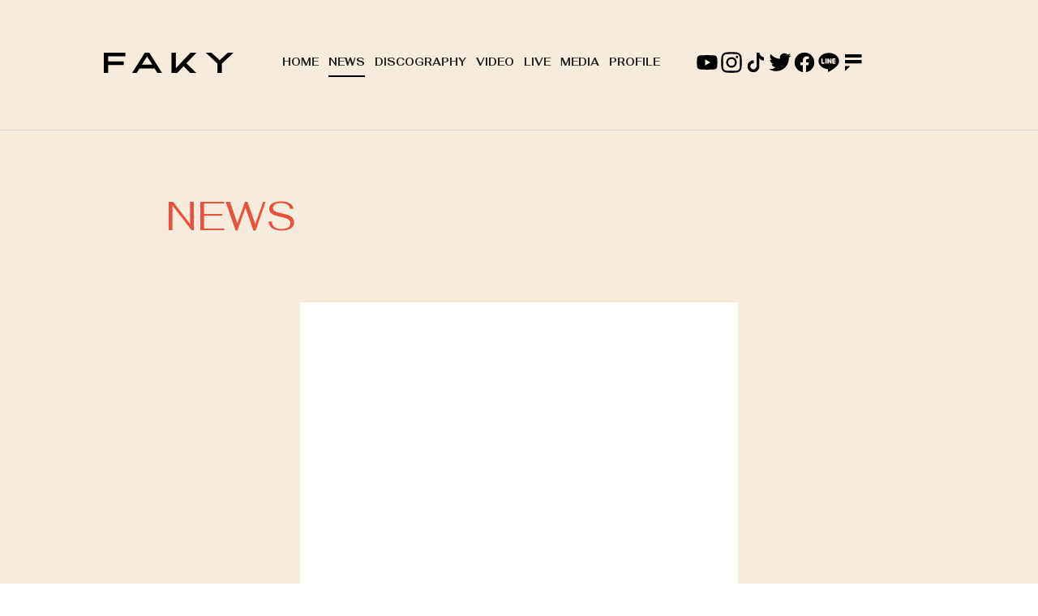

--- FILE ---
content_type: text/html; charset=UTF-8
request_url: https://faky.jp/news/detail.php?id=1097272
body_size: 15416
content:
<!DOCTYPE html>
<html lang="ja">
<head prefix="og: http://ogp.me/ns# fb: http://ogp.me/ns/fb# website: http://ogp.me/ns/website#">
<meta charset="utf-8">
<link rel="icon" href="/favicon.ico">
<link rel="apple-touch-icon" size="180x180" href="/apple-touch-icon.png">
<title>FAKY「日本工学院八王子専門学校コンサート・イベント科presents HACHI-ON 2022 ―紡―」出演辞退のお知らせ・払戻のご案内 - NEWS | FAKY（フェイキー）Official WebSite</title>

<meta name="viewport" content="width=device-width, initial-scale=1">
<meta name="description" content="FAKY（フェイキー）公式ウェブサイト。最新情報、メンバー・楽曲紹介、メルマガ登録など。FAKY(fei:key)!! Upcoming new girls group from the rhythm zone label(avex group)!! Subscribe to FAKY's Newsletter today!!">
<meta name="keywords" content="">
<meta property="og:title" content="FAKY「日本工学院八王子専門学校コンサート・イベント科presents HACHI-ON 2022 ―紡―」出演辞退のお知らせ・払戻のご案内 - NEWS | FAKY（フェイキー）Official WebSite">
<meta property="og:type" content="website">
<meta property="og:image" content="http://faky.jp/sns.png">
<meta property="og:description" content="FAKY（フェイキー）公式ウェブサイト。最新情報、メンバー・楽曲紹介、メルマガ登録など。FAKY(fei:key)!! Upcoming new girls group from the rhythm zone label(avex group)!! Subscribe to FAKY's Newsletter today!!">
<meta property="og:url" content="http://faky.jp/news/detail.php?id=1097272">
<meta property="og:site_name" content="FAKY「日本工学院八王子専門学校コンサート・イベント科presents HACHI-ON 2022 ―紡―」出演辞退のお知らせ・払戻のご案内 - NEWS | FAKY（フェイキー）Official WebSite">
<meta name="twitter:card" content="summary_large_image">
<meta name="twitter:site" content="">
<meta name="twitter:image" content="http://faky.jp/sns.png">
<meta http-equiv="x-ua-compatible" content="ie=edge">
<meta name="format-detection" content="telephone=no">
<!-- Google Tag Manager -->
<script>(function(w,d,s,l,i){w[l]=w[l]||[];w[l].push({'gtm.start':
new Date().getTime(),event:'gtm.js'});var f=d.getElementsByTagName(s)[0],
j=d.createElement(s),dl=l!='dataLayer'?'&l='+l:'';j.async=true;j.src=
'https://www.googletagmanager.com/gtm.js?id='+i+dl;f.parentNode.insertBefore(j,f);
})(window,document,'script','dataLayer','GTM-K7J769');</script>
<!-- End Google Tag Manager --><link rel="canonical" href="https://faky.jp/news/detail.php?id=1097272">
<link rel="preconnect" href="https://fonts.googleapis.com">
<link rel="preconnect" href="https://fonts.gstatic.com" crossorigin>
<link href="https://fonts.googleapis.com/css2?family=Fahkwang:wght@400;700&family=Noto+Sans+JP:wght@300;400;700&display=swap" rel="stylesheet">

<link rel="stylesheet" href="/assets/css/style.min.css?1660009641" type="text/css">
<script type="text/javascript">
var jsSiterootpass = '/';
var jsNewsWeekType = 'en';
var loadingType = '1';
</script>
<script src="/assets/js/jquery-3.4.1.min.js" defer></script>
<script src="/assets/js/libs/slick.min.js" defer></script>
<script src="/assets/js/libs/rellax.min.js" defer></script>
<script src="/assets/js/libs/fitie.min.js" defer></script>
<script src="/assets/js/libs/lazysizes.min.js" defer></script>
<!-- BEGIN avex common footer -->
<script src="https://avex.jp/avexcopy/copy.js" defer></script>
<!-- END avex common footer -->
</head>
<body>
<!-- Google Tag Manager (noscript) -->
<noscript><iframe src="https://www.googletagmanager.com/ns.html?id=GTM-K7J769"
height="0" width="0" style="display:none;visibility:hidden"></iframe></noscript>
<!-- End Google Tag Manager (noscript) --><ul class="loading">
<li class="loader__icon"><span class="loader__icon__quart"></span></li>
</ul><!-- /.loading -->
<div class="wrap" ontouchstart=""><header class="headerWrap js-headerWrap">

<div class="siteTtl js-siteTtl"><a href="/" class="siteTtl__link"><img src="/assets/img/common/logo_sitetitle.svg" width="" height="" alt="" class="siteTtl__img"></a></div>
<div class="acdIcon js-acdBtn"><a class="acdIcon__link"><i class="acdIcon__linkDrawer"></i><span class="acdIcon__linkText js-acdBtnText">MENU</span></a></div><!-- /.acdIcon -->
<div class="headerNavBg js-acdBg"></div>
<div class="headerNavWrap js-acdConts">
<nav class="headerNav js-headerNav">
<ul class="headerMenu js-headerMenu">
<li class="headerMenu__list"><a href="/" class="headerMenu__link">HOME</a></li>
<li class="headerMenu__list"><a href="/news/" class="headerMenu__link is-current">NEWS</a></li>
<li class="headerMenu__list"><a href="/discography/" class="headerMenu__link">DISCOGRAPHY</a></li>
<li class="headerMenu__list"><a href="/video/" class="headerMenu__link">VIDEO</a></li>
<li class="headerMenu__list"><a href="/live/" class="headerMenu__link">LIVE</a></li>
<li class="headerMenu__list"><a href="/media/" class="headerMenu__link">MEDIA</a></li>
<li class="headerMenu__list"><a href="/profile/" class="headerMenu__link">PROFILE</a></li>
<li class="headerMenu__list sp--only"><a href="https://avexnet.jp/contact.php" target="_blank" rel="noopener" class="headerMenu__link">CONTACT</a></li>
</ul><!-- /.headerMenu -->
<div class="headerIcons headerIcons--lng7">
<ul class="snsLists snsLists--header"><li class="snsList">
<a href="https://www.youtube.com/channel/UCB0bl5q4gqVxwiygBwi-HKQ" target="_blank" class="snsList__link">
<img src="/assets/img/common/icon_sns_youtube.svg" alt="youtube" class="snsList__img">
</a>
</li>
<li class="snsList">
<a href="https://www.instagram.com/fakyjp/" target="_blank" class="snsList__link">
<img src="/assets/img/common/icon_sns_instagram.svg" alt="instagram" class="snsList__img">
</a>
</li>
<li class="snsList">
<a href="https://www.tiktok.com/@faky_offlcial" target="_blank" class="snsList__link">
<img src="/assets/img/common/icon_sns_tiktok.svg" alt="tiktok" class="snsList__img">
</a>
</li>
<li class="snsList">
<a href="https://twitter.com/FAKYjp" target="_blank" class="snsList__link">
<img src="/assets/img/common/icon_sns_twitter.svg" alt="twitter" class="snsList__img">
</a>
</li>
<li class="snsList">
<a href="https://www.facebook.com/FAKYjp" target="_blank" class="snsList__link">
<img src="/assets/img/common/icon_sns_facebook.svg" alt="facebook" class="snsList__img">
</a>
</li>
<li class="snsList">
<a href="https://line.me/ti/p/%40faky" target="_blank" class="snsList__link">
<img src="/assets/img/common/icon_sns_line.svg" alt="line" class="snsList__img">
</a>
</li>
<li class="snsList">
<a href="https://fanicon.net/fancommunities/1942" target="_blank" class="snsList__link">
<img src="/assets/img/common/icon_sns_other1.svg" alt="other1" class="snsList__img">
</a>
</li>
</ul><!-- /.snsLists -->
<ul class="musicLists">
<li class="musicList"><a href="https://itun.es/jp/yPv7T" target="_blank" class="musicList__link"><img src="/assets/img/common/icon_music_itunes.svg" width="29" height="29" alt="" class="musicList__img"></a></li>
<li class="musicList"><a href="https://bit.ly/1M3KGgt" target="_blank" class="musicList__link"><img src="/assets/img/common/icon_music_linemusic.svg" width="29" height="29" alt="" class="musicList__img"></a></li>
<li class="musicList"><a href="https://s.awa.fm/artist/5157cdd2c38a21e94010/?playtype=copy_artist" target="_blank" class="musicList__link"><img src="/assets/img/common/icon_music_awa.svg" width="30" height="30" alt="" class="musicList__img"></a></li>
</ul><!-- /.musicLists -->
</div><!-- /.headerIcons -->
</nav><!-- /.headerNavWrap -->
</div><!-- /.headerNavWrap -->
</header><!-- /.headerWrap -->
<div class="contents contents--page">
<section class="pageConts pageConts--news">
<div class="pageTitle">
<div class="pageTitle__fade js-toggleTitle">
<div class="pageTitle__text">NEWS</div>
</div><!-- /.pageTitle__fade -->
</div><!-- /.pageTitle -->

    <div class="post__detailThumb"><img data-src="https://img.imageimg.net/artist/faky/img/news_thumbnail_image_1097272.jpg" src="/assets/img/common/lazyload.png" class="post__detailThumbImg lazyload" alt=""></div>
    <ul class="postDetail__data">
      <li class="postDetail__date"><time datetime="2022-01-22">2022.01.22 [Sat]</time></li>
    <li class="postDetail__snsWrap">
  <div class="postDetail__sns"><a href="https://twitter.com/share?ref_src=twsrc%5Etfw" class="twitter-share-button" data-show-count="false">Tweet</a><script async src="https://platform.twitter.com/widgets.js" charset="utf-8"></script></div>
  <div class="postDetail__sns"><div class="line-it-button" data-lang="ja" data-type="share-a" data-ver="3" data-url="http://faky.jp/news/detail.php?id=1097272" data-color="default" data-size="small" data-count="false" style="display: none;"></div>
  <script src="https://d.line-scdn.net/r/web/social-plugin/js/thirdparty/loader.min.js" async="async" defer="defer"></script></div>
  </li><!-- /.postDetail__snsWrap -->
  </ul><!-- /.postDetail__data -->
  <h1 class="postTitle">FAKY「日本工学院八王子専門学校コンサート・イベント科presents HACHI-ON 2022 ―紡―」出演辞退のお知らせ・払戻のご案内</h1>
  <div class="post__detailPost cmsEditor">
  メンバーのTakiが新型コロナウイルスに感染したことを受けまして、1月25日（火）「日本工学院八王子専門学校コンサート・イベント科presents HACHI-ON 2022 ―紡―」のFAKY出演辞退をお知らせいたします。<br />
<br />
なお、FAKY出演辞退によるチケットの払い戻しにつきましては下記をご確認ください。<br />
<br />
【払い戻し期間：2022年1月22日（土）10:00～2022年2月4日（金）23:59】<br />
イープラス【スマチケ】払い戻し方法<br />
<a href="https://support-qa.eplus.jp/hc/ja/articles/360041662713">https://support-qa.eplus.jp/hc/ja/articles/360041662713</a><br />
e+(イープラス)アプリ内「スマチケ」より払戻しの申請をお願いいたします。<br />
※払戻し(返金)には、必ずお客様からの払戻しの申請が必要です。<br />
必ず所定の払戻期間内に画面上の【払戻申請】ボタンよりお手続きください。<br />
<br />
出演を楽しみにして下さっていたファンの皆様、関係者の皆様に多大なるご迷惑をお掛けする事を、深くお詫び申し上げます。  </div><!-- /.news__detailPost-->
<div class="pageBack"><a href="javascript:history.back();" class="pageBack__link"><i class="pageBack__icon"></i><span class="pageBack__text">back</span></a></div>
      <section class="otherPosts">
      <h2 class="otherPosts__title">LATEST NEWS</h2>
      <ul class="infoLists infoLists--newest">
              <li class="infoList">
        <a href="/news/detail.php?id=1118150" class="infoList__link">
        <ul class="infoList__icons">
        <li class="infoList__icon infoList__icon--date"><time datetime="2024-07-30" class="infoList__time">2024.07.30<span class="infoList__time__week">[Tue]</span></time></li>
                </ul><!-- /.infoList__icons -->
        <p class="infoList__text">FAKYの活動に関するお知らせ</p>
        </a><!-- /.infoList__link -->
        </li><!-- /.infoList -->
                <li class="infoList">
        <a href="/news/detail.php?id=1117158" class="infoList__link">
        <ul class="infoList__icons">
        <li class="infoList__icon infoList__icon--date"><time datetime="2024-06-16" class="infoList__time">2024.06.16<span class="infoList__time__week">[Sun]</span></time></li>
                </ul><!-- /.infoList__icons -->
        <p class="infoList__text">【Hina 1on1 ONLINE TALK EVENT】お支払い方法に関して</p>
        </a><!-- /.infoList__link -->
        </li><!-- /.infoList -->
                <li class="infoList">
        <a href="/news/detail.php?id=1117021" class="infoList__link">
        <ul class="infoList__icons">
        <li class="infoList__icon infoList__icon--date"><time datetime="2024-06-09" class="infoList__time">2024.06.09<span class="infoList__time__week">[Sun]</span></time></li>
                </ul><!-- /.infoList__icons -->
        <p class="infoList__text">【Hina】 1on1 ONLINE TALK EVENT 追加開催決定！！</p>
        </a><!-- /.infoList__link -->
        </li><!-- /.infoList -->
              </ul><!-- /.infoLists -->
      </section><!-- /.otherPostss -->
    
</section><!-- /.pageConts -->
</div><!-- /.contents -->

<div class="toTop js-toTop"><img src="/assets/img/common/btn_totop.svg" class="toTop__btn" width="64" height="64" alt="to top"></div>
<footer class="footer__wrap js-footerWrap">
<div class="footerLogo"><a href="/" class="footerLogo__link"><img src="/assets/img/common/logo_footer.svg" width="" height="" alt="FAKY（フェイキー）Official WebSite" class="footerLogo__img"></a></div>
<nav class="footerLinks">
<ul class="footerNav">
<li class="footerNav__list"><a href="/" class="footerNav__link">HOME</a></li>
<li class="footerNav__list"><a href="/news/" class="footerNav__link">NEWS</a></li>
<li class="footerNav__list"><a href="/discography/" class="footerNav__link">DISCOGRAPHY</a></li>
<li class="footerNav__list"><a href="/video/" class="footerNav__link">VIDEO</a></li>
<li class="footerNav__list"><a href="/live/" class="footerNav__link">LIVE</a></li>
<li class="footerNav__list"><a href="/media/" class="footerNav__link">MEDIA</a></li>
<li class="footerNav__list"><a href="/profile/" class="footerNav__link">PROFILE</a></li>
</ul><!-- /.footerNav -->
<div class="footer__contact"><a href="https://avexnet.jp/contact.php" target="_blank" rel="noopener" class="footer__contactLink">CONTACT</a></div>
<ul class="snsLists snsLists--footer"><li class="snsList">
<a href="https://www.youtube.com/channel/UCB0bl5q4gqVxwiygBwi-HKQ" target="_blank" class="snsList__link">
<img src="/assets/img/common/icon_sns_youtube.svg" alt="youtube" class="snsList__img">
</a>
</li>
<li class="snsList">
<a href="https://www.instagram.com/fakyjp/" target="_blank" class="snsList__link">
<img src="/assets/img/common/icon_sns_instagram.svg" alt="instagram" class="snsList__img">
</a>
</li>
<li class="snsList">
<a href="https://www.tiktok.com/@faky_offlcial" target="_blank" class="snsList__link">
<img src="/assets/img/common/icon_sns_tiktok.svg" alt="tiktok" class="snsList__img">
</a>
</li>
<li class="snsList">
<a href="https://twitter.com/FAKYjp" target="_blank" class="snsList__link">
<img src="/assets/img/common/icon_sns_twitter.svg" alt="twitter" class="snsList__img">
</a>
</li>
<li class="snsList">
<a href="https://www.facebook.com/FAKYjp" target="_blank" class="snsList__link">
<img src="/assets/img/common/icon_sns_facebook.svg" alt="facebook" class="snsList__img">
</a>
</li>
<li class="snsList">
<a href="https://line.me/ti/p/%40faky" target="_blank" class="snsList__link">
<img src="/assets/img/common/icon_sns_line.svg" alt="line" class="snsList__img">
</a>
</li>
<li class="snsList">
<a href="https://fanicon.net/fancommunities/1942" target="_blank" class="snsList__link">
<img src="/assets/img/common/icon_sns_other1.svg" alt="other1" class="snsList__img">
</a>
</li>
</ul><!-- /.snsLists -->
</nav><!-- /.footerLinks -->
<!-- BEGIN avex共通フッター -->
<div id="acommoncopy" data-color="black" data-wovn="0" data-general="0"></div>
<!-- END avex共通フッター -->
</footer><!-- /.footer__wrap -->
</div><!-- /.wrap -->
<script src="/assets/js/script.min.js?1660009643" defer></script></body>
</html>


--- FILE ---
content_type: text/css
request_url: https://faky.jp/assets/css/style.min.css?1660009641
body_size: 216317
content:
@charset "UTF-8";abbr,address,article,aside,audio,b,blockquote,body,canvas,caption,cite,code,dd,del,details,dfn,div,dl,dt,em,fieldset,figcaption,figure,footer,form,h1,h2,h3,h4,h5,h6,header,html,i,iframe,img,ins,kbd,label,legend,li,mark,menu,nav,object,ol,p,pre,q,samp,section,small,span,strong,sub,summary,sup,table,tbody,td,tfoot,th,thead,time,tr,ul,var,video{background:transparent;border:0;margin:0;outline:0;padding:0;vertical-align:baseline}html{font-size:14px}article,aside,details,figcaption,figure,footer,header,menu,nav,section{display:block}ol,ul{list-style:none}blockquote,q{quotes:none}blockquote:after,blockquote:before,q:after,q:before{content:"";content:none}a{background:transparent;font-size:100%;margin:0;padding:0;vertical-align:baseline}ins{text-decoration:none}ins,mark{color:#000}mark{font-style:italic;font-weight:700}del{text-decoration:line-through}abbr[title],dfn[title]{border-bottom:1px dotted;cursor:help}table{border-collapse:collapse;border-spacing:0}hr{border:0;display:block;height:1px;margin:1em 0;padding:0}input,select{vertical-align:middle}input{outline:none}button{border:none}img{vertical-align:top}*,:after,:before{-webkit-box-sizing:border-box;box-sizing:border-box}@-webkit-keyframes slickArrowP{0%{left:calc(50% + 3px)}50%{left:50%}to{left:calc(50% + 3px)}}@keyframes slickArrowP{0%{left:calc(50% + 3px)}50%{left:50%}to{left:calc(50% + 3px)}}@-webkit-keyframes slickArrowN{0%{left:50%}50%{left:calc(50% + 3px)}to{left:50%}}@keyframes slickArrowN{0%{left:50%}50%{left:calc(50% + 3px)}to{left:50%}}@-webkit-keyframes slickArrow_bg{0%{border-color:#fff}to{border-color:#fff}}@keyframes slickArrow_bg{0%{border-color:#fff}to{border-color:#fff}}@-webkit-keyframes iconHoverB{0%{right:10px}50%{right:6px}to{right:10px}}@keyframes iconHoverB{0%{right:10px}50%{right:6px}to{right:10px}}@-webkit-keyframes iconHoverB_bg{0%{background-color:#fff}to{background-color:#fff}}@keyframes iconHoverB_bg{0%{background-color:#fff}to{background-color:#fff}}@-webkit-keyframes iconHoverA{0%{right:9px}50%{right:5px}to{right:9px}}@keyframes iconHoverA{0%{right:9px}50%{right:5px}to{right:9px}}@-webkit-keyframes iconHoverA_bg{0%{border-color:#fff}to{border-color:#fff}}@keyframes iconHoverA_bg{0%{border-color:#fff}to{border-color:#fff}}@-webkit-keyframes backbtnB{0%{left:10px}50%{left:6px}to{left:10px}}@keyframes backbtnB{0%{left:10px}50%{left:6px}to{left:10px}}@-webkit-keyframes backbtnA{0%{left:9px}50%{left:5px}to{left:9px}}@keyframes backbtnA{0%{left:9px}50%{left:5px}to{left:9px}}@-webkit-keyframes morebtn{0%{bottom:9px}50%{bottom:5px}to{bottom:9px}}@keyframes morebtn{0%{bottom:9px}50%{bottom:5px}to{bottom:9px}}@-webkit-keyframes linkfirebtnB{0%{right:-5px}50%{right:-9px}to{right:-5px}}@keyframes linkfirebtnB{0%{right:-5px}50%{right:-9px}to{right:-5px}}@-webkit-keyframes linkfirebtnA{0%{right:-6px}50%{right:-10px}to{right:-6px}}@keyframes linkfirebtnA{0%{right:-6px}50%{right:-10px}to{right:-6px}}@-webkit-keyframes spin{0%{-webkit-transform:rotate(0deg);transform:rotate(0deg)}to{-webkit-transform:rotate(1turn);transform:rotate(1turn)}}@keyframes spin{0%{-webkit-transform:rotate(0deg);transform:rotate(0deg)}to{-webkit-transform:rotate(1turn);transform:rotate(1turn)}}@-webkit-keyframes passingBox{0%{left:0;width:0}50%{left:0;width:100%}51%{left:0;width:100%}to{left:100%;width:0}}@keyframes passingBox{0%{left:0;width:0}50%{left:0;width:100%}51%{left:0;width:100%}to{left:100%;width:0}}@-webkit-keyframes passingImg{0%{opacity:0}50%{opacity:0}to{opacity:1}}@keyframes passingImg{0%{opacity:0}50%{opacity:0}to{opacity:1}}@-webkit-keyframes headerNavBg{0%{opacity:0}to{opacity:1}}@keyframes headerNavBg{0%{opacity:0}to{opacity:1}}@-webkit-keyframes scrollingBar{0%{bottom:100%;top:0}50%{bottom:0;top:0}to{bottom:0;top:100%}}@keyframes scrollingBar{0%{bottom:100%;top:0}50%{bottom:0;top:0}to{bottom:0;top:100%}}.slick-slider{-khtml-user-select:none;-moz-user-select:none;-ms-touch-action:pan-y;-ms-user-select:none;-webkit-box-sizing:border-box;-webkit-user-select:none;box-sizing:border-box;touch-action:pan-y;user-select:none}.slick-list,.slick-slider{display:block;position:relative}.slick-list{margin:0;overflow:hidden;padding:0}.slick-list:focus{outline:none}.slick-list.dragging{cursor:pointer;cursor:hand}.slick-slider .slick-list,.slick-slider .slick-track{-webkit-transform:translateZ(0);transform:translateZ(0)}.slick-track{display:block;left:0;margin-left:auto;margin-right:auto;position:relative;top:0}.slick-track:after,.slick-track:before{content:"";display:table}.slick-track:after{clear:both}.slick-loading .slick-track{visibility:hidden}.slick-slide{display:none;float:left;height:100%;min-height:1px}[dir=rtl] .slick-slide{float:right}.slick-slide img{display:block}.slick-slide.slick-loading img{display:none}.slick-slide.dragging img{pointer-events:none}.slick-initialized .slick-slide{display:block}.slick-loading .slick-slide{visibility:hidden}.slick-vertical .slick-slide{border:1px solid transparent;display:block;height:auto}.slick-arrow.slick-hidden{display:none}.slick-loading .slick-list{background:#fff url(./) "../assets/img/common/ajax-loader.gif" 50% no-repeat}@font-face{font-family:slick;font-style:normal;font-weight:400;src:url(../assets/fonts/) "slick.eot";src:url(../assets/fonts/) "slick.eot?#iefix" format("embedded-opentype"),url(../assets/fonts/) "slick.woff" format("woff"),url(../assets/fonts/) "slick.ttf" format("truetype"),url(../assets/fonts/) "slick.svg#slick" format("svg")}.slick-next,.slick-prev{background:transparent;border:none;cursor:pointer;display:block;height:20px;line-height:0;padding:0;position:absolute;top:50%;width:20px}.slick-next,.slick-next:focus,.slick-next:hover,.slick-prev,.slick-prev:focus,.slick-prev:hover{color:transparent;outline:none}.slick-next:focus:before,.slick-next:hover:before,.slick-prev:focus:before,.slick-prev:hover:before{opacity:1}.slick-next.slick-disabled:before,.slick-prev.slick-disabled:before{opacity:.25}.slick-next:before,.slick-prev:before{-moz-osx-font-smoothing:grayscale;-webkit-font-smoothing:antialiased;color:#fff;font-family:slick;font-size:20px;line-height:1;opacity:.75}.slick-prev{left:-25px}[dir=rtl] .slick-prev{left:auto;right:-25px}.slick-prev:before{content:"←"}[dir=rtl] .slick-prev:before{content:"→"}.slick-next{right:-25px}[dir=rtl] .slick-next{left:-25px;right:auto}.slick-next:before{content:"→"}[dir=rtl] .slick-next:before{content:"←"}.slick-dotted.slick-slider{margin-bottom:30px}.slick-dots{bottom:-25px;display:block;list-style:none;margin:0;padding:0;position:absolute;text-align:center;width:100%}.slick-dots li{display:inline-block;margin:0 5px;padding:0;position:relative}.slick-dots li,.slick-dots li button{cursor:pointer;height:20px;width:20px}.slick-dots li button{background:transparent;border:0;color:transparent;display:block;font-size:0;line-height:0;outline:none;padding:5px}.slick-dots li button:focus,.slick-dots li button:hover{outline:none}.slick-dots li button:focus:before,.slick-dots li button:hover:before{opacity:1}.slick-dots li button:before{-moz-osx-font-smoothing:grayscale;-webkit-font-smoothing:antialiased;color:#000;content:"•";font-family:slick;font-size:6px;height:20px;left:0;line-height:20px;opacity:.25;position:absolute;text-align:center;top:0;width:20px}.slick-dots li.slick-active button:before{color:#000;opacity:.75}.slick-next,.slick-prev{-webkit-box-shadow:0 2px 16px 0 rgba(0,0,0,.2);-webkit-transform:translateY(-50%);-webkit-transition:all .3s;background-color:#fff;border-radius:16px;box-shadow:0 2px 16px 0 rgba(0,0,0,.2);font-size:0;height:32px;transform:translateY(-50%);transition:all .3s;width:32px;z-index:10}.slick-next:before,.slick-prev:before{-webkit-transform:rotate(-45deg) translate(-50%,-50%);-webkit-transition:all .3s;content:"";display:inline-block;height:8px;opacity:1;position:absolute;top:calc(50% - 3px);transform:rotate(-45deg) translate(-50%,-50%);transition:all .3s;width:8px}.slick-next:active,.slick-next:hover,.slick-prev:active,.slick-prev:hover{background-color:#000}.slick-next:active:before,.slick-next:hover:before,.slick-prev:active:before,.slick-prev:hover:before{border-color:#fff}.slick-prev{left:calc(28.7vw - 36px)}.slick-prev:before{border-left:1px solid #82829e;border-top:1px solid #82829e;left:calc(50% + 3px)}.slick-prev:hover:before{-webkit-animation:slickArrowP .5s ease-out .3s 1,slickArrow_bg .5s ease-out .3s infinite;animation:slickArrowP .5s ease-out .3s 1,slickArrow_bg .5s ease-out .3s infinite}.slick-next{right:calc(28.7vw - 38px)}.slick-next:before{border-bottom:1px solid #82829e;border-right:1px solid #82829e;left:50%}.slick-next:hover:before{-webkit-animation:slickArrowN .5s ease-out .3s 1,slickArrow_bg .5s ease-out .3s infinite;animation:slickArrowN .5s ease-out .3s 1,slickArrow_bg .5s ease-out .3s infinite}.slick-dots{font-size:0}.slick-dots li{height:2px;margin:0 0 0 8px;width:40px}.slick-dots li:first-child{margin-left:0}.slick-dots li.slick-active button:before,.slick-dots li:hover button:before{background-color:#000}.slick-dots li button{height:2px;padding:0;width:100%}.slick-dots li button:before{-webkit-transition:all .3s;background-color:#82829e;content:"";height:100%;line-height:0;padding:0;transition:all .3s;width:100%}.video-js .vjs-big-play-button:before,.video-js .vjs-control:before,.video-js .vjs-modal-dialog,.vjs-modal-dialog .vjs-modal-dialog-content{height:100%;left:0;position:absolute;top:0;width:100%}.video-js .vjs-big-play-button:before,.video-js .vjs-control:before{text-align:center}@font-face{font-family:VideoJS;font-style:normal;font-weight:400;src:url([data-uri]) format("woff"),url([data-uri]) format("truetype")}.video-js .vjs-big-play-button,.video-js .vjs-play-control,.vjs-icon-play{font-family:VideoJS;font-style:normal;font-weight:400}.video-js .vjs-big-play-button:before,.video-js .vjs-play-control:before,.vjs-icon-play:before{content:""}.vjs-icon-play-circle{font-family:VideoJS;font-style:normal;font-weight:400}.vjs-icon-play-circle:before{content:""}.video-js .vjs-play-control.vjs-playing,.vjs-icon-pause{font-family:VideoJS;font-style:normal;font-weight:400}.video-js .vjs-play-control.vjs-playing:before,.vjs-icon-pause:before{content:""}.video-js .vjs-mute-control.vjs-vol-0,.video-js .vjs-volume-menu-button.vjs-vol-0,.vjs-icon-volume-mute{font-family:VideoJS;font-style:normal;font-weight:400}.video-js .vjs-mute-control.vjs-vol-0:before,.video-js .vjs-volume-menu-button.vjs-vol-0:before,.vjs-icon-volume-mute:before{content:""}.video-js .vjs-mute-control.vjs-vol-1,.video-js .vjs-volume-menu-button.vjs-vol-1,.vjs-icon-volume-low{font-family:VideoJS;font-style:normal;font-weight:400}.video-js .vjs-mute-control.vjs-vol-1:before,.video-js .vjs-volume-menu-button.vjs-vol-1:before,.vjs-icon-volume-low:before{content:""}.video-js .vjs-mute-control.vjs-vol-2,.video-js .vjs-volume-menu-button.vjs-vol-2,.vjs-icon-volume-mid{font-family:VideoJS;font-style:normal;font-weight:400}.video-js .vjs-mute-control.vjs-vol-2:before,.video-js .vjs-volume-menu-button.vjs-vol-2:before,.vjs-icon-volume-mid:before{content:""}.video-js .vjs-mute-control,.video-js .vjs-volume-menu-button,.vjs-icon-volume-high{font-family:VideoJS;font-style:normal;font-weight:400}.video-js .vjs-mute-control:before,.video-js .vjs-volume-menu-button:before,.vjs-icon-volume-high:before{content:""}.video-js .vjs-fullscreen-control,.vjs-icon-fullscreen-enter{font-family:VideoJS;font-style:normal;font-weight:400}.video-js .vjs-fullscreen-control:before,.vjs-icon-fullscreen-enter:before{content:""}.video-js.vjs-fullscreen .vjs-fullscreen-control,.vjs-icon-fullscreen-exit{font-family:VideoJS;font-style:normal;font-weight:400}.video-js.vjs-fullscreen .vjs-fullscreen-control:before,.vjs-icon-fullscreen-exit:before{content:""}.vjs-icon-square{font-family:VideoJS;font-style:normal;font-weight:400}.vjs-icon-square:before{content:""}.vjs-icon-spinner{font-family:VideoJS;font-style:normal;font-weight:400}.vjs-icon-spinner:before{content:""}.video-js .vjs-subtitles-button,.vjs-icon-subtitles{font-family:VideoJS;font-style:normal;font-weight:400}.video-js .vjs-subtitles-button:before,.vjs-icon-subtitles:before{content:""}.video-js .vjs-captions-button,.vjs-icon-captions{font-family:VideoJS;font-style:normal;font-weight:400}.video-js .vjs-captions-button:before,.vjs-icon-captions:before{content:""}.video-js .vjs-chapters-button,.vjs-icon-chapters{font-family:VideoJS;font-style:normal;font-weight:400}.video-js .vjs-chapters-button:before,.vjs-icon-chapters:before{content:""}.vjs-icon-share{font-family:VideoJS;font-style:normal;font-weight:400}.vjs-icon-share:before{content:""}.vjs-icon-cog{font-family:VideoJS;font-style:normal;font-weight:400}.vjs-icon-cog:before{content:""}.video-js .vjs-mouse-display,.video-js .vjs-play-progress,.video-js .vjs-volume-level,.vjs-icon-circle{font-family:VideoJS;font-style:normal;font-weight:400}.video-js .vjs-mouse-display:before,.video-js .vjs-play-progress:before,.video-js .vjs-volume-level:before,.vjs-icon-circle:before{content:""}.vjs-icon-circle-outline{font-family:VideoJS;font-style:normal;font-weight:400}.vjs-icon-circle-outline:before{content:""}.vjs-icon-circle-inner-circle{font-family:VideoJS;font-style:normal;font-weight:400}.vjs-icon-circle-inner-circle:before{content:""}.vjs-icon-hd{font-family:VideoJS;font-style:normal;font-weight:400}.vjs-icon-hd:before{content:""}.video-js .vjs-control.vjs-close-button,.vjs-icon-cancel{font-family:VideoJS;font-style:normal;font-weight:400}.video-js .vjs-control.vjs-close-button:before,.vjs-icon-cancel:before{content:""}.vjs-icon-replay{font-family:VideoJS;font-style:normal;font-weight:400}.vjs-icon-replay:before{content:""}.vjs-icon-facebook{font-family:VideoJS;font-style:normal;font-weight:400}.vjs-icon-facebook:before{content:""}.vjs-icon-gplus{font-family:VideoJS;font-style:normal;font-weight:400}.vjs-icon-gplus:before{content:""}.vjs-icon-linkedin{font-family:VideoJS;font-style:normal;font-weight:400}.vjs-icon-linkedin:before{content:""}.vjs-icon-twitter{font-family:VideoJS;font-style:normal;font-weight:400}.vjs-icon-twitter:before{content:""}.vjs-icon-tumblr{font-family:VideoJS;font-style:normal;font-weight:400}.vjs-icon-tumblr:before{content:""}.vjs-icon-pinterest{font-family:VideoJS;font-style:normal;font-weight:400}.vjs-icon-pinterest:before{content:""}.vjs-icon-audio-description{font-family:VideoJS;font-style:normal;font-weight:400}.vjs-icon-audio-description:before{content:""}.video-js{-moz-user-select:none;-ms-user-select:none;-webkit-box-sizing:border-box;-webkit-user-select:none;background-color:#000;box-sizing:border-box;color:#fff;display:block;font-family:Arial,Helvetica,sans-serif;font-size:10px;font-style:normal;font-weight:400;line-height:1;padding:0;position:relative;user-select:none;vertical-align:top}.video-js:-moz-full-screen{position:absolute}.video-js:-webkit-full-screen{height:100%!important;width:100%!important}.video-js *,.video-js :after,.video-js :before{-webkit-box-sizing:inherit;box-sizing:inherit}.video-js ul{font-family:inherit;font-size:inherit;line-height:inherit;list-style-position:outside;margin:0}.video-js.vjs-4-3,.video-js.vjs-16-9,.video-js.vjs-fluid{height:0;max-width:100%;width:100%}.video-js.vjs-16-9{padding-top:56.25%}.video-js.vjs-4-3{padding-top:75%}.video-js.vjs-fill,.video-js .vjs-tech{height:100%;width:100%}.video-js .vjs-tech{left:0;position:absolute;top:0}body.vjs-full-window{height:100%;margin:0;overflow-y:auto;padding:0}.vjs-full-window .video-js.vjs-fullscreen{bottom:0;left:0;overflow:hidden;position:fixed;right:0;top:0;z-index:1000}.video-js.vjs-fullscreen{height:100%!important;padding-top:0!important;width:100%!important}.video-js.vjs-fullscreen.vjs-user-inactive{cursor:none}.vjs-hidden{display:none!important}.video-js .vjs-offscreen{height:1px;left:-9999px;position:absolute;top:0;width:1px}.vjs-lock-showing{display:block!important;opacity:1;visibility:visible}.vjs-no-js{background-color:#000;color:#fff;font-family:Arial,Helvetica,sans-serif;font-size:18px;height:150px;margin:0 auto;padding:20px;text-align:center;width:300px}.vjs-no-js a,.vjs-no-js a:visited{color:#66a8cc}.video-js .vjs-big-play-button{-webkit-transform:translate(-50%,-50%);-webkit-transition:all .4s;background-color:#2b333f;background-color:rgba(43,51,63,.7);border:.06666em solid #fff;border-radius:.3em;cursor:pointer;display:block;font-size:3em;height:1.5em;left:50%;line-height:1.5em;opacity:1;padding:0;position:absolute;top:50%;transform:translate(-50%,-50%);transition:all .4s;width:3em}.vjs-big-play-centered .vjs-big-play-button{left:50%;margin-left:-1.5em;margin-top:-.75em;top:50%}.video-js .vjs-big-play-button:focus,.video-js:hover .vjs-big-play-button{-webkit-transition:all 0s;background-color:#73859f;background-color:rgba(115,133,159,.5);border-color:#fff;outline:0;transition:all 0s}.vjs-controls-disabled .vjs-big-play-button,.vjs-error .vjs-big-play-button,.vjs-has-started .vjs-big-play-button,.vjs-using-native-controls .vjs-big-play-button{display:none}.video-js button{-moz-appearance:none;-webkit-appearance:none;-webkit-transition:none;appearance:none;background:0 0;border:0;color:inherit;display:inline-block;font-size:inherit;line-height:inherit;overflow:visible;text-decoration:none;text-transform:none;transition:none}.video-js .vjs-control.vjs-close-button{cursor:pointer;height:3em;position:absolute;right:0;top:.5em;z-index:2}.vjs-menu-button{cursor:pointer}.vjs-menu .vjs-menu-content{display:block;margin:0;overflow:auto;padding:0}.vjs-scrubbing .vjs-menu-button:hover .vjs-menu{display:none}.vjs-menu li{font-size:1.2em;line-height:1.4em;list-style:none;margin:0;padding:.2em 0;text-align:center;text-transform:lowercase}.vjs-menu li:focus,.vjs-menu li:hover{background-color:#73859f;background-color:rgba(115,133,159,.5);outline:0}.vjs-menu li.vjs-selected,.vjs-menu li.vjs-selected:focus,.vjs-menu li.vjs-selected:hover{background-color:#fff;color:#2b333f}.vjs-menu li.vjs-menu-title{cursor:default;font-size:1em;font-weight:700;line-height:2em;margin:0 0 .3em;padding:0;text-align:center;text-transform:uppercase}.vjs-menu-button-popup .vjs-menu{border-top-color:rgba(43,51,63,.7);bottom:0;display:none;height:0;left:-3em;margin-bottom:1.5em;position:absolute;width:10em}.vjs-menu-button-popup .vjs-menu .vjs-menu-content{background-color:#2b333f;background-color:rgba(43,51,63,.7);bottom:1.5em;max-height:15em;position:absolute;width:100%}.vjs-menu-button-popup .vjs-menu.vjs-lock-showing,.vjs-menu-button-popup:hover .vjs-menu{display:block}.video-js .vjs-menu-button-inline{-webkit-transition:all .4s;overflow:hidden;transition:all .4s}.video-js .vjs-menu-button-inline:before{width:2.222222222em}.video-js .vjs-menu-button-inline.vjs-slider-active,.video-js .vjs-menu-button-inline:focus,.video-js .vjs-menu-button-inline:hover,.video-js.vjs-no-flex .vjs-menu-button-inline{width:12em}.video-js .vjs-menu-button-inline.vjs-slider-active{-webkit-transition:none;transition:none}.vjs-menu-button-inline .vjs-menu{-webkit-transition:all .4s;height:100%;left:4em;margin:0;opacity:0;padding:0;position:absolute;top:0;transition:all .4s;width:auto}.vjs-menu-button-inline.vjs-slider-active .vjs-menu,.vjs-menu-button-inline:focus .vjs-menu,.vjs-menu-button-inline:hover .vjs-menu{display:block;opacity:1}.vjs-no-flex .vjs-menu-button-inline .vjs-menu{display:block;opacity:1;position:relative;width:auto}.vjs-no-flex .vjs-menu-button-inline.vjs-slider-active .vjs-menu,.vjs-no-flex .vjs-menu-button-inline:focus .vjs-menu,.vjs-no-flex .vjs-menu-button-inline:hover .vjs-menu{width:auto}.vjs-menu-button-inline .vjs-menu-content{height:100%;margin:0;overflow:hidden;width:auto}.video-js .vjs-control-bar{background-color:#2b333f;background-color:rgba(43,51,63,.7);bottom:0;display:none;height:3em;left:0;position:absolute;right:0;width:100%}.vjs-has-started .vjs-control-bar{-webkit-transition:visibility .1s,opacity .1s;display:-webkit-box;display:-ms-flexbox;display:flex;opacity:1;transition:visibility .1s,opacity .1s;visibility:visible}.vjs-has-started.vjs-user-inactive.vjs-playing .vjs-control-bar{-webkit-transition:visibility 1s,opacity 1s;opacity:0;transition:visibility 1s,opacity 1s;visibility:hidden}.vjs-controls-disabled .vjs-control-bar,.vjs-error .vjs-control-bar,.vjs-using-native-controls .vjs-control-bar{display:none!important}.vjs-audio.vjs-has-started.vjs-user-inactive.vjs-playing .vjs-control-bar{opacity:1;visibility:visible}.vjs-has-started.vjs-no-flex .vjs-control-bar{display:table}.video-js .vjs-control{-ms-flex:none;-webkit-box-flex:0;flex:none;height:100%;margin:0;outline:0;padding:0;position:relative;text-align:center;width:4em}.video-js .vjs-control:before{font-size:1.8em;line-height:1.67}.video-js .vjs-control:focus,.video-js .vjs-control:focus:before,.video-js .vjs-control:hover:before{text-shadow:0 0 1em #fff}.video-js .vjs-control-text{border:0;clip:rect(0 0 0 0);height:1px;margin:-1px;overflow:hidden;padding:0;position:absolute;width:1px}.vjs-no-flex .vjs-control{display:table-cell;vertical-align:middle}.video-js .vjs-custom-control-spacer{display:none}.video-js .vjs-progress-control{-ms-flex:auto;-ms-flex-align:center;-webkit-box-align:center;-webkit-box-flex:1;align-items:center;display:-webkit-box;display:-ms-flexbox;display:flex;flex:auto}.vjs-live .vjs-progress-control{display:none}.video-js .vjs-progress-holder{-ms-flex:auto;-webkit-box-flex:1;-webkit-transition:all .2s;flex:auto;height:.3em;transition:all .2s}.video-js .vjs-progress-control:hover .vjs-progress-holder{font-size:1.6666666667em}.video-js .vjs-progress-control:hover .vjs-mouse-display:after,.video-js .vjs-progress-control:hover .vjs-play-progress:after{display:block;font-size:.6em}.video-js .vjs-progress-holder .vjs-load-progress,.video-js .vjs-progress-holder .vjs-load-progress div,.video-js .vjs-progress-holder .vjs-play-progress{display:block;height:.3em;left:0;margin:0;padding:0;position:absolute;top:0;width:0}.video-js .vjs-mouse-display:before{display:none}.video-js .vjs-play-progress{background-color:#fff}.video-js .vjs-play-progress:before{font-size:.9em;position:absolute;right:-.5em;top:-.333333333333333em}.video-js .vjs-mouse-display:after,.video-js .vjs-play-progress:after{background-color:#fff;background-color:hsla(0,0%,100%,.8);border-radius:.3em;color:#000;content:attr(data-current-time);display:none;font-size:.9em;padding:.2em .5em;position:absolute;right:-1.5em;top:-2.4em}.video-js .vjs-play-progress:after,.video-js .vjs-play-progress:before{z-index:1}.video-js .vjs-load-progress{background:ligthen(#73859f,25%);background:rgba(115,133,159,.5)}.video-js .vjs-load-progress div{background:ligthen(#73859f,50%);background:rgba(115,133,159,.75)}.video-js.vjs-no-flex .vjs-progress-control{width:auto}.video-js .vjs-progress-control .vjs-mouse-display{background-color:#000;display:none;height:100%;position:absolute;width:1px;z-index:1}.vjs-no-flex .vjs-progress-control .vjs-mouse-display{z-index:0}.video-js .vjs-progress-control:hover .vjs-mouse-display{display:block}.video-js.vjs-user-inactive .vjs-progress-control .vjs-mouse-display,.video-js.vjs-user-inactive .vjs-progress-control .vjs-mouse-display:after{-webkit-transition:visibility 1s,opacity 1s;opacity:0;transition:visibility 1s,opacity 1s;visibility:hidden}.video-js.vjs-user-inactive.vjs-no-flex .vjs-progress-control .vjs-mouse-display,.video-js.vjs-user-inactive.vjs-no-flex .vjs-progress-control .vjs-mouse-display:after{display:none}.video-js .vjs-progress-control .vjs-mouse-display:after{background-color:rgba(0,0,0,.8);color:#fff}.video-js .vjs-slider{background-color:#73859f;background-color:rgba(115,133,159,.5);cursor:pointer;margin:0 .45em;outline:0;padding:0;position:relative}.video-js .vjs-slider:focus{-webkit-box-shadow:0 0 1em #fff;box-shadow:0 0 1em #fff;text-shadow:0 0 1em #fff}.video-js .vjs-mute-control,.video-js .vjs-volume-menu-button{-ms-flex:none;-webkit-box-flex:0;cursor:pointer;flex:none}.video-js .vjs-volume-control{-ms-flex:none;-ms-flex-align:center;-webkit-box-align:center;-webkit-box-flex:0;align-items:center;display:-webkit-box;display:-ms-flexbox;display:flex;flex:none;width:5em}.video-js .vjs-volume-bar{margin:1.35em .45em}.vjs-volume-bar.vjs-slider-horizontal{height:.3em;width:5em}.vjs-volume-bar.vjs-slider-vertical{height:5em;margin:1.35em auto;width:.3em}.video-js .vjs-volume-level{background-color:#fff;bottom:0;left:0;position:absolute}.video-js .vjs-volume-level:before{font-size:.9em;position:absolute}.vjs-slider-vertical .vjs-volume-level{width:.3em}.vjs-slider-vertical .vjs-volume-level:before{left:-.3em;top:-.5em}.vjs-slider-horizontal .vjs-volume-level{height:.3em}.vjs-slider-horizontal .vjs-volume-level:before{right:-.5em;top:-.3em}.vjs-volume-bar.vjs-slider-vertical .vjs-volume-level{height:100%}.vjs-volume-bar.vjs-slider-horizontal .vjs-volume-level{width:100%}.vjs-menu-button-popup.vjs-volume-menu-button .vjs-menu{border-top-color:transparent;display:block;height:0;width:0}.vjs-menu-button-popup.vjs-volume-menu-button-vertical .vjs-menu{height:8em;left:.5em}.vjs-menu-button-popup.vjs-volume-menu-button-horizontal .vjs-menu{left:-2em}.vjs-menu-button-popup.vjs-volume-menu-button .vjs-menu-content{height:0;overflow-x:hidden;overflow-y:hidden;width:0}.vjs-volume-menu-button-vertical .vjs-lock-showing .vjs-menu-content,.vjs-volume-menu-button-vertical:hover .vjs-menu-content{height:8em;width:2.9em}.vjs-volume-menu-button-horizontal .vjs-lock-showing .vjs-menu-content,.vjs-volume-menu-button-horizontal:hover .vjs-menu-content{height:2.9em;width:8em}.vjs-volume-menu-button.vjs-menu-button-inline .vjs-menu-content{background-color:transparent!important}.vjs-poster{background-position:50% 50%;background-repeat:no-repeat;background-size:contain;bottom:0;cursor:pointer;display:inline-block;height:100%;left:0;margin:0;position:absolute;right:0;top:0}.vjs-poster,.vjs-poster img{padding:0;vertical-align:middle}.vjs-poster img{display:block;margin:0 auto;max-height:100%;width:100%}.vjs-has-started .vjs-poster{display:none}.vjs-audio.vjs-has-started .vjs-poster{display:block}.vjs-controls-disabled .vjs-poster,.vjs-using-native-controls .vjs-poster{display:none}.video-js .vjs-live-control{-ms-flex:auto;-ms-flex-align:start;-webkit-box-align:start;-webkit-box-flex:1;align-items:flex-start;display:-webkit-box;display:-ms-flexbox;display:flex;flex:auto;font-size:1em;line-height:3em}.vjs-no-flex .vjs-live-control{display:table-cell;text-align:left;width:auto}.video-js .vjs-time-control{-ms-flex:none;-webkit-box-flex:0;flex:none;font-size:1em;line-height:3em}.video-js .vjs-current-time,.video-js .vjs-duration,.vjs-live .vjs-time-control,.vjs-no-flex .vjs-current-time,.vjs-no-flex .vjs-duration{display:none}.vjs-time-divider{display:none;line-height:3em}.vjs-live .vjs-time-divider{display:none}.video-js .vjs-play-control{-ms-flex:none;-webkit-box-flex:0;cursor:pointer;flex:none}.vjs-text-track-display{bottom:3em;left:0;pointer-events:none;position:absolute;right:0;top:0}.video-js.vjs-user-inactive.vjs-playing .vjs-text-track-display{bottom:1em}.video-js .vjs-text-track{background-color:#000;background-color:rgba(0,0,0,.5);font-size:1.4em;margin-bottom:.1em;text-align:center}.vjs-subtitles{color:#fff}.vjs-captions{color:#fc6}.vjs-tt-cue{display:block}video::-webkit-media-text-track-display{-webkit-transform:translateY(-3em);transform:translateY(-3em)}.video-js.vjs-user-inactive.vjs-playing video::-webkit-media-text-track-display{-webkit-transform:translateY(-1.5em);transform:translateY(-1.5em)}.video-js .vjs-fullscreen-control{-ms-flex:none;-webkit-box-flex:0;cursor:pointer;flex:none;width:3.8em}.vjs-playback-rate .vjs-playback-rate-value{font-size:1.5em;height:100%;left:0;line-height:2;position:absolute;text-align:center;top:0;width:100%}.vjs-playback-rate .vjs-menu{left:0;width:4em}.vjs-error .vjs-error-display .vjs-modal-dialog-content{font-size:1.4em;text-align:center}.vjs-error .vjs-error-display:before{color:#fff;content:"X";font-family:Arial,Helvetica,sans-serif;font-size:4em;left:0;line-height:1;margin-top:-.5em;position:absolute;text-align:center;text-shadow:.05em .05em .1em #000;top:50%;vertical-align:middle;width:100%}.vjs-loading-spinner{-webkit-box-sizing:border-box;background-clip:padding-box;border:6px solid rgba(43,51,63,.7);border-radius:25px;box-sizing:border-box;display:none;height:50px;left:50%;margin:-25px 0 0 -25px;opacity:.85;position:absolute;text-align:left;top:50%;width:50px}.vjs-seeking .vjs-loading-spinner,.vjs-waiting .vjs-loading-spinner{display:block}.vjs-loading-spinner:after,.vjs-loading-spinner:before{-webkit-box-sizing:inherit;border:inherit;border-radius:inherit;border-color:#fff transparent transparent;box-sizing:inherit;content:"";height:inherit;margin:-6px;opacity:1;position:absolute;width:inherit}.vjs-seeking .vjs-loading-spinner:after,.vjs-seeking .vjs-loading-spinner:before,.vjs-waiting .vjs-loading-spinner:after,.vjs-waiting .vjs-loading-spinner:before{-webkit-animation:vjs-spinner-spin 1.1s cubic-bezier(.6,.2,0,.8) infinite,vjs-spinner-fade 1.1s linear infinite;animation:vjs-spinner-spin 1.1s cubic-bezier(.6,.2,0,.8) infinite,vjs-spinner-fade 1.1s linear infinite}.vjs-seeking .vjs-loading-spinner:before,.vjs-waiting .vjs-loading-spinner:before{border-top-color:#fff}.vjs-seeking .vjs-loading-spinner:after,.vjs-waiting .vjs-loading-spinner:after{-webkit-animation-delay:.44s;animation-delay:.44s;border-top-color:#fff}@keyframes vjs-spinner-spin{to{-webkit-transform:rotate(1turn);transform:rotate(1turn)}}@-webkit-keyframes vjs-spinner-spin{to{-webkit-transform:rotate(1turn)}}@keyframes vjs-spinner-fade{0%{border-top-color:#73859f}20%{border-top-color:#73859f}35%{border-top-color:#fff}60%{border-top-color:#73859f}to{border-top-color:#73859f}}@-webkit-keyframes vjs-spinner-fade{0%{border-top-color:#73859f}20%{border-top-color:#73859f}35%{border-top-color:#fff}60%{border-top-color:#73859f}to{border-top-color:#73859f}}.vjs-chapters-button .vjs-menu{left:-10em;width:0}.vjs-chapters-button .vjs-menu ul{width:24em}.video-js.vjs-layout-tiny:not(.vjs-fullscreen) .vjs-custom-control-spacer{-ms-flex:auto;-webkit-box-flex:1;flex:auto}.video-js.vjs-layout-tiny:not(.vjs-fullscreen).vjs-no-flex .vjs-custom-control-spacer{width:auto}.video-js.vjs-layout-small:not(.vjs-fullscreen) .vjs-captions-button,.video-js.vjs-layout-small:not(.vjs-fullscreen) .vjs-chapters-button,.video-js.vjs-layout-small:not(.vjs-fullscreen) .vjs-current-time,.video-js.vjs-layout-small:not(.vjs-fullscreen) .vjs-duration,.video-js.vjs-layout-small:not(.vjs-fullscreen) .vjs-mute-control,.video-js.vjs-layout-small:not(.vjs-fullscreen) .vjs-playback-rate,.video-js.vjs-layout-small:not(.vjs-fullscreen) .vjs-remaining-time,.video-js.vjs-layout-small:not(.vjs-fullscreen) .vjs-subtitles-button,.video-js.vjs-layout-small:not(.vjs-fullscreen) .vjs-time-divider,.video-js.vjs-layout-small:not(.vjs-fullscreen) .vjs-volume-control,.video-js.vjs-layout-tiny:not(.vjs-fullscreen) .vjs-captions-button,.video-js.vjs-layout-tiny:not(.vjs-fullscreen) .vjs-chapters-button,.video-js.vjs-layout-tiny:not(.vjs-fullscreen) .vjs-current-time,.video-js.vjs-layout-tiny:not(.vjs-fullscreen) .vjs-duration,.video-js.vjs-layout-tiny:not(.vjs-fullscreen) .vjs-mute-control,.video-js.vjs-layout-tiny:not(.vjs-fullscreen) .vjs-playback-rate,.video-js.vjs-layout-tiny:not(.vjs-fullscreen) .vjs-progress-control,.video-js.vjs-layout-tiny:not(.vjs-fullscreen) .vjs-remaining-time,.video-js.vjs-layout-tiny:not(.vjs-fullscreen) .vjs-subtitles-button,.video-js.vjs-layout-tiny:not(.vjs-fullscreen) .vjs-time-divider,.video-js.vjs-layout-tiny:not(.vjs-fullscreen) .vjs-volume-control,.video-js.vjs-layout-tiny:not(.vjs-fullscreen) .vjs-volume-menu-button,.video-js.vjs-layout-x-small:not(.vjs-fullscreen) .vjs-captions-button,.video-js.vjs-layout-x-small:not(.vjs-fullscreen) .vjs-chapters-button,.video-js.vjs-layout-x-small:not(.vjs-fullscreen) .vjs-current-time,.video-js.vjs-layout-x-small:not(.vjs-fullscreen) .vjs-duration,.video-js.vjs-layout-x-small:not(.vjs-fullscreen) .vjs-fullscreen-control,.video-js.vjs-layout-x-small:not(.vjs-fullscreen) .vjs-mute-control,.video-js.vjs-layout-x-small:not(.vjs-fullscreen) .vjs-playback-rate,.video-js.vjs-layout-x-small:not(.vjs-fullscreen) .vjs-remaining-time,.video-js.vjs-layout-x-small:not(.vjs-fullscreen) .vjs-subtitles-button,.video-js.vjs-layout-x-small:not(.vjs-fullscreen) .vjs-time-divider,.video-js.vjs-layout-x-small:not(.vjs-fullscreen) .vjs-volume-button,.video-js.vjs-layout-x-small:not(.vjs-fullscreen) .vjs-volume-control{display:none}.vjs-caption-settings{background-color:#2b333f;background-color:rgba(43,51,63,.75);color:#fff;font-size:12px;height:15em;margin:0 auto;padding:.5em;position:relative;top:1em;width:40em}.vjs-caption-settings .vjs-tracksettings{bottom:2em;left:0;overflow:auto;position:absolute;right:0;top:0}.vjs-caption-settings .vjs-tracksettings-colors,.vjs-caption-settings .vjs-tracksettings-font{float:left}.vjs-caption-settings .vjs-tracksettings-colors:after,.vjs-caption-settings .vjs-tracksettings-font:after{clear:both}.vjs-caption-settings .vjs-tracksettings-controls{bottom:1em;position:absolute;right:1em}.vjs-caption-settings .vjs-tracksettings-controls:after{clear:both}.vjs-caption-settings .vjs-tracksetting{margin:5px;min-height:40px;padding:3px}.vjs-caption-settings .vjs-tracksetting label{display:block;margin-bottom:5px;width:100px}.vjs-caption-settings .vjs-tracksetting span{display:inline;margin-left:5px}.vjs-caption-settings .vjs-tracksetting>div{margin-bottom:5px;min-height:20px}.vjs-caption-settings .vjs-tracksetting>div:last-child{margin-bottom:0;min-height:0;padding-bottom:0}.vjs-caption-settings label>input{margin-right:10px}.vjs-caption-settings input[type=button]{height:40px;width:40px}.video-js .vjs-modal-dialog{background:-webkit-gradient(linear,left top,left bottom,from(rgba(0,0,0,.8)),to(hsla(0,0%,100%,0)));background:linear-gradient(180deg,rgba(0,0,0,.8),hsla(0,0%,100%,0))}.vjs-modal-dialog .vjs-modal-dialog-content{font-size:1.2em;line-height:1.5;padding:20px 24px;z-index:1}html{-webkit-text-size-adjust:100%}body{-webkit-font-feature-settings:"palt" 1;color:#000;font-family:Noto Sans JP,-apple-system,BlinkMacSystemFont,Helvetica Neue,YuGothic,ヒラギノ角ゴ ProN W3,Hiragino Kaku Gothic ProN,Arial,メイリオ,Meiryo,sans-serif;font-feature-settings:"palt" 1}body a{-webkit-transition:all .3s;color:#000;outline:none;text-decoration:none;transition:all .3s}.fwb{font-weight:700}.tac{text-align:center}.tar{text-align:right}.tal{text-align:left}.dpb{display:block}.dpib{display:inline-block}.contents--page,.contents--pageTall{position:relative}.contents--page:before,.contents--pageTall:before{background-color:#d8d8d8;content:"";display:block;height:1px;left:0;position:absolute;right:0;top:0;width:100%}.contents--page{padding:77px 0 120px}.contents--pageTall{padding:100px 0}.wrap{background-color:#f5ecde;overflow:hidden;position:relative}.topConts__titleFade.js-toggleSecTitle{-webkit-transform:translate(-100%);display:inline-block;opacity:0;overflow:hidden;position:relative;transform:translate(-100%)}.topConts__titleFade.js-toggleSecTitle.is-show{-webkit-transform:translate(0);-webkit-transition:opacity 1.2s,-webkit-transform .5s cubic-bezier(.6,0,.4,1);opacity:1;transform:translate(0);transition:opacity 1.2s,-webkit-transform .5s cubic-bezier(.6,0,.4,1);transition:transform .5s cubic-bezier(.6,0,.4,1),opacity 1.2s;transition:transform .5s cubic-bezier(.6,0,.4,1),opacity 1.2s,-webkit-transform .5s cubic-bezier(.6,0,.4,1)}.topConts__title{-webkit-transform:translate(100%);transform:translate(100%);width:100%}.topConts__titleFade.is-show .topConts__title{-webkit-transform:translate(0);-webkit-transition:-webkit-transform .5s cubic-bezier(.6,0,.4,1);transform:translate(0);transition:-webkit-transform .5s cubic-bezier(.6,0,.4,1);transition:transform .5s cubic-bezier(.6,0,.4,1);transition:transform .5s cubic-bezier(.6,0,.4,1),-webkit-transform .5s cubic-bezier(.6,0,.4,1)}.topConts__title{color:#e8523d;font-family:Fahkwang;font-size:50px;font-style:normal;font-weight:300;line-height:1.2}.pageTitle{margin:0 auto;max-width:872px}.pageTitle__fade.js-toggleTitle{-webkit-transform:translate(-100%);display:inline-block;opacity:0;overflow:hidden;position:relative;transform:translate(-100%)}.pageTitle__fade.js-toggleTitle.is-show{-webkit-transform:translate(0);-webkit-transition:opacity 1.2s .5s,-webkit-transform .5s cubic-bezier(.6,0,.4,1) .5s;opacity:1;transform:translate(0);transition:opacity 1.2s .5s,-webkit-transform .5s cubic-bezier(.6,0,.4,1) .5s;transition:transform .5s cubic-bezier(.6,0,.4,1) .5s,opacity 1.2s .5s;transition:transform .5s cubic-bezier(.6,0,.4,1) .5s,opacity 1.2s .5s,-webkit-transform .5s cubic-bezier(.6,0,.4,1) .5s}.pageTitle__fade.js-toggleTitle.is-show .pageTitle__text{-webkit-transform:translate(0);-webkit-transition:-webkit-transform .5s cubic-bezier(.6,0,.4,1) .5s;transform:translate(0);transition:-webkit-transform .5s cubic-bezier(.6,0,.4,1) .5s;transition:transform .5s cubic-bezier(.6,0,.4,1) .5s;transition:transform .5s cubic-bezier(.6,0,.4,1) .5s,-webkit-transform .5s cubic-bezier(.6,0,.4,1) .5s}.pageTitle__fade.js-toggleTitle .pageTitle__text{-webkit-transform:translate(100%);transform:translate(100%);width:100%}.pageTitle__text{-webkit-transition:all .3s;color:#e8523d;font-family:Fahkwang;font-size:50px;font-style:normal;font-weight:300;line-height:1.2;transition:all .3s}.topConts__subtitle{line-height:1;margin-bottom:30px}.pageConts__subtitle,.topConts__subtitle{color:#e8523d;font-family:Fahkwang;font-size:32px;font-style:normal;font-weight:300}.pageConts__subtitle{line-height:1.25}.pageConts__secondlySubtitle{color:#e8523d;font-family:Fahkwang;font-size:24px;font-style:normal;font-weight:300;line-height:1;margin-bottom:24px;margin-top:40px}.snsLists{-ms-flex-align:center;-ms-flex-pack:center;-ms-flex-wrap:wrap;-webkit-box-align:center;-webkit-box-pack:center;align-items:center;display:-webkit-box;display:-ms-flexbox;display:flex;flex-wrap:wrap;justify-content:center}.snsLists.snsLists--footer{gap:16px 24px;margin-top:36px}.snsLists.snsLists--top{gap:16px 32px}.snsLists.snsLists--profile1,.snsLists.snsLists--profile2{gap:24px 32px;margin-top:24px}.snsList__img,.snsList__link{display:inline-block}.snsList__img{-webkit-transition:all .3s;transition:all .3s;width:30px}.videoIcon{position:relative}.videoIcon:before{background:url(../img/video/icon_video.svg) 0 0 no-repeat;background-size:contain;bottom:24px;content:"";display:block;height:32px;left:24px;position:absolute;width:32px;z-index:0}.arrowBtn__link{display:inline-block;width:auto}.arrowBtn__icon{-webkit-transition:border-color .3s,background-color .75s;border:1px solid #82829e;border-radius:16px;display:inline-block;height:32px;position:relative;transition:border-color .3s,background-color .75s;vertical-align:middle;width:32px}.arrowBtn__icon:after,.arrowBtn__icon:before{-webkit-transition:all .3s;content:"";display:block;position:absolute;transition:all .3s}.arrowBtn__icon:before{-webkit-transform:translateY(-50%);background-color:#82829e;height:1px;top:50%;transform:translateY(-50%);width:13px}.arrowBtn__icon:after{height:6px;width:6px}.arrowBtn__icon:before{right:10px}.arrowBtn__icon:after{-webkit-transform:rotate(-45deg);border-bottom:1px solid #82829e;border-right:1px solid #82829e;right:9px;top:calc(50% - 3px);transform:rotate(-45deg)}.arrowBtn__text{-webkit-transition:all .3s;color:#82829e;display:inline-block;font-family:Fahkwang;font-size:14px;font-style:normal;font-weight:700;line-height:1.71;margin-left:8px;transition:all .3s;vertical-align:middle}.pageBack{margin:80px auto 0;max-width:872px}.pageBack__link{display:inline-block;width:auto}.pageBack__icon{-webkit-transition:border-color .3s,background-color .75s;border:1px solid #82829e;border-radius:16px;display:inline-block;height:32px;position:relative;transition:border-color .3s,background-color .75s;vertical-align:middle;width:32px}.pageBack__icon:after,.pageBack__icon:before{-webkit-transition:all .3s;content:"";display:block;position:absolute;transition:all .3s}.pageBack__icon:before{-webkit-transform:translateY(-50%);background-color:#82829e;height:1px;top:50%;transform:translateY(-50%);width:13px}.pageBack__icon:after{height:6px;width:6px}.pageBack__icon:before{left:10px}.pageBack__icon:after{-webkit-transform:rotate(45deg);border-bottom:1px solid #82829e;border-left:1px solid #82829e;left:9px;top:calc(50% - 3px);transform:rotate(45deg)}.pageBack__text{-webkit-transition:all .3s;color:#82829e;display:inline-block;font-family:Fahkwang;font-size:14px;font-style:normal;font-weight:700;line-height:1.71;margin-left:8px;transition:all .3s;vertical-align:middle}.secondaryBtn{-ms-flex-pack:center;-webkit-box-pack:center;-webkit-transition-property:background-color,border-color,-webkit-box-shadow;border:1px solid #82829e;border-radius:32px;color:#82829e;font-size:14px;height:46px;justify-content:center;max-width:200px;transition-property:background-color,border-color,-webkit-box-shadow;transition-property:background-color,box-shadow,border-color;transition-property:background-color,box-shadow,border-color,-webkit-box-shadow;width:100%}.paging,.secondaryBtn{-ms-flex-align:center;-webkit-box-align:center;align-items:center;display:-webkit-box;display:-ms-flexbox;display:flex}.paging{-ms-flex-pack:start;-webkit-box-pack:start;justify-content:flex-start;margin-top:46px}.paging__next,.paging__prev{font-size:0;height:32px;width:32px}.paging__lists{-ms-flex-align:center;-ms-flex-pack:start;-ms-flex-wrap:wrap;-webkit-box-align:center;-webkit-box-pack:start;align-items:center;display:-webkit-box;display:-ms-flexbox;display:flex;flex-wrap:wrap;justify-content:flex-start;position:relative}.paging__list{font-size:16px;line-height:1.13}.paging__list:not(:first-of-type){margin-left:32px}.paging__list__current{color:#000;font-weight:700;line-height:1}.paging__list__link{color:#82829e}.paging__link{display:inline-block;width:auto}.paging__prevIcon{-webkit-transition:border-color .3s,background-color .75s;border:1px solid #82829e;border-radius:16px;display:inline-block;height:32px;position:relative;transition:border-color .3s,background-color .75s;vertical-align:middle;width:32px}.paging__prevIcon:after,.paging__prevIcon:before{-webkit-transition:all .3s;content:"";display:block;position:absolute;transition:all .3s}.paging__prevIcon:before{-webkit-transform:translateY(-50%);background-color:#82829e;height:1px;top:50%;transform:translateY(-50%);width:13px}.paging__prevIcon:after{height:6px;width:6px}.paging__prevIcon:before{left:10px}.paging__prevIcon:after{-webkit-transform:rotate(45deg);border-bottom:1px solid #82829e;border-left:1px solid #82829e;left:9px;top:calc(50% - 3px);transform:rotate(45deg)}.paging__nextIcon{-webkit-transition:border-color .3s,background-color .75s;border:1px solid #82829e;border-radius:16px;display:inline-block;height:32px;position:relative;transition:border-color .3s,background-color .75s;vertical-align:middle;width:32px}.paging__nextIcon:after,.paging__nextIcon:before{-webkit-transition:all .3s;content:"";display:block;position:absolute;transition:all .3s}.paging__nextIcon:before{-webkit-transform:translateY(-50%);background-color:#82829e;height:1px;top:50%;transform:translateY(-50%);width:13px}.paging__nextIcon:after{height:6px;width:6px}.paging__nextIcon:before{right:10px}.paging__nextIcon:after{-webkit-transform:rotate(-45deg);border-bottom:1px solid #82829e;border-right:1px solid #82829e;right:9px;top:calc(50% - 3px);transform:rotate(-45deg)}.noContents__text{font-family:Fahkwang;font-size:18px;font-style:normal;font-weight:700;margin:100px auto 0;text-align:center}.livetourWrap .noContents__text{margin-top:20px}.headerWrap{-ms-flex-align:center;-ms-flex-pack:justify;-webkit-box-align:center;-webkit-box-pack:justify;align-items:center;display:-webkit-box;display:-ms-flexbox;display:flex;font-size:0;justify-content:space-between;margin:0 auto}.headerWrap.topHeader__movie{position:absolute}.siteTtl__link{display:block}.headerNavWrap{-webkit-transition:all .5s;transition:all .5s}.headerNav{-ms-flex-align:center;-webkit-box-align:center;align-items:center;display:-webkit-box;display:-ms-flexbox;display:flex}.headerMenu{position:relative}.headerMenu__link{color:#1e2123;font-family:Fahkwang;font-size:13px;font-weight:700;position:relative}.headerMenu__link:after{background-color:#000;bottom:-10px;content:"";display:block;height:2px;left:0;opacity:0;position:absolute;right:0;width:100%}.headerIcons{-webkit-box-sizing:border-box;box-sizing:border-box}.headerNavBg{-webkit-transition:all .5s;background-color:rgba(0,0,0,.4);bottom:0;display:none;height:100vh;left:0;position:fixed;right:0;top:0;transition:all .5s;width:100vw;z-index:-1}.headerNavBg.is-show{-webkit-animation:headerNavBg .5s;animation:headerNavBg .5s;display:block;z-index:101}.acdIcon{height:42px;mix-blend-mode:difference;position:fixed;right:15px;top:30px;width:37px;z-index:102}.acdIcon__link{height:100%;position:relative;width:100%}.acdIcon__link,.acdIcon__link:after,.acdIcon__link:before{-webkit-transition:all .5s;display:block;transition:all .5s}.acdIcon__link:after,.acdIcon__link:before{background-color:#fff;content:"";height:2px;left:0;position:absolute;right:0;width:37px}.acdIcon__link:before{top:0}.acdIcon__link:after{top:21px}.acdIcon.is-show .acdIcon__link:after,.acdIcon.is-show .acdIcon__link:before{left:6px}.acdIcon.is-show .acdIcon__link:before{-webkit-transform:rotate(45deg);-webkit-transform-origin:left top;transform:rotate(45deg);transform-origin:left top}.acdIcon.is-show .acdIcon__link:after{-webkit-transform:rotate(-45deg);-webkit-transform-origin:left bottom;top:25px;transform:rotate(-45deg);transform-origin:left bottom}.acdIcon__linkDrawer{-webkit-transition:all .5s;background-color:#fff;display:block;height:2px;left:0;position:absolute;top:11px;transition:all .5s;width:100%}.acdIcon.is-show .acdIcon__linkDrawer{opacity:0}.acdIcon__linkText{-webkit-transform:translateX(-50%);-webkit-transition:all .5s;bottom:0;color:#fff;font-size:11px;font-weight:500;left:50%;letter-spacing:1.5px;line-height:1;position:absolute;transform:translateX(-50%);transition:all .5s}.toTop{-webkit-transition:opacity .3s;bottom:15px;opacity:0;position:fixed;right:15px;transition:opacity .3s;z-index:-1}.toTop.is-show{opacity:1;z-index:100}.toTop.is-absolute{position:absolute}.toTop__btn{-webkit-filter:drop-shadow(4px 4px 16px rgba(0,0,0,.16));-webkit-transition:all .3s;display:inline-block;filter:drop-shadow(4px 4px 16px rgba(0,0,0,.16));transition:all .3s}.footer__wrap{background-color:#a08f80;padding-top:66px}.footerLogo{-webkit-transition:all .3s;text-align:center;transition:all .3s}.footerLogo__img,.footerLogo__link{display:inline-block}.footerLinks{padding:38px 0 60px}.footerNav{-ms-flex-align:center;-ms-flex-pack:center;-ms-flex-wrap:wrap;-webkit-box-align:center;-webkit-box-pack:center;align-items:center;display:-webkit-box;display:-ms-flexbox;display:flex;flex-wrap:wrap;justify-content:center}.footerNav__list{margin:0 12px}.footerNav__link{-webkit-transition:all .3s;color:#000;display:block;font-family:Fahkwang;font-size:14px;font-style:normal;font-weight:900;line-height:3.29;transition:all .3s}.footer__contact{border:1px solid #000;border-radius:23px;display:block;height:46px;margin:32px auto 40px;width:136px}.footer__contactLink{-ms-flex-align:center;-ms-flex-pack:center;-webkit-box-align:center;-webkit-box-pack:center;-webkit-transition:all .3s;align-items:center;color:#000;display:-webkit-box;display:-ms-flexbox;display:flex;font-family:Fahkwang;font-size:14px;font-style:normal;font-weight:900;height:100%;justify-content:center;transition:all .3s;width:100%}.notfound{margin-top:20px;text-align:center}.notfoundLogo{margin-bottom:60px;text-align:center}.notfound__title{font-size:18px;font-weight:700;line-height:1.67;margin-bottom:8px}.notfound__notes{font-size:14px;line-height:1.71;margin-bottom:40px}.notfound__btnLinks{-ms-flex-align:center;-ms-flex-pack:center;-webkit-box-align:center;-webkit-box-pack:center;align-items:center;display:-webkit-box;display:-ms-flexbox;display:flex;justify-content:center}.notfound__btnLink{width:160px}.notfound__btnLink:first-child{margin-right:24px}.infoList{-webkit-transition:all .5s;height:auto;transition:all .5s}.infoList:first-of-type .infoList__link{padding-top:0}.infoList.is-hide{height:0;opacity:0}.infoList__link{display:block;padding:19px 0 18px;position:relative;z-index:auto}.infoList__link:before{background-color:#d8d8d8;bottom:0;content:"";display:block;height:1px;left:0;position:absolute;right:0;width:100%}.infoList__link:after{-webkit-transition:opacity .3s;content:"";display:block;opacity:0;transition:opacity .3s}.infoList__link:not(.infoList__link--noLink):active,.infoList__link:not(.infoList__link--noLink):hover{z-index:1}.infoList__link:not(.infoList__link--noLink):active:after,.infoList__link:not(.infoList__link--noLink):hover:after{-webkit-box-shadow:4px 4px 16px 0 rgba(0,0,0,.16);border-top:1px solid #fff;bottom:0;box-shadow:4px 4px 16px 0 rgba(0,0,0,.16);position:absolute;top:-1px}.infoList__icons{-ms-flex-align:center;-ms-flex-pack:start;-ms-flex-wrap:wrap;-webkit-box-align:center;-webkit-box-pack:start;align-items:center;display:-webkit-box;display:-ms-flexbox;display:flex;flex-wrap:wrap;font-family:Fahkwang;justify-content:flex-start;margin-bottom:7px}.infoList__icon:not(:first-of-type){margin-left:10px}.infoList__category{-ms-flex-align:center;-ms-flex-pack:center;-ms-flex-wrap:wrap;-webkit-box-align:center;-webkit-box-pack:center;align-items:center;background-color:#000;border-radius:2px;color:#fff;display:-webkit-box;display:-ms-flexbox;display:flex;flex-wrap:wrap;font-size:12px;font-weight:700;height:21px;justify-content:center;line-height:1;width:82px}.infoList__time{font-size:14px;font-weight:700;line-height:1.29}.infoList__time__week{display:inline-block}.infoList__new,.infoList__update{border-radius:10.5px;color:#fff;display:inline-block;font-size:11px;font-weight:700;height:21px;line-height:21px;text-align:center;vertical-align:middle}.infoList__new{background-color:#edab39;width:46px}.infoList__update{background-color:#ff602b;width:64px}.infoList__text{font-size:14px;line-height:1.71}.goodsLists{-ms-flex-align:start;-ms-flex-pack:start;-ms-flex-wrap:wrap;-webkit-box-align:start;-webkit-box-pack:start;align-items:flex-start;display:-webkit-box;display:-ms-flexbox;display:flex;flex-wrap:wrap;justify-content:flex-start;margin:80px auto 0}.goodsList{width:100%}.goodsList__link{display:block}.goodsList__thumb{-webkit-transition:all .3s;height:304px;transition:all .3s;width:304px}.goodsList__thumbImg{-o-object-fit:contain;display:block;height:100%;object-fit:contain;width:100%}.goodsList__caption{font-size:14px;font-weight:700;line-height:1.71}.video{-ms-flex-align:start;-ms-flex-pack:justify;-ms-flex-wrap:wrap;-webkit-box-align:start;-webkit-box-pack:justify;align-items:flex-start;display:-webkit-box;display:-ms-flexbox;display:flex;flex-wrap:wrap;justify-content:space-between;margin-top:64px}.video__list{width:100%}.video__link{display:block}.video__thumb{-webkit-transition:all .3s;height:51.73vw;position:relative;transition:all .3s}.video__thumb--img{-o-object-fit:cover;-webkit-box-shadow:2px 3px 11px 0 hsla(0,0%,68.6%,.3);box-shadow:2px 3px 11px 0 hsla(0,0%,68.6%,.3);display:inline-block;height:100%;object-fit:cover;width:100%}.video__caption{-webkit-transition:all .3s;font-size:14px;font-weight:700;line-height:1.71;margin-top:16px;text-align:center;transition:all .3s}.loading{background-color:#f5ecde;bottom:0;left:0;position:fixed;right:0;top:0;z-index:200}.loader__icon{height:40px;left:calc(50% - 20px);position:fixed;top:calc(50% - 20px);width:40px}.loader__icon__quart{border:2px solid rgba(0,0,0,.1);border-radius:50px;display:inline-block;height:40px;position:relative;vertical-align:middle;width:40px}.loader__icon__quart:after{-webkit-animation:spin 1s linear infinite;animation:spin 1s linear infinite;border-radius:50px;border:2px solid transparent;border-top-color:#e8523d;bottom:-2px;content:"";left:-2px;position:absolute;right:-2px;top:-2px}.loader__ajax{margin-top:16px;text-align:center}.loadingBg{-webkit-transition:opacity .5s;-webkit-transition-delay:.4s;-webkit-transition-property:opacity;background:#fff;bottom:0;height:100vh;left:0;position:fixed;right:0;top:0;transition:opacity .5s;transition-delay:.4s;transition-property:opacity;width:100vw;z-index:1000}.loadingBg.is-hide{opacity:0}.loadingBg.is-end{display:none}.loadingConts{-webkit-transform:translate(-50%,-50%);-webkit-transition:opacity .4s;left:50%;position:fixed;top:50%;transform:translate(-50%,-50%);transition:opacity .4s;z-index:1001}.loadingConts.is-hide{opacity:0}.loadingConts.is-end{display:none}.loadingConts__gauge{-webkit-transition:-webkit-transform .4s;background-color:#c4c4c4;border-radius:2px;height:2px;position:relative;transition:-webkit-transform .4s;transition:transform .4s;transition:transform .4s,-webkit-transform .4s;width:200px}.loadingConts.is-hide .loadingConts__gauge{-webkit-transform:translateY(-20px);transform:translateY(-20px)}.loadingConts__gaugeBar{background-color:#000;border-radius:2px;height:100%;left:0;position:absolute;top:0;width:0}.loadingConts__logo{-webkit-transition:-webkit-transform .4s;margin-bottom:28px;text-align:center;transition:-webkit-transform .4s;transition:transform .4s;transition:transform .4s,-webkit-transform .4s}.loadingConts.is-hide .loadingConts__logo{-webkit-transform:translateY(-20px);transform:translateY(-20px)}.loadingConts__logoImg{height:auto;max-width:100%}.postCat__wrap{-ms-overflow-style:none;-webkit-overflow-scrolling:auto}.postCat__wrap::-webkit-scrollbar{-webkit-appearance:none;display:none}.postCat__lists{-ms-flex-align:center;-ms-flex-pack:start;-ms-flex-wrap:wrap;-webkit-box-align:center;-webkit-box-pack:start;align-items:center;display:-webkit-box;display:-ms-flexbox;display:flex;flex-wrap:wrap;justify-content:flex-start}.postCat__list{font-size:14px;position:relative}.postCat__list:not(:first-child){margin-left:25px}.postCat__list:not(:first-child):before{-webkit-transform:translateY(-50%);background-color:#d8d8d8;content:"";display:block;height:12px;left:-13px;position:absolute;top:50%;transform:translateY(-50%);width:1px}.postCat__list.postCat__list--anchor:not(:first-child){margin-left:24px}.postCat__list.postCat__list--anchor:not(:first-child):before{content:none}.postCat__current{font-weight:700}.postCat__link{color:#82829e}.postCat__link.postCat__link--anchor{padding-right:12px}.postCat__link.postCat__link--anchor:after,.postCat__link.postCat__link--anchor:before{background-color:#82829e;content:"";display:block;height:8px;position:absolute;top:calc(50% + 1px);width:1px}.postCat__link.postCat__link--anchor:before{-webkit-transform:translateY(-50%) rotate(43deg);right:0;transform:translateY(-50%) rotate(43deg)}.postCat__link.postCat__link--anchor:after{-webkit-transform:translateY(-50%) rotate(-43deg);right:5px;transform:translateY(-50%) rotate(-43deg)}.modalWrap{background-color:rgba(0,0,0,.86);bottom:0;left:0;right:0;top:0;z-index:200}.modalClose,.modalWrap{display:none;position:fixed}.modalClose{height:28px;mix-blend-mode:difference;right:calc(50vw - 520px);top:36px;width:28px;z-index:205}.modalClose:after,.modalClose:before{background-color:#fff;content:"";display:block;height:1px;left:50%;position:absolute;top:50%;width:36px}.modalClose:before{-webkit-transform:translate(-50%,-50%) rotate(45deg);transform:translate(-50%,-50%) rotate(45deg)}.modalClose:after{-webkit-transform:translate(-50%,-50%) rotate(-45deg);transform:translate(-50%,-50%) rotate(-45deg)}.modalConts,.modalConts__detail{display:none}.modalConts{-ms-overflow-style:none;-webkit-box-sizing:border-box;-webkit-overflow-scrolling:auto;-webkit-transform:translate(-50%,-50%);box-sizing:border-box;left:50%;max-height:90vh;overflow-y:scroll;position:fixed;scrollbar-width:none;top:50%;transform:translate(-50%,-50%);width:704px;z-index:201}.modalConts::-webkit-scrollbar{-webkit-appearance:none;display:none}.modalConts.is-width{width:100vw}.modalConts .modalConts__detail{display:block}.modalDetails .modalDetail__list{-webkit-box-sizing:border-box;background-color:#fff;border-radius:2px;box-sizing:border-box;margin-bottom:24px;padding:32px}.modalDetail__type--sp{font-size:14px;font-weight:700;line-height:1.71;margin-bottom:8px;text-align:center}.modalDetail__outline{-ms-flex-align:center;-ms-flex-pack:start;-ms-flex-wrap:wrap;-webkit-box-align:center;-webkit-box-pack:start;align-items:center;display:-webkit-box;display:-ms-flexbox;display:flex;flex-wrap:wrap;justify-content:flex-start}.modalDetail__imgWrap{height:84px;margin-right:20px;text-align:center;width:84px}.modalDetail__img{height:auto;max-height:100%;max-width:100%;width:auto}.modalDetail__details{width:452px}.modalDetail__type--pc{font-size:16px;font-weight:700;line-height:1.63;margin-bottom:7px}.modalDetail__packageName{font-size:14px;line-height:1.5;margin-bottom:4px}.modalDetail__packagePrice{font-size:14px;line-height:1.75}.modalDetail__linkfire{height:56px;margin-left:28px;width:56px}.modalDetail__linkfire__link{-ms-flex-align:center;-ms-flex-pack:center;-webkit-box-align:center;-webkit-box-pack:center;-webkit-box-shadow:0 6px 16px rgba(0,0,0,.2);-webkit-transition-property:background-color,-webkit-box-shadow;align-items:center;background-color:#183651;border-radius:50%;box-shadow:0 6px 16px rgba(0,0,0,.2);color:#fff;display:-webkit-box;display:-ms-flexbox;display:flex;height:100%;height:46px;justify-content:center;overflow:hidden;position:relative;transition-property:background-color,-webkit-box-shadow;transition-property:background-color,box-shadow;transition-property:background-color,box-shadow,-webkit-box-shadow;width:100%;width:46px}.modalDetail__linkfire__link:before{background-position:0 0;background-repeat:no-repeat;background-size:cover;content:"";display:inline-block;height:18px;margin-right:8px;vertical-align:middle;width:18px;display:none}.modalDetail__linkfire__icon{display:block;position:relative;z-index:1}.modalDetail__linkfire__icon:after,.modalDetail__linkfire__icon:before{-webkit-transition:all .3s;content:"";display:block;position:absolute;transition:all .3s}.modalDetail__linkfire__icon:before{-webkit-transform:translateY(-50%);background-color:#fff;height:1px;right:-5px;top:50%;transform:translateY(-50%);width:13px}.modalDetail__linkfire__icon:after{-webkit-transform:rotate(-45deg);border-bottom:1px solid #fff;border-right:1px solid #fff;height:6px;right:-6px;top:calc(50% - 3px);transform:rotate(-45deg);width:6px}.modalDetail__moreshops{margin-bottom:-22px;margin-top:16px;min-height:33px;position:relative}.modalDetail__more{border-top:1px solid #d8d8d8;color:#82829e;font-size:12px;left:0;line-height:2;padding-top:8px;position:absolute;text-align:center;top:0;width:100%}.modalDetail__moreshops.is-open .modalDetail__more{display:none}.modalDetail__more .modalDetail__more__btn{display:inline-block;position:relative}.modalDetail__more .modalDetail__more__btn:after,.modalDetail__more .modalDetail__more__btn:before{-webkit-transform:translateY(-50%);background-color:#82829e;content:"";display:block;position:absolute;top:50%;transform:translateY(-50%)}.modalDetail__more .modalDetail__more__btn:before{height:13px;left:-14px;width:1px}.modalDetail__more .modalDetail__more__btn:after{height:1px;left:-20px;width:13px}.modalDetail__moreshopLinks{display:none;font-size:0;padding-bottom:20px}.modalDetail__moreshops.is-open .modalDetail__moreshopLinks{display:block}.modalDetail__moreshopLink{display:inline-block;vertical-align:top}.modalDetail__moreshopLink__link{display:block}.modalDetail__moreshopLink__img{height:auto;width:100%}.modalClose{right:32px}.modalVideo{height:100%;overflow:hidden;width:100%}.modalVideo video{height:calc(56.25vw - 16.875px);width:100vw}.iframeVideo{width:100%}.flashVideo,.iframeVideo{display:block;height:calc(56.25vw - 16.875px);margin:0 auto}.flashVideo,.spVideo{width:100vw}.spVideo{height:calc(56.25vw - 16.875px)}.slickCtl{-ms-flex-pack:justify;-webkit-box-pack:justify;-webkit-transform:translateX(-50%);-webkit-transition:opacity .3s;border:1px solid #fff;border-radius:32px;height:36px;justify-content:space-between;left:50%;padding-left:9px;padding-right:9px;position:fixed;top:32px;transform:translateX(-50%);transition:opacity .3s;width:140px;z-index:205}.slickCtl,.slickCtl__nextArrow,.slickCtl__prevArrow{-ms-flex-align:center;-webkit-box-align:center;align-items:center;display:-webkit-box;display:-ms-flexbox;display:flex}.slickCtl__nextArrow,.slickCtl__prevArrow{-ms-flex-pack:center;-webkit-box-pack:center;height:100%;justify-content:center;width:24px}.slickCtl__nextArrow:before,.slickCtl__prevArrow:before{border-right:1px solid #fff;border-top:1px solid #fff;content:"";display:block;height:7px;width:7px}.slickCtl__nextArrow:hover,.slickCtl__prevArrow:hover{cursor:pointer}.slickCtl__prevArrow:before{-webkit-transform:rotate(-135deg);transform:rotate(-135deg)}.slickCtl__nextArrow:before{-webkit-transform:rotate(45deg);transform:rotate(45deg)}.slickCtl__count{color:#fff}.post__detailThumb{margin:72px auto -48px;max-width:808px;text-align:center}.post__detailThumb .post__detailThumbImg{-o-object-fit:contain;height:auto;max-height:539px;max-width:100%;object-fit:contain;width:auto}.postTitle{font-size:18px;font-weight:700;line-height:1.67;margin-bottom:15px;margin-top:14px}.postDetail__data{-ms-flex-align:center;-ms-flex-pack:justify;-ms-flex-wrap:wrap;-webkit-box-align:center;-webkit-box-pack:justify;align-items:center;display:-webkit-box;display:-ms-flexbox;display:flex;flex-wrap:wrap;justify-content:space-between;margin-top:80px}.postDetail__date{font-size:14px;line-height:1}.postDetail__category{-ms-flex-align:center;-ms-flex-pack:start;-ms-flex-wrap:wrap;-webkit-box-align:center;-webkit-box-pack:start;align-items:center;display:-webkit-box;display:-ms-flexbox;display:flex;flex-wrap:wrap;justify-content:flex-start}.postDetail__category .postDetail__category__cat{-webkit-box-sizing:border-box;background-color:#000;border:1px solid #000;border-radius:2px;box-sizing:border-box;color:#fff;display:block;font-size:12px;font-weight:700;height:21px;line-height:21px;text-align:center;width:74px}.postDetail__category .postDetail__category__cat:not(:first-child){margin-left:8px}.postDetail__category .postDetail__category__cat.postDetail__category__cat--onAir{background-color:#fff;border-color:#000;color:#000;min-width:74px;padding-left:5px;padding-right:5px;width:auto}.postDetail__snsWrap{-ms-flex-align:center;-ms-flex-pack:end;-ms-flex-wrap:wrap;-webkit-box-align:center;-webkit-box-pack:end;align-items:center;display:-webkit-box;display:-ms-flexbox;display:flex;flex-wrap:wrap;justify-content:flex-end}.postDetail__snsWrap .postDetail__sns{-webkit-transition:all .3s;font-size:0;transition:all .3s}.postDetail__snsWrap .postDetail__sns:not(:first-of-type){margin-left:12px}.post__detailPost{margin-bottom:58px;margin-top:31px}.cmsEditor{font-size:14px;line-height:1.71;word-break:break-all}.cmsEditor div+div{margin-top:8px}.cmsEditor a{color:#82829e;display:inline-block;text-decoration:underline;vertical-align:middle}.cmsEditor img{-webkit-transition:all .3s;display:block;height:auto;margin:10px auto;max-height:640px;max-width:640px;transition:all .3s;width:auto}.cmsEditor sub,.cmsEditor sup{display:inline-block;font-size:10px}.cmsEditor sub{vertical-align:sub}.cmsEditor sup{vertical-align:super}.cmsEditor blockquote{background-color:#f5f5f5;border:1px solid #ddd;margin:12px 0;padding:24px}.cmsEditor ol,.cmsEditor ul{margin:10px 0}.cmsEditor ol li,.cmsEditor ul li{position:relative}.cmsEditor ol li:not(:last-child),.cmsEditor ul li:not(:last-child){margin-bottom:4px}.cmsEditor ul li{padding-left:15px}.cmsEditor ul li:before{background-color:#000;border-radius:50%;content:"";display:block;height:6px;left:0;position:absolute;top:calc(50% - 3px);width:6px}.cmsEditor ol{counter-reset:numCount}.cmsEditor ol li{counter-increment:numCount;padding-left:18px}.cmsEditor ol li:before{content:counter(numCount) ".";display:block;left:-12px;position:absolute;text-align:right;top:0;width:24px}.cmsEditor iframe{display:block;margin:20px auto}.post__tourData{border-bottom:1px solid #d8d8d8;margin:24px 0}.tourData__outline{border-top:1px solid #d8d8d8;padding:20px 0;position:relative}.tourData__outline.is-open .tourData__icon:after{display:none}.tourData__lists{-ms-flex-align:start;-ms-flex-pack:start;-ms-flex-wrap:wrap;-webkit-box-align:start;-webkit-box-pack:start;-webkit-transition:all .3s;align-items:flex-start;display:-webkit-box;display:-ms-flexbox;display:flex;flex-wrap:wrap;justify-content:flex-start;line-height:1.71;margin:0;transition:all .3s;width:calc(100% - 52px)}.tourData__list{margin:0;padding:0}.tourData__list:before{display:none}.tourData__list.tourData__list--place{-webkit-box-sizing:border-box;box-sizing:border-box;font-weight:700;width:100%}.tourData__label{border-radius:11.5px;color:#fff;display:inline-block;font-size:11px;font-weight:700;line-height:1.2;min-height:21px;padding:4px 8px 3px;vertical-align:middle}.tourData__label.tourData__label--soldout{background-color:red}.tourData__label.tourData__label--addstage{background-color:#edab39}.tourData__label.tourData__label--addfree{background-color:#ff602b}.tourData__icon{-webkit-box-sizing:border-box;-webkit-transform:translateY(-50%);-webkit-transition:all .3s;border:1px solid #82829e;border-radius:16px;box-sizing:border-box;display:block;height:32px;position:absolute;right:0;top:50%;transform:translateY(-50%);transition:all .3s;width:32px}.tourData__icon:after,.tourData__icon:before{-webkit-transform:translate(-50%,-50%);-webkit-transition:all .5s;background-color:#82829e;content:"";display:block;height:1px;left:50%;position:absolute;top:50%;transform:translate(-50%,-50%);transition:all .5s;width:13px}.tourData__icon:after{-webkit-transform:translate(-50%,-50%) rotate(90deg);transform:translate(-50%,-50%) rotate(90deg)}.tourData__detail{display:none;margin-top:-12px}.tourData__text{font-size:14px;line-height:1.71;margin:0 0 20px;padding-right:52px}.tourData__text li{margin-bottom:4px;padding:0;position:relative}.tourData__text li:before{background-color:#000;border-radius:0;content:"";display:inline-block;height:12px;left:auto;margin-right:3px;position:relative;top:1px;width:12px}.tourData__price{margin-left:53px;margin-top:8px}.otherPosts{background-color:#f5f5f5;padding-bottom:80px;padding-top:80px;position:relative}.otherPosts:after,.otherPosts:before{background-color:#f5f5f5;bottom:0;content:"";display:block;position:absolute;top:0;width:calc(50vw - 436px)}.otherPosts:before{left:calc(-50vw - -436px)}.otherPosts:after{right:calc(-50vw - -436px)}.otherPosts__title{color:#e8523d;font-family:Fahkwang;font-size:32px;font-style:normal;font-weight:300;line-height:1.25;margin-bottom:32px}.otherPosts__title__notes{font-family:Noto Sans JP,-apple-system,BlinkMacSystemFont,Helvetica Neue,YuGothic,ヒラギノ角ゴ ProN W3,Hiragino Kaku Gothic ProN,Arial,メイリオ,Meiryo,sans-serif;font-size:30px;font-weight:200;line-height:1.2}.otherPosts.otherPosts--even,.otherPosts.otherPosts--even:after,.otherPosts.otherPosts--even:before{background-color:#fff}.otherPosts.otherPosts--newartists{margin-top:0}.otherPosts__catTitle{color:#e8523d;font-family:Fahkwang;font-size:24px;font-style:normal;font-weight:300;line-height:1}.otherPosts__arrowBtn__link{display:inline-block;width:auto}.otherPosts__arrowBtn__icon{-webkit-transition:border-color .3s,background-color .75s;border:1px solid #82829e;border-radius:16px;display:inline-block;height:32px;position:relative;transition:border-color .3s,background-color .75s;vertical-align:middle;width:32px}.otherPosts__arrowBtn__icon:after,.otherPosts__arrowBtn__icon:before{-webkit-transition:all .3s;content:"";display:block;position:absolute;transition:all .3s}.otherPosts__arrowBtn__icon:before{-webkit-transform:translateY(-50%);background-color:#82829e;height:1px;top:50%;transform:translateY(-50%);width:13px}.otherPosts__arrowBtn__icon:after{height:6px;width:6px}.otherPosts__arrowBtn__icon:before{right:10px}.otherPosts__arrowBtn__icon:after{-webkit-transform:rotate(-45deg);border-bottom:1px solid #82829e;border-right:1px solid #82829e;right:9px;top:calc(50% - 3px);transform:rotate(-45deg)}.otherPosts__arrowBtn__text{-webkit-transition:all .3s;color:#82829e;display:inline-block;font-family:Fahkwang;font-size:14px;font-style:normal;font-weight:700;line-height:1.71;margin-left:8px;transition:all .3s;vertical-align:middle}.goods{margin:64px 0}.goods__bottomText,.goods__topText{font-size:14px;line-height:1.71}.goods__bottomText img,.goods__topText img{-webkit-transition:all .3s;display:block;height:auto;margin:10px auto;max-height:640px;max-width:640px;transition:all .3s;width:auto}.goods__header{-ms-flex-align:start;-ms-flex-pack:justify;-ms-flex-wrap:wrap;-webkit-box-align:start;-webkit-box-pack:justify;align-items:flex-start;display:-webkit-box;display:-ms-flexbox;display:flex;flex-wrap:wrap;justify-content:space-between}.goods__title{width:calc(100% - 200px)}.goods__snsWrap{-ms-flex-align:center;-ms-flex-wrap:wrap;-webkit-box-align:center;align-items:center;display:-webkit-box;display:-ms-flexbox;display:flex;flex-wrap:wrap;font-size:0}.goods__sns:first-child{margin-right:12px}.shopBtn{-webkit-transition:opacity .3s;border-radius:40px;bottom:128px;height:80px;position:fixed;right:32px;transition:opacity .3s;width:80px;z-index:11}.shopBtn.is-absolute{bottom:24px;position:absolute}.shopBtn__link{-ms-flex-align:center;-ms-flex-flow:column;-ms-flex-pack:center;-webkit-box-align:center;-webkit-box-direction:normal;-webkit-box-orient:vertical;-webkit-box-pack:center;-webkit-box-shadow:0 6px 16px rgba(0,0,0,.2);-webkit-transition-property:background-color,-webkit-box-shadow;align-items:center;background-color:#183651;border-radius:50%;box-shadow:0 6px 16px rgba(0,0,0,.2);color:#fff;display:-webkit-box;display:-ms-flexbox;display:flex;flex-flow:column;height:100%;justify-content:center;overflow:hidden;position:relative;transition-property:background-color,-webkit-box-shadow;transition-property:background-color,box-shadow;transition-property:background-color,box-shadow,-webkit-box-shadow;width:100%;z-index:1}.shopBtn__link:before{background-position:0 0;background-repeat:no-repeat;background-size:cover;content:"";display:inline-block;height:18px;margin-right:8px;vertical-align:middle;width:18px;display:none}.shopBtn__link__icon{display:block}.shopBtn__link__text{font-size:14px;line-height:1;margin-top:4px;text-align:center;width:100%}.goods__items{margin:40px 0 48px}.goodsItem__outline{position:relative}.goodsItem__images{margin-bottom:12px}.goodsItem__images .slick-counter{background-color:rgba(0,0,0,.4);border-radius:16px;bottom:12px;color:#fff;font-size:14px;height:32px;left:auto;line-height:31px;position:absolute;right:10px;text-align:center;top:auto;width:105px;z-index:1}.goodsItem__images .slick-counter .current,.goodsItem__images .slick-counter .total{display:inline-block;margin:0 2px}.goodsItem__images .slick-next,.goodsItem__images .slick-prev{-webkit-box-shadow:none;background-color:transparent;bottom:-4px;box-shadow:none;top:auto}.goodsItem__images .slick-next:before,.goodsItem__images .slick-prev:before{border-color:#fff}.goodsItem__images .slick-prev{left:auto;right:83px}.goodsItem__images .slick-next{right:10px}.goodsItem__image__link{display:block;position:relative}.goodsItem__image__img{-o-object-fit:contain;height:388px;object-fit:contain;width:100%}.goodsItem__dataWrap{margin-left:24px;margin-right:24px}.goodsItem__dataWrap.goodsItem__dataWrap--more{padding-right:52px;position:relative}.goodsItem__title{font-size:14px;font-weight:700;line-height:1.71}.goodsItem__price,.goodsItem__title{-webkit-transition:all .3s;transition:all .3s}.goodsItem__price{margin-top:4px}.goodsItem__price__num{display:inline-block;font-size:14px;line-height:1.29;vertical-align:middle}.goodsItem__price__yen{display:inline-block;font-size:12px;line-height:1.83;vertical-align:middle}.goodsItem__more{-ms-flex-pack:center;-ms-flex-wrap:wrap;-webkit-box-pack:center;-webkit-transition:all .3s;display:-webkit-box;display:-ms-flexbox;display:flex;flex-wrap:wrap;font-family:Fahkwang;font-style:normal;font-weight:700;height:56px;justify-content:center;position:absolute;right:0;top:0;transition:all .3s;width:34px}.goodsItem__more__icon{-webkit-transition:all .3s;border:1px solid #82829e;border-radius:50%;display:block;height:32px;position:relative;transition:all .3s;width:32px}.goodsItem__more__icon:after,.goodsItem__more__icon:before{-webkit-transform:translate(-50%,-50%);-webkit-transition:all .3s;background-color:#82829e;content:"";display:block;left:50%;position:absolute;top:50%;transform:translate(-50%,-50%);transition:all .3s}.goodsItem__more__icon:before{height:1px;width:13px}.goodsItem__more__icon:after{height:13px;width:1px}.goodsItem__dataWrap.is-show .goodsItem__more__icon:after{opacity:0}.goodsItem__more__text{color:#82829e;font-size:14px;line-height:1.71;text-align:center;width:100%}.goodsItem__detail{-webkit-box-sizing:border-box;box-sizing:border-box;display:none}@supports (-ms-ime-align:auto) and (not (-webkit-text-stroke:initial)){.goodsItem__detail .goodsItem__detail__arrow{border-bottom:none}}.goodsItem__detail .goodsItem__detail__arrow,.goodsItem__detail _:-ms-lang(x){border-bottom:none}.goodsItem__detail__text{-webkit-box-shadow:2px 1px 11px 0 hsla(0,0%,63.1%,.3);background-color:#fff;box-shadow:2px 1px 11px 0 hsla(0,0%,63.1%,.3);font-size:14px;line-height:1.71;position:relative}.goodsItem__detail__text:before{-webkit-transform:translateX(-50%);background-color:#fff;content:"";display:block;height:15px;left:50%;position:absolute;top:0;transform:translateX(-50%);width:40px;z-index:5}.goodsItem__detail__closeWrap{padding:18px 0 13px;text-align:center}.goodsItem__detail__close{-webkit-transition:all .3s;color:#82829e;display:inline-block;font-family:Fahkwang;font-size:14px;font-style:normal;font-weight:700;line-height:1.71;padding-left:18px;position:relative;transition:all .3s}.goodsItem__detail__close:before{-webkit-transform:translateY(-50%);background-color:#82829e;content:"";display:block;height:1px;left:0;position:absolute;top:calc(50% + 1px);transform:translateY(-50%);width:13px}.goodsItem__detail__arrow{-webkit-filter:drop-shadow(2px 1px 8px hsla(0,0%,63.1%,.6));border:16px solid transparent;border-bottom-color:#fff;display:block;filter:drop-shadow(2px 1px 8px rgba(161,161,161,.6));height:32px;margin-top:-8px;position:relative;width:32px;z-index:1}.goodsItem__detail__btnLinks{margin-bottom:0;margin-top:16px}.goodsItem__detail__btnLink{-ms-flex-align:center;-ms-flex-pack:center;-webkit-box-align:center;-webkit-box-pack:center;-webkit-box-shadow:0 6px 16px rgba(0,0,0,.2);-webkit-transition-property:background-color,-webkit-box-shadow;align-items:center;background-color:#183651;border-radius:23px;box-shadow:0 6px 16px rgba(0,0,0,.2);color:#fff;display:-webkit-box;display:-ms-flexbox;display:flex;height:46px;justify-content:center;overflow:hidden;position:relative;transition-property:background-color,-webkit-box-shadow;transition-property:background-color,box-shadow;transition-property:background-color,box-shadow,-webkit-box-shadow;width:128px}.goodsItem__detail__btnLink:before{background-position:0 0;background-repeat:no-repeat;background-size:cover;content:"";display:inline-block;height:18px;margin-right:8px;vertical-align:middle;width:18px;background-image:url(../img/goods/btn_goods_shop.svg)}.goodsItem__modal__imgWrap{-ms-flex-flow:column;-ms-flex-pack:center;-webkit-box-direction:normal;-webkit-box-orient:vertical;-webkit-box-pack:center;display:-webkit-box;display:-ms-flexbox;display:flex;flex-flow:column;height:calc(90vh - 82px);justify-content:center}.goodsItem__modal__img{height:auto;margin:0 auto;max-height:calc(90vh - 146px);max-width:100%;width:auto}.goodsItem__modal__text{color:#fff;line-height:1.71;margin-top:16px;text-align:center}.discographies{-ms-flex-align:start;-ms-flex-pack:start;-webkit-box-align:start;-webkit-box-pack:start;align-items:flex-start;justify-content:flex-start}.discographies,.discographies__wrapLink{-ms-flex-wrap:wrap;display:-webkit-box;display:-ms-flexbox;display:flex;flex-wrap:wrap}.discographies__wrapLink{-ms-flex-align:center;-ms-flex-pack:justify;-webkit-box-align:center;-webkit-box-pack:justify;-webkit-transition:all .3s;align-items:center;justify-content:space-between;transition:all .3s}.discographies__thumb{position:relative;text-align:center;z-index:2}.discographies__thumbImg{display:inline-block;max-width:100%;width:auto}.discographies__data,.discographies__thumbImg{-webkit-transition:all .3s;transition:all .3s}@supports (-ms-ime-align:auto) and (not (-webkit-text-stroke:initial)){.discographies__data .discographies__desc{max-height:92px;overflow:hidden;position:relative}.discographies__data .discographies__desc:after{background-color:#fff;bottom:0;content:"...";display:block;left:auto;position:absolute;right:0;top:auto}}.discographies__data .discographies__desc,.discographies__data _:-ms-lang(x){max-height:92px;overflow:hidden;position:relative}.discographies__data .discographies__desc:after,.discographies__data _:-ms-lang(x):after{background-color:#fff;bottom:0;content:"...";display:block;left:auto;position:absolute;right:0;top:auto}.discographies__meta{-ms-flex-align:center;-ms-flex-pack:start;-ms-flex-wrap:wrap;-webkit-box-align:center;-webkit-box-pack:start;-webkit-transition:all .3s;align-items:center;display:-webkit-box;display:-ms-flexbox;display:flex;flex-wrap:wrap;justify-content:flex-start;margin-bottom:6px;transition:all .3s}.discographies__metaDate{-ms-flex:1 0 50px;-webkit-box-flex:1;flex:1 0 50px}.discographies__metaCategory{font-size:12px;font-weight:700;line-height:1}.discographies__date{font-size:14px;line-height:1.71}.discographies__newrelease{background-color:#edab39;border-radius:12px;color:#fff;display:inline-block;font-size:11px;font-weight:700;height:21px;line-height:21px;text-align:center;width:46px}.discographies__title{font-weight:700;line-height:1.43;word-break:break-all}.discographies__desc,.discographies__title{-webkit-transition:all .3s;font-size:14px;transition:all .3s}.discographies__desc{-webkit-box-orient:vertical;-webkit-line-clamp:3;display:-webkit-box;line-height:1.71;overflow:hidden}.discographies__firstItem{margin-top:0}.discographies__firstItem .discographies__thumb,.discographies__firstItem .discographies__thumb .discographies__thumbImg{height:auto;width:auto}.discographies__firstItem .discographies__data{text-align:left}.discographies__firstItem .discographies__metaNew{margin-right:12px}.discographies__firstItem .discographies__title{font-size:16px;line-height:1.63}.discographies__firstItem .discographies__arrowBtn{bottom:auto;height:32px;left:auto;opacity:1;position:relative}.discographies__arrowBtn__link{display:inline-block;width:auto}.discographies__arrowBtn__icon{-webkit-transition:border-color .3s,background-color .75s;border:1px solid #82829e;border-radius:16px;display:inline-block;height:32px;position:relative;transition:border-color .3s,background-color .75s;vertical-align:middle;width:32px}.discographies__arrowBtn__icon:after,.discographies__arrowBtn__icon:before{-webkit-transition:all .3s;content:"";display:block;position:absolute;transition:all .3s}.discographies__arrowBtn__icon:before{-webkit-transform:translateY(-50%);background-color:#82829e;height:1px;top:50%;transform:translateY(-50%);width:13px}.discographies__arrowBtn__icon:after{height:6px;width:6px}.discographies__arrowBtn__icon:before{right:10px}.discographies__arrowBtn__icon:after{-webkit-transform:rotate(-45deg);border-bottom:1px solid #82829e;border-right:1px solid #82829e;right:9px;top:calc(50% - 3px);transform:rotate(-45deg)}.discographies__arrowBtn__text{-webkit-transition:all .3s;color:#82829e;display:inline-block;font-family:Fahkwang;font-size:14px;font-style:normal;font-weight:700;line-height:1.71;margin-left:8px;transition:all .3s;vertical-align:middle}.discographies__firstBtnLinks{-ms-flex-wrap:wrap;flex-wrap:wrap;gap:0 24px;margin-top:40px}.discographies__firstBtnLink.discographies__firstBtnLink--shop,.discographies__firstBtnLinks{-ms-flex-align:center;-webkit-box-align:center;align-items:center;display:-webkit-box;display:-ms-flexbox;display:flex}.discographies__firstBtnLink.discographies__firstBtnLink--shop{-ms-flex-pack:center;-webkit-box-pack:center;-webkit-box-shadow:0 6px 16px rgba(0,0,0,.2);-webkit-transition-property:background-color,-webkit-box-shadow;background-color:#183651;border-radius:23px;box-shadow:0 6px 16px rgba(0,0,0,.2);color:#fff;height:46px;justify-content:center;overflow:hidden;position:relative;transition-property:background-color,-webkit-box-shadow;transition-property:background-color,box-shadow;transition-property:background-color,box-shadow,-webkit-box-shadow;width:128px}.discographies__firstBtnLink.discographies__firstBtnLink--shop:before{background-position:0 0;background-repeat:no-repeat;background-size:cover;content:"";display:inline-block;height:18px;margin-right:8px;vertical-align:middle;width:18px;background-image:url(../img/disc/icon_buy-white.svg)}.discographies__firstBtnLink.discographies__firstBtnLink--digital{-ms-flex-align:center;-ms-flex-pack:center;-webkit-box-align:center;-webkit-box-pack:center;-webkit-box-shadow:0 6px 16px rgba(0,0,0,.2);-webkit-transition-property:background-color,-webkit-box-shadow;align-items:center;background-color:#183651;border-radius:23px;box-shadow:0 6px 16px rgba(0,0,0,.2);color:#fff;display:-webkit-box;display:-ms-flexbox;display:flex;height:46px;justify-content:center;overflow:hidden;position:relative;transition-property:background-color,-webkit-box-shadow;transition-property:background-color,box-shadow;transition-property:background-color,box-shadow,-webkit-box-shadow;width:128px}.discographies__firstBtnLink.discographies__firstBtnLink--digital:before{background-position:0 0;background-repeat:no-repeat;background-size:cover;content:"";display:inline-block;height:18px;margin-right:8px;vertical-align:middle;width:18px;background-image:url(../img/disc/icon_digital-white.svg)}.discographies__item{position:relative;width:100%}.discographies__item .discographies__metaNew{margin-right:12px}.discographies__blankLinks{-ms-flex-align:center;-ms-flex-wrap:wrap;-webkit-box-align:center;-webkit-transition:all .3s;align-items:center;border-top:1px solid #d8d8d8;display:-webkit-box;display:-ms-flexbox;display:flex;flex-wrap:wrap;margin-top:8px;padding-top:9px;position:relative;transition:all .3s;z-index:1}.discographies__blankLink:not(:first-of-type){margin-left:16px}.discographies__digital,.discographies__shop{-ms-flex-align:center;-ms-flex-pack:center;-webkit-box-align:center;-webkit-box-pack:center;-webkit-transition:all .3s;align-items:center;color:#82829e;display:-webkit-box;display:-ms-flexbox;display:flex;font-size:14px;height:100%;justify-content:center;line-height:1.43;transition:all .3s;width:100%}.discographies__digital:before,.discographies__shop:before{background-position:0 0;background-repeat:no-repeat;background-size:cover;content:"";display:inline-block;height:18px;margin-right:8px;vertical-align:middle;width:18px}.discographies__shop:before{background-image:url(../img/disc/icon_buy.svg)}.discographies__digital:before{background-image:url(../img/disc/icon_digital.svg)}.discographies__btnLinks{-webkit-transition:all .3s;bottom:24px;display:block;left:auto;opacity:0;position:absolute;right:24px;top:auto;transition:all .3s}.discographies__wrapLink:hover .discographies__btnLinks{opacity:1}.discographies__btnLinkWrap{-webkit-transition:all .3s;margin-left:auto;transition:all .3s;width:46px}.discographies__btnLinkWrap:not(:first-of-type){margin-top:12px}.discographies__btnLinkWrap:hover{width:128px}.discographies__btnLink.discographies__btnLink--shop{-ms-flex-align:center;-ms-flex-pack:center;-webkit-box-align:center;-webkit-box-pack:center;-webkit-box-shadow:0 6px 16px rgba(0,0,0,.2);-webkit-transition-property:background-color,-webkit-box-shadow;align-items:center;background-color:#183651;border-radius:23px;box-shadow:0 6px 16px rgba(0,0,0,.2);color:#fff;display:-webkit-box;display:-ms-flexbox;display:flex;height:46px;justify-content:center;overflow:hidden;position:relative;transition-property:background-color,-webkit-box-shadow;transition-property:background-color,box-shadow;transition-property:background-color,box-shadow,-webkit-box-shadow;width:100%}.discographies__btnLink.discographies__btnLink--shop:before{background-position:0 0;background-repeat:no-repeat;background-size:cover;content:"";display:inline-block;height:18px;margin-right:8px;vertical-align:middle;width:18px;background-image:url(../img/disc/icon_buy-white.svg)}.discographies__btnLink.discographies__btnLink--digital{-ms-flex-align:center;-ms-flex-pack:center;-webkit-box-align:center;-webkit-box-pack:center;-webkit-box-shadow:0 6px 16px rgba(0,0,0,.2);-webkit-transition-property:background-color,-webkit-box-shadow;align-items:center;background-color:#183651;border-radius:23px;box-shadow:0 6px 16px rgba(0,0,0,.2);color:#fff;display:-webkit-box;display:-ms-flexbox;display:flex;height:46px;justify-content:center;overflow:hidden;position:relative;transition-property:background-color,-webkit-box-shadow;transition-property:background-color,box-shadow;transition-property:background-color,box-shadow,-webkit-box-shadow;width:100%}.discographies__btnLink.discographies__btnLink--digital:before{background-position:0 0;background-repeat:no-repeat;background-size:cover;content:"";display:inline-block;height:18px;margin-right:8px;vertical-align:middle;width:18px;background-image:url(../img/disc/icon_digital-white.svg)}.discographies__btnLink.discographies__btnLink--digital,.discographies__btnLink.discographies__btnLink--shop{font-size:0}.discographies__btnLink.discographies__btnLink--digital:before,.discographies__btnLink.discographies__btnLink--shop:before{margin-right:0}.discographies__btnLinkWrap:hover .discographies__btnLink.discographies__btnLink--digital,.discographies__btnLinkWrap:hover .discographies__btnLink.discographies__btnLink--shop{cursor:pointer;font-size:14px}.discographies__btnLinkWrap:hover .discographies__btnLink.discographies__btnLink--digital:before,.discographies__btnLinkWrap:hover .discographies__btnLink.discographies__btnLink--shop:before{margin-right:8px}.discWrap{margin-top:64px;position:relative}.package__thumbBtmListsWrap{-ms-overflow-style:none;-webkit-overflow-scrolling:auto;margin-bottom:-36px;margin-left:-15px;overflow-x:scroll;position:relative;top:-36px;width:calc(100% + 30px)}.package__thumbBtmListsWrap::-webkit-scrollbar{-webkit-appearance:none;display:none}.package__thumbBtmLists{-ms-flex-align:start;-ms-flex-pack:start;-ms-flex-wrap:wrap;-webkit-box-align:start;-webkit-box-pack:start;align-items:flex-start;display:-webkit-box;display:-ms-flexbox;display:flex;flex-wrap:wrap;justify-content:flex-start}.package__thumbBtmList{text-align:center;width:19.2vw}.package__thumbBtmList:not(:first-of-type){margin-left:8.53vw}.package__thumbBtmList:first-of-type{margin-left:40.26vw}.package__thumbBtmList:last-of-type{margin-right:40.26vw}.package__thumbBtmList.js-current .package__thumbImg{-webkit-transform:scale(1);transform:scale(1)}.package__thumbBtmList.js-current .package__thumbImg .package__thumbImg__img{opacity:1}.package__thumbBtmList.js-current .package__thumbType{color:#000}.package__thumbBtmList .package__thumbImg{-webkit-transform:scale(.88);-webkit-transition:all .3s;background-color:#fff;height:19.2vw;transform:scale(.88);transition:all .3s;width:19.2vw}.package__thumbBtmList .package__thumbImg .package__thumbImg__img{-o-object-fit:contain;height:100%;object-fit:contain;opacity:.6;width:100%}.package__thumbBtmList .package__thumbType{color:#82829e;font-size:12px;font-weight:700;line-height:1.5;margin-top:6px;width:19.2vw;word-break:break-all}.package__readmore__btn{-webkit-transition:all .3s;background-color:#f5ecde;bottom:0;color:#82829e;font-family:Fahkwang;font-size:16px;font-style:normal;font-weight:700;left:0;line-height:1;position:absolute;transition:all .3s;width:100%}.package__readmore__btn.is-hide{display:none}.package__readmore__btn.is-show{bottom:0}.package__readmore__btn.is-show:before{display:none}.package__readmore__btn:before{background:-webkit-gradient(linear,left top,left bottom,from(rgba(245,236,222,0)),color-stop(80%,#f5ecde));background:linear-gradient(180deg,rgba(245,236,222,0) 0,#f5ecde 80%);content:"";display:block;height:32px;left:0;position:absolute;top:-32px;width:100%}.disc__header{-ms-flex-align:center;-ms-flex-pack:justify;-ms-flex-wrap:wrap;-webkit-box-align:center;-webkit-box-pack:justify;align-items:center;display:-webkit-box;display:-ms-flexbox;display:flex;flex-wrap:wrap;justify-content:space-between;margin:0 15px 12px}.disc__bottomText,.disc__topText{-webkit-transition:all .3s;height:auto;max-height:96px;overflow:hidden;position:relative;transition:all .3s}.disc__bottomText.is-show,.disc__topText.is-show{padding-bottom:20px}.disc__bottomText.is-show:after,.disc__topText.is-show:after{display:none}.disc__bottomText{margin-top:24px}.disc__outlineText{font-size:14px;line-height:1.71}.package__thumbListsWrap{position:relative}.package__thumbListsWrap .is-active.slick-slide,.package__thumbListsWrap .is-out.slick-slide{width:368px}.package__thumbListsWrap .is-active.slick-slide .package__thumbType,.package__thumbListsWrap .is-out.slick-slide .package__thumbType{display:none;opacity:0}.package__thumbListsWrap .is-active.slick-slide .package__thumbImg{height:336px;opacity:1;width:336px}.package__thumbListsWrap .is-active.slick-slide .package__thumbImg .package__thumbImg__img{-webkit-transform:scale(1);-webkit-transition-delay:1s;height:336px;transform:scale(1);transition-delay:1s;width:336px}.package__thumbListsWrap .is-current{position:relative;z-index:100}.package__thumbLists{bottom:0;padding:0 40px}.package__thumbLists .slick-list{padding-bottom:20px;padding-left:12px;padding-top:12px}.package__thumbLists .slick-next,.package__thumbLists .slick-prev{-webkit-transform:translate(0);bottom:26px;top:16px;transform:translate(0)}.package__thumbLists .slick-prev{left:0}.package__thumbLists .slick-next{right:0}.package__thumbList{font-size:0;margin-right:16px}.package__thumbList:hover{cursor:pointer}.package__thumbList:hover .package__thumbImg{opacity:1}.package__thumbList:hover .package__thumbImg__img{-webkit-transform:scale(1.125);-webkit-transition-delay:0s;transform:scale(1.125);transition-delay:0s}.package__thumbList:hover .package__thumbType{color:#000}.package__thumbListsWrap .is-current .package__thumbList{margin-right:32px}.package__thumbListsWrap .is-current .package__thumbList:hover{cursor:auto}.package__thumbListsWrap .is-current .package__thumbList:hover .package__thumbImg{opacity:1}.package__thumbListsWrap .is-current .package__thumbList:hover .package__thumbImg__img{-webkit-transform:scale(1);transform:scale(1)}.package__thumbListsWrap .is-current .package__thumbList .package__thumbImg{height:336px;opacity:1;width:336px}.package__thumbListsWrap .is-current .package__thumbList .package__thumbImg .package__thumbImg__img{height:336px;width:336px}.package__thumbListsWrap .is-current .package__thumbList .package__thumbType{display:none;opacity:0}.package__thumbList .package__thumbImg{-webkit-transform-origin:top left;-webkit-transition:opacity .3s;display:inline-block;height:64px;opacity:.5;transform-origin:top left;transition:opacity .3s;vertical-align:middle;width:64px}.package__thumbList .package__thumbImg .package__thumbImg__img{-o-object-fit:contain;-webkit-filter:drop-shadow(1px 2px 6px rgba(0,0,0,.3));-webkit-transition:all .3s;display:inline-block;filter:drop-shadow(1px 2px 6px rgba(0,0,0,.3));height:64px;object-fit:contain;transition:all .3s;width:64px}.package__thumbList .package__thumbType{-webkit-transition:all .3s;-webkit-transition-delay:.25s;color:#82829e;display:inline-block;font-size:12px;font-weight:700;line-height:1.5;margin-left:8px;overflow:hidden;transition:all .3s;transition-delay:.25s;vertical-align:middle;width:84px}.disc__title{font-size:20px;font-weight:700;line-height:1.6;word-break:break-all}.disc__snsWrap{-ms-flex-align:center;-ms-flex-pack:end;-ms-flex-wrap:wrap;-webkit-box-align:center;-webkit-box-pack:end;align-items:center;display:-webkit-box;display:-ms-flexbox;display:flex;flex-wrap:wrap;justify-content:flex-end}.disc__sns{-webkit-transition:all .3s;font-size:0;transition:all .3s}.disc__sns:not(:first-of-type){margin-left:12px}.package__tabWrap{-ms-overflow-style:none;-webkit-overflow-scrolling:auto;margin-left:-15px;overflow-x:scroll;position:relative;width:calc(100% + 30px)}.package__tabWrap::-webkit-scrollbar{-webkit-appearance:none;display:none}.package__tabWrap .package__tabLists{-ms-flex-align:center;-ms-flex-pack:start;-ms-flex-wrap:wrap;-webkit-box-align:center;-webkit-box-pack:start;align-items:center;display:-webkit-box;display:-ms-flexbox;display:flex;flex-wrap:wrap;justify-content:flex-start}.package__tabWrap .package__tabLists .package__tabList{text-align:center;width:19.2vw}.package__tabWrap .package__tabLists .package__tabList:not(:first-of-type){margin-left:8.53vw}.package__tabWrap .package__tabLists .package__tabList:first-of-type{margin-left:40.26vw}.package__tabWrap .package__tabLists .package__tabList:last-of-type{margin-right:40.26vw}.package__tabWrap .package__tabLists .package__tabList.js-current .package__tabType{color:#000}.package__tabWrap .package__tabLists .package__tabList .package__tabType{-webkit-transition:all .3s;color:#82829e;font-size:12px;font-weight:700;line-height:1.5;margin-top:6px;transition:all .3s;word-break:break-all}.package__detailWrap{-webkit-box-shadow:0 2px 16px 0 rgba(0,0,0,.1);-webkit-box-sizing:border-box;border-radius:2px;box-shadow:0 2px 16px 0 rgba(0,0,0,.1);box-sizing:border-box}.package__detailWrap,.package__detailWrap .package__readmore__btn{background-color:#fff}.package__detailWrap .package__readmore__btn:before{background:-webkit-gradient(linear,left top,left bottom,from(hsla(0,0%,100%,0)),color-stop(80%,#fff));background:linear-gradient(180deg,hsla(0,0%,100%,0) 0,#fff 80%)}.package__mainImg{margin-left:-30px;text-align:center;top:-67px;width:calc(100% + 60px)}.package__mainImg.slick-dotted{margin-bottom:-25px}.package__mainImg .slick-list{padding-right:12vw}.package__mainImg .slick-dots{bottom:-22px}.package__mainImg .slick-current .package__mainImgList{text-align:right}.package__mainImg .slick-current .package__mainImgList .package__mainImgList__img{-webkit-transform:scale(1);opacity:1;transform:scale(1)}.package__mainImg .package__mainImgList{display:inline-block;text-align:left}.package__mainImg .package__mainImgList .package__mainImgList__img{-o-object-fit:contain;-webkit-transform:scale(.9);-webkit-transition:all .3s;display:inline-block;height:76vw;object-fit:contain;opacity:.7;transform:scale(.9);transition:all .3s;width:76vw}.package__linksWrap .package__links{padding-top:50px}.package__linksWrap .package__links .slick-list{padding-bottom:16px}.package__linksWrap .package__links .slick-dots{-ms-flex-align:center;-ms-flex-pack:center;-webkit-box-align:center;-webkit-box-pack:center;-webkit-transform:translateX(-50%);align-items:center;bottom:auto;display:-webkit-box;display:-ms-flexbox;display:flex;justify-content:center;left:50%;top:16px;transform:translateX(-50%);width:100%}.package__linksWrap .package__links .slick-dots li{max-width:100%;width:40px}.package__btnLinks{-ms-flex-wrap:wrap;flex-wrap:wrap;gap:0 24px}.package__btnLink.package__btnLink--shop,.package__btnLinks{-ms-flex-align:center;-ms-flex-pack:center;-webkit-box-align:center;-webkit-box-pack:center;align-items:center;display:-webkit-box;display:-ms-flexbox;display:flex;justify-content:center}.package__btnLink.package__btnLink--shop{-webkit-box-shadow:0 6px 16px rgba(0,0,0,.2);-webkit-transition-property:background-color,-webkit-box-shadow;background-color:#183651;border-radius:23px;box-shadow:0 6px 16px rgba(0,0,0,.2);color:#fff;height:46px;overflow:hidden;position:relative;transition-property:background-color,-webkit-box-shadow;transition-property:background-color,box-shadow;transition-property:background-color,box-shadow,-webkit-box-shadow;width:128px}.package__btnLink.package__btnLink--shop:before{background-position:0 0;background-repeat:no-repeat;background-size:cover;content:"";display:inline-block;height:18px;margin-right:8px;vertical-align:middle;width:18px;background-image:url(../img/disc/icon_buy-white.svg)}.package__btnLink.package__btnLink--digital{-ms-flex-align:center;-ms-flex-pack:center;-webkit-box-align:center;-webkit-box-pack:center;-webkit-box-shadow:0 6px 16px rgba(0,0,0,.2);-webkit-transition-property:background-color,-webkit-box-shadow;align-items:center;background-color:#183651;border-radius:23px;box-shadow:0 6px 16px rgba(0,0,0,.2);color:#fff;display:-webkit-box;display:-ms-flexbox;display:flex;height:46px;justify-content:center;overflow:hidden;position:relative;transition-property:background-color,-webkit-box-shadow;transition-property:background-color,box-shadow;transition-property:background-color,box-shadow,-webkit-box-shadow;width:128px}.package__btnLink.package__btnLink--digital:before{background-position:0 0;background-repeat:no-repeat;background-size:cover;content:"";display:inline-block;height:18px;margin-right:8px;vertical-align:middle;width:18px;background-image:url(../img/disc/icon_digital-white.svg)}.package__details{position:relative}.package__details .slick-slide{height:0}.package__details .slick-slide.slick-current{height:auto}.package__detail{position:relative}.package__type{font-size:14px;font-weight:700;line-height:1.71;margin-bottom:4px}.package__title{font-size:18px;font-weight:700;line-height:1.67;margin-bottom:8px}.package__metas{-ms-flex-align:center;-ms-flex-pack:start;-ms-flex-wrap:wrap;-webkit-box-align:center;-webkit-box-pack:start;align-items:center;display:-webkit-box;display:-ms-flexbox;display:flex;flex-wrap:wrap;justify-content:flex-start;margin-bottom:16px}.package__meta{font-size:14px;line-height:1.71;position:relative}.package__meta:not(:first-of-type){padding-left:14px}.package__meta:not(:first-of-type):before{-webkit-transform:translateY(-50%);content:"/";display:block;left:5px;line-height:1;position:absolute;top:calc(50% - 1px);transform:translateY(-50%)}.package__disc:not(:first-of-type){margin-top:12px}.package__cell{font-size:14px;font-weight:700;line-height:1.71}.package__musics{-ms-flex-align:end;-ms-flex-pack:justify;-webkit-box-align:end;-webkit-box-pack:justify;align-items:flex-end;border-bottom:1px solid #d8d8d8;display:-webkit-box;display:-ms-flexbox;display:flex;justify-content:space-between;padding:8px 0;width:100%}.package__musics .package__music{padding-right:10px}.package__samples{font-size:0}.package__samples .package__sample{-ms-flex-align:center;-ms-flex-pack:start;-webkit-box-align:center;-webkit-box-pack:start;align-items:center;display:-webkit-box;display:-ms-flexbox;display:flex;justify-content:flex-start;margin-bottom:2px}.package__samples .package__sample input{cursor:pointer;display:block;position:relative}.package__samples .package__sample li:not(:first-of-type){margin-left:8px}.package__notes{-webkit-transition:all .3s;font-size:14px;height:auto;line-height:1.71;max-height:96px;overflow:hidden;position:relative;transition:all .3s}.package__notes.is-show{padding-bottom:20px}.package__notes--top{margin-bottom:16px}.package__notes--btm{margin-top:16px}.package__notes__content img{height:auto;max-width:100%}.recentDiscographies{-ms-flex-align:start;-ms-flex-pack:start;-ms-flex-wrap:wrap;-webkit-box-align:start;-webkit-box-pack:start;align-items:flex-start;display:-webkit-box;display:-ms-flexbox;display:flex;flex-wrap:wrap;gap:56px 0;justify-content:flex-start;margin:45px 0 0}.recentDiscographies__item{position:relative;width:100%}.recentDiscographies__wrapLink{-ms-flex-align:center;-ms-flex-pack:justify;-ms-flex-wrap:wrap;-webkit-box-align:center;-webkit-box-pack:justify;-webkit-transition:all .3s;align-items:center;display:-webkit-box;display:-ms-flexbox;display:flex;flex-wrap:wrap;justify-content:space-between;transition:all .3s}.recentDiscographies__thumb{position:relative;text-align:center;z-index:2}.recentDiscographies__thumbImg{display:inline-block;max-width:100%;width:auto}.recentDiscographies__data,.recentDiscographies__thumbImg{-webkit-transition:all .3s;transition:all .3s}@supports (-ms-ime-align:auto) and (not (-webkit-text-stroke:initial)){.recentDiscographies__data .recentDiscographies__desc{max-height:92px;overflow:hidden;position:relative}.recentDiscographies__data .recentDiscographies__desc:after{background-color:#fff;bottom:0;content:"...";display:block;left:auto;position:absolute;right:0;top:auto}}.recentDiscographies__data .recentDiscographies__desc,.recentDiscographies__data _:-ms-lang(x){max-height:92px;overflow:hidden;position:relative}.recentDiscographies__data .recentDiscographies__desc:after,.recentDiscographies__data _:-ms-lang(x):after{background-color:#fff;bottom:0;content:"...";display:block;left:auto;position:absolute;right:0;top:auto}.recentDiscographies__meta{-ms-flex-align:center;-ms-flex-pack:start;-ms-flex-wrap:wrap;-webkit-box-align:center;-webkit-box-pack:start;-webkit-transition:all .3s;align-items:center;display:-webkit-box;display:-ms-flexbox;display:flex;flex-wrap:wrap;justify-content:flex-start;margin-bottom:6px;transition:all .3s}.recentDiscographies__metaNew{margin-right:12px}.recentDiscographies__metaDate{-ms-flex:1 0 50px;-webkit-box-flex:1;flex:1 0 50px}.recentDiscographies__metaCategory{font-size:12px;font-weight:700;line-height:1}.recentDiscographies__date{font-size:14px;line-height:1.71}.recentDiscographies__newrelease{background-color:#edab39;border-radius:12px;color:#fff;display:inline-block;font-size:11px;font-weight:700;height:21px;line-height:21px;text-align:center;width:46px}.recentDiscographies__title{font-weight:700;line-height:1.43;word-break:break-all}.recentDiscographies__desc,.recentDiscographies__title{-webkit-transition:all .3s;font-size:14px;transition:all .3s}.recentDiscographies__desc{-webkit-box-orient:vertical;-webkit-line-clamp:3;display:-webkit-box;line-height:1.71;overflow:hidden}.recentDiscographies__blankLinks{-ms-flex-align:center;-ms-flex-wrap:wrap;-webkit-box-align:center;-webkit-transition:all .3s;align-items:center;border-top:1px solid #d8d8d8;display:-webkit-box;display:-ms-flexbox;display:flex;flex-wrap:wrap;margin-top:8px;padding-top:9px;position:relative;transition:all .3s;z-index:1}.recentDiscographies__blankLink:not(:first-of-type){margin-left:16px}.recentDiscographies__digital,.recentDiscographies__shop{-ms-flex-align:center;-ms-flex-pack:center;-webkit-box-align:center;-webkit-box-pack:center;-webkit-transition:all .3s;align-items:center;color:#82829e;display:-webkit-box;display:-ms-flexbox;display:flex;font-size:14px;height:100%;justify-content:center;line-height:1.43;transition:all .3s;width:100%}.recentDiscographies__digital:before,.recentDiscographies__shop:before{background-position:0 0;background-repeat:no-repeat;background-size:cover;content:"";display:inline-block;height:18px;margin-right:8px;vertical-align:middle;width:18px}.recentDiscographies__shop:before{background-image:url(../img/disc/icon_buy.svg)}.recentDiscographies__digital:before{background-image:url(../img/disc/icon_digital.svg)}.recentDiscographies__btnLinks{-webkit-transition:all .3s;bottom:24px;display:block;left:auto;opacity:0;position:absolute;right:24px;top:auto;transition:all .3s}.recentDiscographies__wrapLink:hover .recentDiscographies__btnLinks{opacity:1}.recentDiscographies__btnLinkWrap{-webkit-transition:all .3s;margin-left:auto;transition:all .3s;width:46px}.recentDiscographies__btnLinkWrap:not(:first-of-type){margin-top:12px}.recentDiscographies__btnLinkWrap:hover{width:128px}.recentDiscographies__btnLink.recentDiscographies__btnLink--shop{-ms-flex-align:center;-ms-flex-pack:center;-webkit-box-align:center;-webkit-box-pack:center;-webkit-box-shadow:0 6px 16px rgba(0,0,0,.2);-webkit-transition-property:background-color,-webkit-box-shadow;align-items:center;background-color:#183651;border-radius:23px;box-shadow:0 6px 16px rgba(0,0,0,.2);color:#fff;display:-webkit-box;display:-ms-flexbox;display:flex;height:46px;justify-content:center;overflow:hidden;position:relative;transition-property:background-color,-webkit-box-shadow;transition-property:background-color,box-shadow;transition-property:background-color,box-shadow,-webkit-box-shadow;width:100%}.recentDiscographies__btnLink.recentDiscographies__btnLink--shop:before{background-position:0 0;background-repeat:no-repeat;background-size:cover;content:"";display:inline-block;height:18px;margin-right:8px;vertical-align:middle;width:18px;background-image:url(../img/disc/icon_buy-white.svg)}.recentDiscographies__btnLink.recentDiscographies__btnLink--digital{-ms-flex-align:center;-ms-flex-pack:center;-webkit-box-align:center;-webkit-box-pack:center;-webkit-box-shadow:0 6px 16px rgba(0,0,0,.2);-webkit-transition-property:background-color,-webkit-box-shadow;align-items:center;background-color:#183651;border-radius:23px;box-shadow:0 6px 16px rgba(0,0,0,.2);color:#fff;display:-webkit-box;display:-ms-flexbox;display:flex;height:46px;justify-content:center;overflow:hidden;position:relative;transition-property:background-color,-webkit-box-shadow;transition-property:background-color,box-shadow;transition-property:background-color,box-shadow,-webkit-box-shadow;width:100%}.recentDiscographies__btnLink.recentDiscographies__btnLink--digital:before{background-position:0 0;background-repeat:no-repeat;background-size:cover;content:"";display:inline-block;height:18px;margin-right:8px;vertical-align:middle;width:18px;background-image:url(../img/disc/icon_digital-white.svg)}.recentDiscographies__btnLink.recentDiscographies__btnLink--digital,.recentDiscographies__btnLink.recentDiscographies__btnLink--shop{font-size:0}.recentDiscographies__btnLink.recentDiscographies__btnLink--digital:before,.recentDiscographies__btnLink.recentDiscographies__btnLink--shop:before{margin-right:0}.recentDiscographies__btnLinkWrap:hover .recentDiscographies__btnLink.recentDiscographies__btnLink--digital,.recentDiscographies__btnLinkWrap:hover .recentDiscographies__btnLink.recentDiscographies__btnLink--shop{cursor:pointer;font-size:14px}.recentDiscographies__btnLinkWrap:hover .recentDiscographies__btnLink.recentDiscographies__btnLink--digital:before,.recentDiscographies__btnLinkWrap:hover .recentDiscographies__btnLink.recentDiscographies__btnLink--shop:before{margin-right:8px}.newArtists .discWrap{margin-top:0;padding-bottom:80px;padding-top:80px}.newArtists .discWrap:nth-child(2n){background-color:#f8f8f8}.newArtists .discWrap:nth-child(2n):after,.newArtists .discWrap:nth-child(2n):before{background-color:#f8f8f8;bottom:0;content:"";display:block;position:absolute;top:0;width:calc(50vw - 50%);z-index:1}.newArtists .discWrap:nth-child(2n):before{left:calc(-50vw - -50%)}.newArtists .discWrap:nth-child(2n):after{right:calc(-50vw - -50%)}.newArtists .discWrap:nth-child(2n) .package__readmore__btn{background-color:#f8f8f8}.newArtists .discWrap:nth-child(2n) .package__readmore__btn:before{background:-webkit-gradient(linear,left top,left bottom,from(hsla(0,0%,97.3%,0)),color-stop(80%,#f8f8f8));background:linear-gradient(180deg,hsla(0,0%,97.3%,0) 0,#f8f8f8 80%)}.postSelect{-ms-flex-align:center;-webkit-box-align:center;align-items:center;display:-webkit-box;display:-ms-flexbox;display:flex;margin-bottom:10px;margin-top:66px;position:relative}.postSelect.postSelect--bottom{margin-bottom:0;margin-top:35px}.postSelect__current{color:#e8523d;font-family:Fahkwang;font-size:32px;font-style:normal;font-weight:300;line-height:1.19;margin-right:12px}.postSelect__btn{background-color:#fff;border:1px solid #82829e;border-radius:50%;cursor:pointer;height:32px;position:relative;width:32px}.postSelect__btn.is-active,.postSelect__btn:hover{background-color:#82829e}.postSelect__btn.is-active:before,.postSelect__btn:hover:before{border-top-color:#fff}.postSelect__btn:before{border-color:#82829e transparent transparent;border-style:solid;border-width:7px 5px;bottom:auto;content:"";display:block;height:0;left:10px;position:absolute;right:auto;top:13px;width:0}.postSelect__list:not(:last-child){border-bottom:1px solid #d8d8d8}.postSelect__link{display:block;padding:17px 15px 18px 47px;position:relative}.postSelect__link:hover{opacity:.5}.postSelect__link:before{border:1px solid #979797;border-radius:50%;height:22px;left:15px;top:calc(50% - 11px);width:22px}.postSelect__link:after,.postSelect__link:before{background-color:#f8f8f8;content:"";display:block;position:absolute}.postSelect__link:after{border-radius:50%;height:14px;left:19px;top:calc(50% - 7px);width:14px}.postSelect__link.postSelect__link--select{background-color:#ececec}.postSelect__link.postSelect__link--select:before{background-color:#fafafa;border-color:#2038ee}.postSelect__link.postSelect__link--select:after{background-color:#2038ee}.calendar__item{-ms-flex-align:center;-webkit-box-align:center;align-items:center;border-bottom:1px solid #d8d8d8;display:-webkit-box;display:-ms-flexbox;display:flex}.calendar__date{font-weight:700;padding-bottom:24px;padding-top:24px;width:100px}.calendar__day{display:inline-block;font-size:24px;line-height:1.33333}.calendar__week{display:inline-block;font-size:14px;line-height:2.28571;vertical-align:middle}.calendar__events{margin-top:1px;width:calc(100% - 100px)}.calendar__link{display:block;padding:24px 0;position:relative;z-index:auto}.calendar__event+.calendar__event .calendar__link:before{background-color:#d8d8d8;content:"";display:block;height:1px;left:0;position:absolute;right:0;top:0;width:100%}.calendar__link:after{-webkit-transition:opacity .3s;content:"";display:block;opacity:0;transition:opacity .3s}.calendar__link:active,.calendar__link:hover{z-index:1}.calendar__link:active:after,.calendar__link:hover:after{-webkit-box-shadow:4px 4px 16px 0 rgba(0,0,0,.16);border-top:1px solid #fff;bottom:0;box-shadow:4px 4px 16px 0 rgba(0,0,0,.16);position:absolute;top:-1px}.calendar__category{-ms-flex-align:center;-ms-flex-pack:center;-webkit-box-align:center;-webkit-box-pack:center;align-items:center;background-color:#000;border-radius:2px;color:#fff;display:-webkit-box;display:-ms-flexbox;display:flex;font-size:12px;font-weight:700;height:20px;justify-content:center;line-height:1;margin-bottom:10px;width:82px}.calendar__title{line-height:1.71;word-break:break-all}.postSelect__modalBg{bottom:0;display:none;left:0;position:fixed;right:0;top:0;z-index:110}.postSelect.is-active .postSelect__modalBg{display:block}.postSelect__modal{-webkit-box-shadow:0 4px 16px 0 rgba(0,0,0,.2);background-color:#fff;box-shadow:0 4px 16px 0 rgba(0,0,0,.2);display:none;left:118px;position:absolute;top:44px;z-index:111}.postSelect__modalTitle{font-size:16px;font-weight:700}.postSelect__modalClose{height:30px;position:relative;width:30px}.postSelect__modalClose:after,.postSelect__modalClose:before{background-color:#000;content:"";display:block;height:1px;left:0;position:absolute;top:50%;width:30px}.postSelect__modalClose:before{-webkit-transform:rotate(45deg);transform:rotate(45deg)}.postSelect__modalClose:after{-webkit-transform:rotate(-45deg);transform:rotate(-45deg)}.postSelect__lists{overflow-y:scroll}.memberLists{-ms-flex-align:start;-ms-flex-pack:center;-ms-flex-wrap:wrap;-webkit-box-align:start;-webkit-box-pack:center;align-items:flex-start;display:-webkit-box;display:-ms-flexbox;display:flex;flex-wrap:wrap;gap:32px;justify-content:center}.memberList__link{display:block}.memberList__imgWrap{margin-bottom:9px}.memberList__img{-webkit-transition:all .3s;display:block;height:auto;margin-left:auto;margin-right:auto;max-height:100%;max-width:100%;transition:all .3s;width:auto}.memberList__furigana,.memberList__name{-webkit-transition:all .3s;text-align:center;transition:all .3s}.memberList__name{font-size:18px;font-weight:700;line-height:1.63}.memberList__furigana{font-size:14px;line-height:1.71}.profGroup.profGroup--horizontal .profGroup__mainImg{width:472px}.profGroup.profGroup--horizontal .profGroup__dataWrap .profGroup__disc{width:auto}.profGroup .profGroup__name{font-size:24px;font-weight:700;line-height:1.33;margin-bottom:23px;text-align:center}.profGroup .profGroup__furigana{font-size:14px;font-weight:700;letter-spacing:normal;line-height:1.71;margin-bottom:16px;text-align:center}.profGroup .profGroup__disc{font-size:14px;line-height:1.71}.profGroup__mainImg{font-size:0;text-align:center}.profGroup__mainImg__img{height:auto;max-width:100%}.profMemberTitle{color:#e8523d;font-family:Fahkwang;font-size:32px;font-style:normal;font-weight:300;line-height:1.25;margin:82px auto 34px;max-width:872px}.member{-ms-flex-pack:justify;-ms-flex-wrap:wrap;-webkit-box-pack:justify;display:-webkit-box;display:-ms-flexbox;display:flex;flex-wrap:wrap;justify-content:space-between;margin:0 auto 80px}.member__detail__name{font-size:24px;font-weight:700;line-height:1.33;margin-bottom:2px}.member__detail__furigana{display:block;font-size:14px;font-weight:700;line-height:1.71}.member__detail__outline{font-size:14px;line-height:1.71;margin-top:25px}.member__snsLists{-ms-flex-align:center;-ms-flex-pack:start;-ms-flex-wrap:wrap;-webkit-box-align:center;-webkit-box-pack:start;align-items:center;display:-webkit-box;display:-ms-flexbox;display:flex;flex-wrap:wrap;justify-content:flex-start;margin-top:23px}.member__snsLink{-webkit-transition:all .3s;display:inline-block;transition:all .3s}.member__snsIcon{width:32px}.member__imgWrap{text-align:center}.member__img{height:auto;max-width:100%}.otherMembers{background-color:#f5f5f5;padding-bottom:80px;padding-top:80px;position:relative}.otherMembers:after,.otherMembers:before{background-color:#f5f5f5;bottom:0;content:"";display:block;position:absolute;top:0;width:calc(50vw - 436px)}.otherMembers:before{left:calc(-50vw - -436px)}.otherMembers:after{right:calc(-50vw - -436px)}.otherMembers__title{color:#e8523d;font-family:Fahkwang;font-size:32px;font-style:normal;font-weight:300;line-height:1.25;margin-bottom:32px}.topMv{margin-bottom:40px;overflow:hidden}.topMv__passing{-webkit-transform:translateZ(0);display:block;position:relative;transform:translateZ(0)}.topMv__passing:before{background:#e8523d;content:"";display:block;height:100%;left:0;position:absolute;top:0;width:0;z-index:1}.topMv__passing.is-show:before{-webkit-animation:passingBox 1s ease 0s 1 normal forwards;animation:passingBox 1s ease 0s 1 normal forwards}.topMv__passing.is-show .topMv__img{-webkit-animation:passingImg 0s ease .5s 1 normal forwards;animation:passingImg 0s ease .5s 1 normal forwards}.topMv__img{display:inline-block;height:auto;opacity:0;width:100%}.topMv__movie{-webkit-transition:opacity 1s 1.5s;opacity:0;position:relative;transition:opacity 1s 1.5s}.topMv__movie.is-show{opacity:1}.topMv__movie .jwplayer.jw-flag-aspect-mode{min-height:calc(var(--vh, 1vh)*100)}#movie_player1:before{background-color:rgba(0,0,0,.25);content:"";height:100%;left:0;position:absolute;top:0;width:100%;z-index:1}.topMv__button{height:40px;position:absolute;width:40px;z-index:1}.topMv__button.is-stop .topMv__button__start,.topMv__button__stop{display:none}.topMv__button.is-stop .topMv__button__stop{display:block}.topMv__scroll{height:140px;position:absolute;z-index:1}.topMv__scroll__line{bottom:0;height:80px;left:0;position:absolute;width:1px}.topMv__scroll__line:before{-webkit-animation:scrollingBar 2s cubic-bezier(.215,.61,.355,1) infinite;animation:scrollingBar 2s cubic-bezier(.215,.61,.355,1) infinite;background-color:#fff;bottom:75%;content:"";left:0;position:absolute;right:0;top:0}.topSlide__link,.topSlide__nolink{-webkit-transition:all .3s;display:block;margin:0 auto;position:relative;transition:all .3s;width:calc(100% - 32px)}.topSlide__link .topSlide__img,.topSlide__nolink .topSlide__img{-o-object-fit:cover;height:100%;object-fit:cover;width:100%}.topSlide__lists .slick-list{overflow:visible}.topSlide__lists .slick-dots{bottom:-22px}.topConts--newrelease .topConts__titleWrap{margin-bottom:32px}.topRelease__thumbsWrap{-webkit-box-sizing:border-box;box-sizing:border-box;position:relative}.topRelease__thumbs .slick-next,.topRelease__thumbs .slick-prev{-webkit-transform:translate(0);bottom:22px;top:auto;transform:translate(0)}.topRelease__thumbs .slick-next.slick-disabled,.topRelease__thumbs .slick-prev.slick-disabled{opacity:0}.topRelease__thumbs .slick-prev{left:400px}.topRelease__thumbs .slick-next{left:440px;right:auto}.topRelease__thumbs .slick-current .topRelease__thumb .topRelease__thumb__link{-webkit-transform:scale(1);-webkit-transition:all .3s;opacity:1;transform:scale(1);transition:all .3s}.topRelease__thumbs .slick-current.is-hover .topRelease__thumb .topRelease__thumb__link{-webkit-transform:scale(1.03);transform:scale(1.03)}.topRelease__thumb{text-align:center}.topRelease__thumb__link{-webkit-transform:translateZ(0);-webkit-transition:all .3s;display:inline-block;height:388px;opacity:.7;position:relative;transform:translateZ(0);transition:all .3s;width:388px}.topRelease__thumb__link:after{background:#e8523d;content:"";display:block;height:100%;left:0;position:absolute;top:0;width:0;z-index:1}.topRelease__thumb__link.is-show:after{-webkit-animation:passingBox 1s ease 0s 1 normal forwards;animation:passingBox 1s ease 0s 1 normal forwards}.topRelease__thumb__img{-o-object-fit:contain;-webkit-filter:drop-shadow(1px 1px 6px rgba(0,0,0,.3));display:inline-block;filter:drop-shadow(1px 1px 6px rgba(0,0,0,.3));height:100%;object-fit:contain;opacity:0;width:100%}.topRelease__thumb__link.is-show .topRelease__thumb__img{-webkit-animation:passingImg 0s ease .5s 1 normal forwards;animation:passingImg 0s ease .5s 1 normal forwards}.topRelease__lists .slick-dots{bottom:auto;font-size:0;text-align:left;top:26px}.topRelease__lists .slick-dots li{counter-increment:numCount;height:32px;margin:0 0 0 8px;text-align:center;width:32px}.topRelease__lists .slick-dots li:before{color:#82829e;content:counter(numCount);display:block;font-size:13px;line-height:32px}.topRelease__lists .slick-dots li:first-child{margin-left:0}.topRelease__lists .slick-dots li.slick-active:before,.topRelease__lists .slick-dots li:hover:before{color:#000}.topRelease__lists .slick-dots li:hover button:before{border:1px solid #d8d8d8}.topRelease__lists .slick-dots li.slick-active button:before{background-color:transparent;border:1px solid #000}.topRelease__lists .slick-dots li button{height:32px;padding:0;width:32px}.topRelease__lists .slick-dots li button:before{-webkit-transition:all .3s;background-color:transparent;border-radius:16px;content:"";height:100%;line-height:0;padding:0;transition:all .3s;width:100%}@supports (-ms-ime-align:auto) and (not (-webkit-text-stroke:initial)){.topRelease__list .topRelease__list__text{max-height:70px;overflow:hidden;position:relative}}.topRelease__list .topRelease__list__text,.topRelease__list _:-ms-lang(x){max-height:70px;overflow:hidden;position:relative}:root .topRelease__wrap .topRelease__lists .slick-slide .topRelease__list__name,_::-webkit-full-page-media,_:future{-webkit-box-orient:vertical;-webkit-line-clamp:3;display:-webkit-box;overflow:hidden}.topRelease__dataLink{-webkit-transition:all .3s;display:block;transition:all .3s}.topRelease__dataHead{position:relative}.topRelease__list__date{display:block;font-family:Fahkwang;font-size:14px;font-weight:700;line-height:1.71}.topRelease__list__name{font-size:24px;font-weight:700;line-height:1.33;margin-bottom:24px;word-break:break-all}.topRelease__list__text{-webkit-box-orient:vertical;-webkit-line-clamp:3;display:-webkit-box;font-size:14px;line-height:1.71;margin-bottom:24px;overflow:hidden}.topRelease__btnLinks{-ms-flex-wrap:wrap;-webkit-transition:opacity .3s;flex-wrap:wrap;gap:0 24px;transition:opacity .3s}.topRelease__btnLink.topRelease__btnLink--shop,.topRelease__btnLinks{-ms-flex-align:center;-ms-flex-pack:center;-webkit-box-align:center;-webkit-box-pack:center;align-items:center;display:-webkit-box;display:-ms-flexbox;display:flex;justify-content:center}.topRelease__btnLink.topRelease__btnLink--shop{-webkit-box-shadow:0 6px 16px rgba(0,0,0,.2);-webkit-transition-property:background-color,-webkit-box-shadow;background-color:#183651;border-radius:23px;box-shadow:0 6px 16px rgba(0,0,0,.2);color:#fff;height:46px;overflow:hidden;position:relative;transition-property:background-color,-webkit-box-shadow;transition-property:background-color,box-shadow;transition-property:background-color,box-shadow,-webkit-box-shadow;width:128px}.topRelease__btnLink.topRelease__btnLink--shop:before{background-position:0 0;background-repeat:no-repeat;background-size:cover;content:"";display:inline-block;height:18px;margin-right:8px;vertical-align:middle;width:18px;background-image:url(../img/disc/icon_buy-white.svg)}.topRelease__btnLink.topRelease__btnLink--digital{-ms-flex-align:center;-ms-flex-pack:center;-webkit-box-align:center;-webkit-box-pack:center;-webkit-box-shadow:0 6px 16px rgba(0,0,0,.2);-webkit-transition-property:background-color,-webkit-box-shadow;align-items:center;background-color:#183651;border-radius:23px;box-shadow:0 6px 16px rgba(0,0,0,.2);color:#fff;display:-webkit-box;display:-ms-flexbox;display:flex;height:46px;justify-content:center;overflow:hidden;position:relative;transition-property:background-color,-webkit-box-shadow;transition-property:background-color,box-shadow;transition-property:background-color,box-shadow,-webkit-box-shadow;width:128px}.topRelease__btnLink.topRelease__btnLink--digital:before{background-position:0 0;background-repeat:no-repeat;background-size:cover;content:"";display:inline-block;height:18px;margin-right:8px;vertical-align:middle;width:18px;background-image:url(../img/disc/icon_digital-white.svg)}.topConts--livetour .topConts__subtitle{margin-top:32px}.topConts--livetour .topConts__subtitle:first-of-type{margin-top:0}.topConts--video .topConts__titleWrap{margin-bottom:36px}.topConts--video .topVideo__name{font-size:14px;font-weight:700;line-height:1.71;margin-bottom:24px;margin-top:16px;text-align:center}.topConts--video .topConts__arrowBtn{margin-top:24px}.topVideoArea{-webkit-box-shadow:2px 5px 20px 0 rgba(0,0,0,.3);-webkit-transition:all .3s;box-shadow:2px 5px 20px 0 rgba(0,0,0,.3);font-size:0;margin:0 auto;position:relative;transition:all .3s;width:808px}.topVideoArea iframe{height:454px;width:100%}.topVideo__videoLink{display:block;height:100%;left:0;position:absolute;top:0;width:100%}.topConts--videoSlide .topSlide__lists .topSlide__link,.topConts--videoSlide .topSlide__lists .topSlide__nolink{height:calc(31.5vw - 18px)}.topConts--videoSlide .topVideo__name{font-size:14px;font-weight:700;line-height:1.71;margin:12px auto 0;text-align:center;width:calc(100% - 80px)}.topGroupArea{-ms-flex-align:center;-ms-flex-pack:justify;-ms-flex-wrap:wrap;-webkit-box-align:center;-webkit-box-pack:justify;align-items:center;display:-webkit-box;display:-ms-flexbox;display:flex;flex-wrap:wrap;justify-content:space-between}.topGroupArea+.topConts__arrowBtn{text-align:center}.topGroup__text .topConts__titleWrap{margin-left:-32px}.topGroup__text .topGroup__groupname{font-size:24px;font-weight:700;line-height:1.33;margin-bottom:18px}.topGroup__text .topGroup__furigana{font-size:14px;font-weight:700;line-height:1.71}.topGroup__text .topGroup__desc{-webkit-box-orient:vertical;-webkit-line-clamp:5;display:-webkit-box;font-size:14px;line-height:1.71;overflow:hidden}.topGroup__imgWrap{width:556px}.topGroup__link{display:block;height:100%;position:relative;width:100%}.topGroup__link:before{background:#e8523d;content:"";display:block;height:100%;left:0;position:absolute;top:0;width:0;z-index:1}.topGroup__link.is-show:before{-webkit-animation:passingBox 1s ease 0s 1 normal forwards;animation:passingBox 1s ease 0s 1 normal forwards}.topGroup__img{-webkit-transition:all .3s;opacity:0;transition:all .3s;width:100%}.topGroup__link.is-show .topGroup__img{-webkit-animation:passingImg 0s ease .5s 1 normal forwards;animation:passingImg 0s ease .5s 1 normal forwards}.topConts--profile .memberLists{margin-top:65px}.topConts--goods .topConts__titleWrap{margin-bottom:36px}.topGoods{margin-bottom:30px}.topGoods__lists{-ms-flex-align:start;-ms-flex-pack:justify;-ms-flex-wrap:wrap;-webkit-box-align:start;-webkit-box-pack:justify;align-items:flex-start;display:-webkit-box;display:-ms-flexbox;display:flex;flex-wrap:wrap;justify-content:space-between}.topGoods__list{width:240px}.topGoods__link{display:block}.topGoods__link .topGoods__img{-o-object-fit:contain;-webkit-transition:all .3s;display:inline-block;object-fit:contain;transition:all .3s}.topGoods__name{-webkit-transition:all .3s;font-weight:700;margin-top:12px;text-align:center;transition:all .3s}.topSns{-ms-flex-align:center;-ms-flex-pack:justify;-ms-flex-wrap:wrap;-webkit-box-align:center;-webkit-box-pack:justify;align-items:center;display:-webkit-box;display:-ms-flexbox;display:flex;flex-wrap:wrap;justify-content:space-between;position:relative}.topConts__snsBox,.topConts__snsBox--tiktok{-ms-overflow-style:none;-webkit-overflow-scrolling:auto;border:1px solid #979797;border-radius:5px;height:360px;overflow-y:scroll;width:100%}.topConts__snsBox--tiktok::-webkit-scrollbar,.topConts__snsBox::-webkit-scrollbar{-webkit-appearance:none;display:none}.fb-page{max-height:100%!important;max-width:100%!important}.timeline-Tweet-text{font-size:15px!important;line-height:1.8!important}.topConts__snsBox--tiktok{overflow:hidden}.topConts__snsBox--tiktok .tiktok-embed{margin:16px auto}.topConts__instaColumnWrap .topInsta{margin-bottom:32px}.topConts__instaColumnWrap .topInsta__iframe{width:100%}.topConts--insta1 .topConts__instaColumnWrap .topConts__arrowBtn{display:none}#datahub_social_posts{width:100%!important}#datahub_social_posts,#timeline{background:none!important;border:none!important;border-radius:0!important;height:auto!important;margin:0!important;overflow:visible!important;padding:0!important;width:auto}#datahub_social_posts .date,#datahub_social_posts .header,#datahub_social_posts .icon,#datahub_social_posts br,#loading_bottom,div.datahub_social_posts div.timeline ul li div.post div.contents div.post_msg{display:none!important}#datahub_social_posts{-ms-flex-align:start;-ms-flex-pack:start;-webkit-box-align:start;-webkit-box-pack:start;align-items:flex-start;display:-webkit-box;display:-ms-flexbox;display:flex;justify-content:flex-start}.instagram__contents2 #datahub_social_posts{-ms-flex-pack:justify;-ms-flex-wrap:wrap;-webkit-box-pack:justify;flex-wrap:wrap;justify-content:space-between}div.datahub_social_posts div.timeline ul li{margin-bottom:0;margin-left:0}.instagram__contents2 div.datahub_social_posts div.timeline ul li{margin-bottom:1px!important}div.datahub_social_posts div.timeline ul li div.post{-webkit-transition:all .3s!important;background-color:transparent;border:none!important;border-radius:0!important;margin:0!important;padding:0!important;transition:all .3s!important}div.datahub_social_posts div.timeline ul li div.post:hover{cursor:pointer;position:relative;z-index:1}div.datahub_social_posts div.timeline ul li div.post:hover div.post_image{-webkit-transform:scale(1.03);transform:scale(1.03)}#datahub_social_posts div.timeline ul li div.post div.contents div.post_image{-webkit-transition:all .3s;background-color:#e8523d;display:block;margin:0 auto;overflow:hidden;position:relative;transition:all .3s}.instagram__contents1 #datahub_social_posts div.timeline ul li div.post div.contents div.post_image{-webkit-box-shadow:1px 3px 8px 0 rgba(195,187,177,.4);box-shadow:1px 3px 8px 0 rgba(195,187,177,.4);height:40vw;width:40vw}.instagram__contents2 #datahub_social_posts div.timeline ul li div.post div.contents div.post_image{height:33.33vw;width:33.33vw}#datahub_social_posts div.timeline ul li div.post div.contents div.post_image img{-o-object-fit:cover;-webkit-transform:translate(-50%,-50%);display:inline-block;height:100%;left:50%;object-fit:cover;position:absolute;top:50%;transform:translate(-50%,-50%);width:auto}.topPlaylist__subtitle{font-family:Fahkwang;font-size:14px;font-weight:700;line-height:1.71}.topPlaylist__lists{margin-top:35px}.topPlaylist__list__lists{-ms-flex-align:center;-ms-flex-pack:start;-ms-flex-wrap:wrap;-webkit-box-align:center;-webkit-box-pack:start;align-items:center;display:-webkit-box;display:-ms-flexbox;display:flex;flex-wrap:wrap;gap:16px 24px;justify-content:flex-start}.topPlaylist__list__list{color:#82829e;font-family:Fahkwang;font-size:14px;font-style:normal;font-weight:700;line-height:1.71}.topPlaylist__list__link{display:inline-block}.topPlaylist__list__link img{-webkit-transition:all .3s;transition:all .3s}.topConts__playlistBox{border:1px solid #979797;border-radius:5px}.topConts__playlistBox iframe{height:100%;width:100%}.topConts{position:relative}.pageConts--profdetail{margin:0 auto}.pageConts--media .postDetail__data{-ms-flex-pack:start;-webkit-box-pack:start;justify-content:flex-start}.pageConts--media .postDetail__data .postDetail__date{-ms-flex-order:1;-webkit-box-ordinal-group:2;order:1}.pageConts--media .postTitle{margin-bottom:16px}.pageConts--media .post__detailPost{margin-top:16px}.pageConts--livetour .livetourWrap{margin-top:48px}.listMore{margin-top:24px;position:relative;z-index:1}.listMore__arrowBtn{display:inline-block;width:auto}.listMore__arrowBtn__icon{-webkit-transition:border-color .3s,background-color .75s;border:1px solid #82829e;border-radius:16px;display:inline-block;height:32px;position:relative;transition:border-color .3s,background-color .75s;vertical-align:middle;width:32px}.listMore__arrowBtn__icon:after,.listMore__arrowBtn__icon:before{-webkit-transition:all .3s;content:"";display:block;position:absolute;transition:all .3s}.listMore__arrowBtn__icon:before{-webkit-transform:translateY(-50%);height:1px;top:50%;transform:translateY(-50%);width:13px}.listMore__arrowBtn__icon:after{height:6px;width:6px}.listMore__arrowBtn__icon:before{-webkit-transform:translateX(-50%);background-color:#82829e;bottom:9px;height:13px;left:50%;top:auto;transform:translateX(-50%);width:1px}.listMore__arrowBtn__icon:after{-webkit-transform:rotate(-45deg);border-bottom:1px solid #82829e;border-left:1px solid #82829e;bottom:9px;left:calc(50% - 3px);transform:rotate(-45deg)}.listMore__arrowBtn__text{-webkit-transition:all .3s;color:#82829e;display:inline-block;font-family:Fahkwang;font-size:14px;font-style:normal;font-weight:700;line-height:1.71;margin-left:8px;transition:all .3s;vertical-align:middle}.pageConts--video .paging{margin-left:0}.pageConts__goodsPageBack{margin-bottom:-56px}.pageConts--discography .paging,.pageConts--discography .postCats.postCats--bottom{margin-top:80px}@media screen and (max-width:767px){.slick-dots{-ms-flex-align:center;-ms-flex-pack:center;-webkit-box-align:center;-webkit-box-pack:center;-webkit-transform:translateX(-50%);align-items:center;display:-webkit-box;display:-ms-flexbox;display:flex;justify-content:center;left:50%;transform:translateX(-50%);width:80%}.slick-dots li{max-width:100%;width:40px}.pc--only{display:none!important}.contents--page{padding:60px 0 96px}.topConts__titleWrap{text-align:center}.topConts__title{font-size:36px;text-align:center}.pageTitle{max-width:calc(100vw - 60px)}.pageTitle__text{font-size:36px;line-height:1.1}.topConts__subtitle{font-size:28px}.pageConts__secondlySubtitle{font-size:22px}.snsLists.snsLists--header{-ms-flex-flow:column;-webkit-box-direction:normal;-webkit-box-orient:vertical;flex-flow:column;gap:12px 0}.snsLists.snsLists--footer{gap:12px 12px;margin:40px 15px 15px}.snsLists.snsLists--top{gap:12px 12px;margin-top:8px}.snsList__link:active .snsList__img{-webkit-transform:scale(1.2);transform:scale(1.2)}.arrowBtn__icon{-webkit-transition:border-color 0s,background-color 0s;transition:border-color 0s,background-color 0s}.arrowBtn__link:active .arrowBtn__icon{background-color:#1b1b1b;border-color:#1b1b1b}.arrowBtn__link:active .arrowBtn__icon:before{-webkit-animation:iconHoverB .5s ease-out .3s 1,iconHoverB_bg .25s ease-out 0s infinite;animation:iconHoverB .5s ease-out .3s 1,iconHoverB_bg .25s ease-out 0s infinite}.arrowBtn__link:active .arrowBtn__icon:after{-webkit-animation:iconHoverA .5s ease-out .3s 1,iconHoverA_bg .25s ease-out 0s infinite;animation:iconHoverA .5s ease-out .3s 1,iconHoverA_bg .25s ease-out 0s infinite}.arrowBtn__link:active .arrowBtn__text{color:#000}.pageBack{margin-top:64px}.pageBack__icon{-webkit-transition:border-color 0s,background-color 0s;transition:border-color 0s,background-color 0s}.pageBack__link:active .pageBack__icon{background-color:#1b1b1b;border-color:#1b1b1b}.pageBack__link:active .pageBack__icon:before{-webkit-animation:backbtnB .5s ease-out .3s 1,iconHoverB_bg .25s ease-out 0s infinite;animation:backbtnB .5s ease-out .3s 1,iconHoverB_bg .25s ease-out 0s infinite}.pageBack__link:active .pageBack__icon:after{-webkit-animation:backbtnA .5s ease-out .3s 1,iconHoverA_bg .25s ease-out 0s infinite;animation:backbtnA .5s ease-out .3s 1,iconHoverA_bg .25s ease-out 0s infinite}.pageBack__link:active .pageBack__text{color:#000}.secondaryBtn{-webkit-transition:background-color .25s,border-color .1s,-webkit-box-shadow .1s;transition:background-color .25s,border-color .1s,-webkit-box-shadow .1s;transition:background-color .25s,box-shadow .1s,border-color .1s;transition:background-color .25s,box-shadow .1s,border-color .1s,-webkit-box-shadow .1s}.secondaryBtn:active{background-color:#000;border-color:#000;color:#fff}.paging{margin-top:38px}.paging__prev+.paging__lists{margin-left:0}.paging__lists{-ms-flex-pack:center;-webkit-box-pack:center;justify-content:center;margin-left:32px;width:calc(100% - 64px)}.paging__prevIcon{-webkit-transition:border-color 0s,background-color 0s;transition:border-color 0s,background-color 0s}.paging__link:active .paging__prevIcon{background-color:#1b1b1b;border-color:#1b1b1b}.paging__link:active .paging__prevIcon:before{-webkit-animation:backbtnB .5s ease-out .3s 1,iconHoverB_bg .25s ease-out 0s infinite;animation:backbtnB .5s ease-out .3s 1,iconHoverB_bg .25s ease-out 0s infinite}.paging__link:active .paging__prevIcon:after{-webkit-animation:backbtnA .5s ease-out .3s 1,iconHoverA_bg .25s ease-out 0s infinite;animation:backbtnA .5s ease-out .3s 1,iconHoverA_bg .25s ease-out 0s infinite}.paging__nextIcon{-webkit-transition:border-color 0s,background-color 0s;transition:border-color 0s,background-color 0s}.paging__link:active .paging__nextIcon{background-color:#1b1b1b;border-color:#1b1b1b}.paging__link:active .paging__nextIcon:before{-webkit-animation:iconHoverB .5s ease-out .3s 1,iconHoverB_bg .25s ease-out 0s infinite;animation:iconHoverB .5s ease-out .3s 1,iconHoverB_bg .25s ease-out 0s infinite}.paging__link:active .paging__nextIcon:after{-webkit-animation:iconHoverA .5s ease-out .3s 1,iconHoverA_bg .25s ease-out 0s infinite;animation:iconHoverA .5s ease-out .3s 1,iconHoverA_bg .25s ease-out 0s infinite}.headerWrap{margin:0 15px;padding:30px 0}.siteTtl{z-index:1}.siteTtl__link:active{opacity:.6}.headerNavWrap{-webkit-transform:translateX(88vw);bottom:0;display:none;position:fixed;right:0;top:0;transform:translateX(88vw);width:88vw;z-index:101}.headerNavWrap.is-show{display:block}.headerNavWrap.is-active{-webkit-transform:translateX(0);transform:translateX(0)}.headerNav{-ms-flex-wrap:wrap;-ms-overflow-style:none;-webkit-box-sizing:border-box;-webkit-overflow-scrolling:auto;background-color:#fff;box-sizing:border-box;flex-wrap:wrap;height:100%;overflow-y:scroll;padding-bottom:32px;padding-top:64px;position:relative;width:inherit;z-index:1}.headerNav::-webkit-scrollbar{-webkit-appearance:none;display:none}.headerMenu{padding-left:17.6vw;width:calc(100% - 140px)}.headerMenu:before{background-color:#d8d8d8;bottom:0;content:"";display:block;height:100%;position:absolute;right:-.5px;top:0;width:1px}.headerMenu__list:not(:last-child){margin-bottom:24px}.headerMenu__link{line-height:1.71}.headerMenu__link:active{opacity:.6}.headerIcons{position:relative;width:140px}.headerIcons:before{background-color:#d8d8d8;bottom:0;content:"";display:block;height:100%;left:-.5px;position:absolute;top:0;width:1px}.musicLists{margin-top:56px}.musicList{text-align:center}.musicList:not(:first-child){margin-top:12px}.toTop__btn{height:48px;width:48px}.toTop__btn:active{-webkit-transform:scale(1.03);transform:scale(1.03)}.footerLogo__link:active{opacity:.7}.footerLinks{padding:46px 0 62px}.footerNav__list{margin:0 16px}.footer__contactLink:active,.footerNav__link:active{opacity:.7}.notfound{margin:0 auto;width:calc(100% - 60px)}.notfoundLogo{margin-bottom:40px}.notfoundLogo__img{height:auto;width:100%}.notfound__btnLink{width:128px}.notfound__btnLink:first-child{margin-right:15px}.infoLists{margin-top:35px}.infoLists.infoLists--index{margin-top:66px}.infoList:first-of-type .infoList__link:active:after{top:-22px}.infoList__link{padding:23px 0 22px}.infoList__link:not(.infoList__link--noLink):active:before{display:none}.infoList__link:not(.infoList__link--noLink):active:after{left:-15px;opacity:1;right:-15px}.infoList__icons{-ms-flex-pack:justify;-webkit-box-pack:justify;justify-content:space-between;margin-bottom:8px}.infoList__icons.infoList__icons--narrow .infoList__icon .infoList__update{width:58px}.infoList__icon:not(:first-of-type){margin-left:12px}.infoList__icon.infoList__icon--date{-ms-flex:1 1 50px;-webkit-box-flex:1;flex:1 1 50px}.goodsLists{margin:52px auto 0}.goodsList:not(:first-child){margin-top:48px}.goodsList__link{-ms-flex-align:center;-ms-flex-pack:justify;-ms-flex-wrap:wrap;-webkit-box-align:center;-webkit-box-pack:justify;align-items:center;display:-webkit-box;display:-ms-flexbox;display:flex;flex-wrap:wrap;justify-content:space-between}.goodsList__link:active .goodsList__thumb{-webkit-transform:scale(1.03);transform:scale(1.03)}.goodsList__link:active .goodsList__caption{opacity:.7}.goodsList__thumb{height:36vw;width:36vw}.goodsList__caption{line-height:1.43;width:44vw}.video__list:not(:first-child){margin-top:56px}.video__link:active .video__thumb{-webkit-transform:scale(1.03);transform:scale(1.03)}.video__link:active .video__caption{opacity:.7}.postCat__wrap{margin-top:24px;overflow-x:scroll;width:calc(100% + 30px)}.postCat__wrap+.postCat__wrap{margin-top:14px}.modalClose{right:25px;top:25px}.modalConts{width:calc(100% - 30px)}.modalDetails .modalDetail__list{padding:16px 15px}.modalDetail__imgWrap{height:19.2vw;margin-right:10px;width:19.2vw}.modalDetail__details{width:calc(100% - 19.2vw - 66px)}.modalDetail__type--pc{display:none}.modalDetail__linkfire{height:46px;margin-left:10px;width:46px}.modalDetail__linkfire__link:active{-webkit-box-shadow:none;background-color:#000;box-shadow:none}.modalDetail__linkfire__link{-webkit-transition:background-color .25s,-webkit-box-shadow .1s;border-radius:23px;transition:background-color .25s,-webkit-box-shadow .1s;transition:background-color .25s,box-shadow .1s;transition:background-color .25s,box-shadow .1s,-webkit-box-shadow .1s}.modalDetail__moreshops{min-height:50px}.modalDetail__moreshopLink{width:calc(50% - 7.5px)}.modalDetail__moreshopLink:nth-child(2n){margin-left:15px}.modalDetail__moreshopLink:nth-child(n+3){margin-top:15px}.slickCtl{top:20px}.post__detailThumb{margin-bottom:-40px;margin-left:-15px;margin-top:61px;max-height:calc(100vw - 30px);width:calc(100% + 30px)}.post__detailThumb .post__detailThumbImg{max-height:calc(100vw - 30px);max-width:calc(100vw - 30px)}.postTitle{font-size:16px;margin-bottom:21px}.postDetail__data{margin-top:64px}.postDetail__date{font-size:16px;line-height:1.25}.postDetail__snsWrap{left:0;padding-right:15px;position:absolute;top:143px;width:100%}.cmsEditor a:active img{-webkit-transform:scale(1.03);transform:scale(1.03)}.cmsEditor img{max-height:calc(100vw - 60px);max-width:100%}.cmsEditor blockquote{padding:16px}.cmsEditor iframe{height:calc(56.25vw - 33.75px);width:100%}.tourData__outline:active .tourData__icon{background-color:#000;border-color:#000}.tourData__outline:active .tourData__icon:after,.tourData__outline:active .tourData__icon:before{background-color:#fff}.tourData__list.tourData__list--date{margin-right:12px}.tourData__list.tourData__list--date span{margin-left:5px}.tourData__list.tourData__list--place{-ms-flex-order:1;-webkit-box-ordinal-group:2;order:1}.tourData__label{margin-bottom:2px}.otherPosts{margin-bottom:-96px;margin-top:44px;padding-bottom:64px;padding-top:60px}.otherPosts:after,.otherPosts:before{width:30px}.otherPosts:before{left:-30px}.otherPosts:after{right:-30px}.otherPosts__title{margin-bottom:36px}.otherPosts__title__notes{font-size:28px;line-height:1}.otherPosts__cats{margin-top:58px}.otherPosts__cats:first-of-type{margin-top:38px}.otherPosts__catHead{-ms-flex-align:center;-ms-flex-pack:justify;-webkit-box-align:center;-webkit-box-pack:justify;align-items:center;display:-webkit-box;display:-ms-flexbox;display:flex;height:32px;justify-content:space-between}.otherPosts__catTitle{font-size:22px}.otherPosts__arrowBtn__icon{-webkit-transition:border-color 0s,background-color 0s;transition:border-color 0s,background-color 0s}.otherPosts__arrowBtn__link:active .otherPosts__arrowBtn__icon{background-color:#1b1b1b;border-color:#1b1b1b}.otherPosts__arrowBtn__link:active .otherPosts__arrowBtn__icon:before{-webkit-animation:iconHoverB .5s ease-out .3s 1,iconHoverB_bg .25s ease-out 0s infinite;animation:iconHoverB .5s ease-out .3s 1,iconHoverB_bg .25s ease-out 0s infinite}.otherPosts__arrowBtn__link:active .otherPosts__arrowBtn__icon:after{-webkit-animation:iconHoverA .5s ease-out .3s 1,iconHoverA_bg .25s ease-out 0s infinite;animation:iconHoverA .5s ease-out .3s 1,iconHoverA_bg .25s ease-out 0s infinite}.otherPosts__arrowBtn__link:active .otherPosts__arrowBtn__text{color:#000}.otherPosts__arrowBtn__text{display:none}.goods__bottomText img,.goods__topText img{max-height:calc(100vw - 60px);max-width:100%}.goods__header{margin-bottom:12px}.goods__title{-ms-flex-order:1;-webkit-box-ordinal-group:2;order:1;width:100%}.goods__snsWrap{-ms-flex-pack:end;-webkit-box-pack:end;justify-content:flex-end;margin-bottom:12px;width:100%}.shopBtn{border-radius:32px;bottom:79px;height:64px;right:7px;width:64px}.shopBtn:active .shopBtn__link{-webkit-box-shadow:none;-webkit-transform:scale(1.1);background-color:#000;box-shadow:none;transform:scale(1.1)}.shopBtn.is-absolute{bottom:16px}.shopBtn__link{-webkit-transition:background-color .25s,-webkit-box-shadow .1s;transition:background-color .25s,-webkit-box-shadow .1s;transition:background-color .25s,box-shadow .1s;transition:background-color .25s,box-shadow .1s,-webkit-box-shadow .1s}.shopBtn__link:active{-webkit-box-shadow:none;background-color:#000;box-shadow:none}.shopBtn__link{-webkit-transition:all .25s;transition:all .25s}.shopBtn__link__text{font-size:13px}.goodsItem:not(:first-child){margin-top:48px}.goodsItem__images{margin-left:-30px;width:calc(100% + 60px)}.goodsItem__images .slick-counter{bottom:12px;left:auto;position:absolute;right:42px;top:auto}.goodsItem__images .slick-prev{right:113px}.goodsItem__images .slick-next{right:40px}.goodsItem__image{padding:0 7.5px}.goodsItem__image__img{height:84vw}.goodsItem__dataWrap{margin-left:12px;margin-right:12px}.goodsItem__dataWrap.goodsItem__dataWrap--more{padding-right:46px}.goodsItem__dataWrap.goodsItem__dataWrap--more:active .goodsItem__price,.goodsItem__dataWrap.goodsItem__dataWrap--more:active .goodsItem__title{opacity:.7}.goodsItem__price__yen{display:none}.goodsItem__dataWrap:active .goodsItem__more__icon{background-color:#000;border-color:#000}.goodsItem__dataWrap:active .goodsItem__more__icon:after,.goodsItem__dataWrap:active .goodsItem__more__icon:before{background-color:#fff}.goodsItem__dataWrap:active .goodsItem__more__text{color:#000}.goodsItem__detail__text{padding:30px 19px 0}.goodsItem__detail__arrow{margin-left:auto;margin-right:auto}.goodsItem__detail__btnLink{-webkit-transition:background-color .25s,-webkit-box-shadow .1s;transition:background-color .25s,-webkit-box-shadow .1s;transition:background-color .25s,box-shadow .1s;transition:background-color .25s,box-shadow .1s,-webkit-box-shadow .1s}.goodsItem__detail__btnLink:active{-webkit-box-shadow:none;background-color:#000;box-shadow:none}.goodsItem__modal{margin-top:20px}.discographies{gap:56px 0;margin-top:52px}.discographies__wrapLink:active .discographies__thumbImg{-webkit-transform:scale(1.03);transform:scale(1.03)}.discographies__wrapLink:active .discographies__desc,.discographies__wrapLink:active .discographies__meta,.discographies__wrapLink:active .discographies__title{opacity:.7}.discographies__thumb{height:36vw;width:36vw}.discographies__thumbImg{-webkit-box-shadow:2px 2px 11px 0 rgba(146,136,134,.6);box-shadow:2px 2px 11px 0 rgba(146,136,134,.6);height:auto;max-height:100%}.discographies__data{width:44vw}.discographies__meta{-ms-flex-pack:justify;-webkit-box-pack:justify;justify-content:space-between;margin-bottom:8px}.discographies__firstItem .discographies__thumb{margin:0 auto;max-height:84vw;max-width:84vw}.discographies__firstItem .discographies__thumb .discographies__thumbImg{-webkit-box-shadow:2px 3px 13px 0 rgba(86,86,86,.3);box-shadow:2px 3px 13px 0 rgba(86,86,86,.3);max-height:84vw}.discographies__firstItem .discographies__data{margin-top:12px;width:100%}.discographies__firstItem .discographies__meta{-ms-flex-pack:start;-webkit-box-pack:start;justify-content:flex-start}.discographies__firstItem .discographies__metaNew{margin-right:8px}.discographies__firstItem .discographies__titleWrap{-ms-flex-align:center;-ms-flex-pack:justify;-ms-flex-wrap:wrap;-webkit-box-align:center;-webkit-box-pack:justify;align-items:center;display:-webkit-box;display:-ms-flexbox;display:flex;flex-wrap:wrap;justify-content:space-between;margin-bottom:8px}.discographies__firstItem .discographies__title{width:calc(100% - 45px)}.discographies__firstItem .discographies__arrowBtn{display:block;width:32px}.discographies__arrowBtn__icon{-webkit-transition:border-color 0s,background-color 0s;transition:border-color 0s,background-color 0s}.discographies__wrapLink:active .discographies__arrowBtn__icon{background-color:#1b1b1b;border-color:#1b1b1b}.discographies__wrapLink:active .discographies__arrowBtn__icon:before{-webkit-animation:iconHoverB .5s ease-out .3s 1,iconHoverB_bg .25s ease-out 0s infinite;animation:iconHoverB .5s ease-out .3s 1,iconHoverB_bg .25s ease-out 0s infinite}.discographies__wrapLink:active .discographies__arrowBtn__icon:after{-webkit-animation:iconHoverA .5s ease-out .3s 1,iconHoverA_bg .25s ease-out 0s infinite;animation:iconHoverA .5s ease-out .3s 1,iconHoverA_bg .25s ease-out 0s infinite}.discographies__wrapLink:active .discographies__arrowBtn__text{color:#000}.discographies__firstBtnLinks{-ms-flex-pack:center;-webkit-box-pack:center;border-top:1px solid #d8d8d8;gap:0 16px;justify-content:center;margin-top:16px;padding-top:16px}.discographies__firstBtnLink.discographies__firstBtnLink--shop{-webkit-transition:background-color .25s,-webkit-box-shadow .1s;transition:background-color .25s,-webkit-box-shadow .1s;transition:background-color .25s,box-shadow .1s;transition:background-color .25s,box-shadow .1s,-webkit-box-shadow .1s}.discographies__firstBtnLink.discographies__firstBtnLink--shop:active{-webkit-box-shadow:none;background-color:#000;box-shadow:none}.discographies__firstBtnLink.discographies__firstBtnLink--digital{-webkit-transition:background-color .25s,-webkit-box-shadow .1s;transition:background-color .25s,-webkit-box-shadow .1s;transition:background-color .25s,box-shadow .1s;transition:background-color .25s,box-shadow .1s,-webkit-box-shadow .1s}.discographies__firstBtnLink.discographies__firstBtnLink--digital:active{-webkit-box-shadow:none;background-color:#000;box-shadow:none}.discographies__item .discographies__metaNew{margin-bottom:8px;width:100%}.discographies__btnLink.discographies__btnLink--shop{-webkit-transition:background-color .25s,-webkit-box-shadow .1s;transition:background-color .25s,-webkit-box-shadow .1s;transition:background-color .25s,box-shadow .1s;transition:background-color .25s,box-shadow .1s,-webkit-box-shadow .1s}.discographies__btnLink.discographies__btnLink--shop:active{-webkit-box-shadow:none;background-color:#000;box-shadow:none}.discographies__btnLink.discographies__btnLink--digital{-webkit-transition:background-color .25s,-webkit-box-shadow .1s;transition:background-color .25s,-webkit-box-shadow .1s;transition:background-color .25s,box-shadow .1s;transition:background-color .25s,box-shadow .1s,-webkit-box-shadow .1s}.discographies__btnLink.discographies__btnLink--digital:active{-webkit-box-shadow:none;background-color:#000;box-shadow:none}.pageConts--discographyDetail{margin:0 30px}.discWrap{margin-left:-15px;margin-top:80px;width:calc(100% + 30px)}.package__thumbBtmListsWrap{z-index:2}.package__readmore__btn.package__readmore__btn--top{bottom:1px;padding-bottom:7px}.package__readmore__btn:before{top:-31px}.disc__bottomText,.disc__topText{margin-left:15px;margin-right:15px}.disc__topText{margin-bottom:16px;padding-bottom:1px}.disc__topText:after{background-color:#d8d8d8;bottom:0;content:"";display:block;height:1px;left:0;position:absolute;width:100%}.package__thumbListsWrap{display:none}.disc__title{-ms-flex-order:1;-webkit-box-ordinal-group:2;margin-top:12px;order:1;width:100%}.disc__snsWrap{width:100%}.package__detailWrap{-webkit-box-shadow:0 2px 16px 0 rgba(0,0,0,.2);box-shadow:0 2px 16px 0 rgba(0,0,0,.2);margin-top:85px;padding:0 15px 18.13vw;position:relative;z-index:2}.package__linksWrap{display:none}.package__btnLinks{gap:0 16px}.package__btnLink.package__btnLink--shop{-webkit-transition:background-color .25s,-webkit-box-shadow .1s;transition:background-color .25s,-webkit-box-shadow .1s;transition:background-color .25s,box-shadow .1s;transition:background-color .25s,box-shadow .1s,-webkit-box-shadow .1s}.package__btnLink.package__btnLink--shop:active{-webkit-box-shadow:none;background-color:#000;box-shadow:none}.package__btnLink.package__btnLink--digital{-webkit-transition:background-color .25s,-webkit-box-shadow .1s;transition:background-color .25s,-webkit-box-shadow .1s;transition:background-color .25s,box-shadow .1s;transition:background-color .25s,box-shadow .1s,-webkit-box-shadow .1s}.package__btnLink.package__btnLink--digital:active{-webkit-box-shadow:none;background-color:#000;box-shadow:none}.package__title,.package__type{text-align:center}.package__title{font-size:16px;margin-bottom:4px}.package__metas{-ms-flex-pack:center;-webkit-box-pack:center;justify-content:center}.package__notes--top{margin-bottom:12px;margin-top:12px}.package__notes--btm{margin-top:12px}.recentDiscographies__wrapLink:active .recentDiscographies__thumbImg{-webkit-transform:scale(1.03);transform:scale(1.03)}.recentDiscographies__wrapLink:active .recentDiscographies__desc,.recentDiscographies__wrapLink:active .recentDiscographies__meta,.recentDiscographies__wrapLink:active .recentDiscographies__title{opacity:.7}.recentDiscographies__thumb{height:36vw;width:36vw}.recentDiscographies__thumbImg{-webkit-box-shadow:2px 2px 11px 0 rgba(146,136,134,.6);box-shadow:2px 2px 11px 0 rgba(146,136,134,.6);height:auto;max-height:100%}.recentDiscographies__data{width:44vw}.recentDiscographies__meta{-ms-flex-pack:justify;-webkit-box-pack:justify;justify-content:space-between;margin-bottom:8px}.recentDiscographies__metaNew{margin-bottom:8px;width:100%}.recentDiscographies__btnLink.recentDiscographies__btnLink--shop{-webkit-transition:background-color .25s,-webkit-box-shadow .1s;transition:background-color .25s,-webkit-box-shadow .1s;transition:background-color .25s,box-shadow .1s;transition:background-color .25s,box-shadow .1s,-webkit-box-shadow .1s}.recentDiscographies__btnLink.recentDiscographies__btnLink--shop:active{-webkit-box-shadow:none;background-color:#000;box-shadow:none}.recentDiscographies__btnLink.recentDiscographies__btnLink--digital{-webkit-transition:background-color .25s,-webkit-box-shadow .1s;transition:background-color .25s,-webkit-box-shadow .1s;transition:background-color .25s,box-shadow .1s;transition:background-color .25s,box-shadow .1s,-webkit-box-shadow .1s}.recentDiscographies__btnLink.recentDiscographies__btnLink--digital:active{-webkit-box-shadow:none;background-color:#000;box-shadow:none}.newArtists{margin-top:16px}.newArtists .discWrap{margin-top:0;padding-bottom:64px;padding-top:64px}.newArtists .discWrap:nth-child(2n):after,.newArtists .discWrap:nth-child(2n):before{width:15px}.newArtists .discWrap:nth-child(2n):before{left:-15px}.newArtists .discWrap:nth-child(2n):after{right:-15px}.postSelect{margin-bottom:8px;margin-top:62px}.postSelect__link{padding-left:62px}.postSelect__link:before{left:30px}.postSelect__link:after{left:34px}.calendar__date{margin-right:16px;padding-top:22px;text-align:center;width:49px}.calendar__day{display:block;font-size:20px;line-height:1.6}.calendar__week{display:block;line-height:1.42857}.calendar__events{width:calc(100% - 65px)}.calendar__event+.calendar__event .calendar__link:active:before{display:none}.calendar__link:active:after{left:-15px;opacity:1;right:-15px}.postSelect__modalBg{background-color:rgba(0,0,0,.6)}.postSelect__modal{bottom:77px;left:15px;position:fixed;right:15px;top:77px}.postSelect__modalHead{-ms-flex-align:center;-ms-flex-pack:justify;-webkit-box-align:center;-webkit-box-pack:justify;-webkit-box-shadow:0 4px 16px 0 rgba(0,0,0,.2);align-items:center;box-shadow:0 4px 16px 0 rgba(0,0,0,.2);display:-webkit-box;display:-ms-flexbox;display:flex;justify-content:space-between;padding:13px 14px 13px 15px}.postSelect__lists{height:calc(100% - 56px);overflow-y:scroll}.memberLists{gap:24px 15px}.memberList{width:calc(50% - 7.5px)}.memberList__link:active .memberList__img{-webkit-transform:scale(1.03);transform:scale(1.03)}.memberList__link:active .memberList__furigana,.memberList__link:active .memberList__name{opacity:.7}.memberList__name{font-size:16px}.profGroup{margin-top:64px}.profGroup.profGroup--horizontal .profGroup__mainImg{margin-left:0;width:100%}.profGroup .profGroup__name{font-size:20px;line-height:1.6;margin-bottom:15px}.profGroup .profGroup__furigana{margin-top:-16px;text-align:center}.profGroup__mainImg{margin-bottom:24px;margin-left:-30px;width:100vw}.profMemberTitle{margin-bottom:28px;margin-top:64px;text-align:center}.member{margin-bottom:65px;margin-top:64px}.member__detail{-ms-flex-order:1;-webkit-box-ordinal-group:2;margin-top:28px;order:1;width:100%}.member__detail__name{font-size:20px;line-height:1.6;text-align:center}.member__detail__furigana{text-align:center}.member__snsLists{-ms-flex-pack:center;-webkit-box-pack:center;justify-content:center;margin-top:12px}.member__snsList{margin-left:16px;margin-right:16px;margin-top:12px}.member__snsLink:active{-webkit-transform:scale(1.03);transform:scale(1.03)}.member__imgWrap{width:100%}.otherMembers{margin-bottom:-96px;margin-top:44px;padding-bottom:64px;padding-top:60px}.otherMembers:after,.otherMembers:before{width:30px}.otherMembers:before{left:-30px}.otherMembers:after{right:-30px}.otherMembers__title{font-size:32px;line-height:1;margin-bottom:34px;text-align:center}.topMv{margin-bottom:24px}.topMv__movie{min-height:calc(var(--vh, 1vh)*100)}.topMv__button{bottom:20px;right:20px}.topMv__scroll{bottom:20px;left:22px}.topSlide{margin-bottom:94px}.topSlide__link,.topSlide__nolink{width:calc(100% - 16px)}.topSlide__link:active,.topSlide__nolink:active{-webkit-transform:scale(1.03);transform:scale(1.03)}.topSlide__lists .slick-dots{bottom:-18px}.topConts--newrelease .topConts__titleWrap{margin-bottom:31px}.topConts--newrelease .topConts__arrowBtn{margin-top:24px;text-align:center}.topRelease__thumbs .slick-list{padding-right:12vw}.topRelease__thumbs .slick-dotted.slick-slider{margin-bottom:22px}.topRelease__thumbs .slick-dots{bottom:-10px}.topRelease__thumbs .slick-current .topRelease__thumb{margin-left:0}.topRelease__thumbs .slick-current .topRelease__thumb .topRelease__thumb__link{margin-left:12vw}.topRelease__thumbs .slick-current .topRelease__thumb .topRelease__thumb__link:active{-webkit-transform:scale(1.03);transform:scale(1.03)}.topRelease__thumb{margin:5px 0 12px -5.8vw}.topRelease__thumb__link:active{-webkit-transform:scale(.92);transform:scale(.92)}.topRelease__thumb__link{-webkit-transform:scale(.87);height:76vw;transform:scale(.87);width:76vw}.topRelease__wrap{margin:12px 30px 0}.topRelease__lists .slick-list{overflow:visible}.topRelease__list{width:calc(100% - 60px)}.topRelease__dataLink:active{opacity:.7}.topRelease__dataLink{-ms-flex-direction:column;-webkit-box-direction:normal;-webkit-box-orient:vertical;display:-webkit-box;display:-ms-flexbox;display:flex;flex-direction:column}.topRelease__dataHead .topRelease__arrowBtn{-webkit-transform:translateY(-50%);margin:0;position:absolute;right:0;top:50%;transform:translateY(-50%)}.topRelease__list__date{padding-right:40px}.topRelease__list__name{font-size:18px;line-height:1.78;margin-bottom:6px;padding-right:40px}.topRelease__list__text{margin-bottom:16px;max-height:70px;width:calc(100vw - 60px)}.topRelease__btnLink.topRelease__btnLink--shop{-webkit-transition:background-color .25s,-webkit-box-shadow .1s;transition:background-color .25s,-webkit-box-shadow .1s;transition:background-color .25s,box-shadow .1s;transition:background-color .25s,box-shadow .1s,-webkit-box-shadow .1s}.topRelease__btnLink.topRelease__btnLink--shop:active{-webkit-box-shadow:none;background-color:#000;box-shadow:none}.topRelease__btnLink.topRelease__btnLink--digital{-webkit-transition:background-color .25s,-webkit-box-shadow .1s;transition:background-color .25s,-webkit-box-shadow .1s;transition:background-color .25s,box-shadow .1s;transition:background-color .25s,box-shadow .1s,-webkit-box-shadow .1s}.topRelease__btnLink.topRelease__btnLink--digital:active{-webkit-box-shadow:none;background-color:#000;box-shadow:none}.topConts--livetour .topConts__subtitle{margin-top:28px}.topConts--livetour .topConts__subtitle:first-of-type{margin-top:38px}.topConts--video .topVideo__name{margin-top:13px}.topConts--video .topConts__arrowBtn{margin-top:32px;text-align:center}.topVideoArea{width:100%}.topVideoArea:active{-webkit-transform:scale(1.03);transform:scale(1.03)}.topVideoArea iframe{height:calc(56.25vw - 16.875px)}.topConts--videoSlide .topConts__titleWrap{margin-bottom:36px;text-align:center}.topConts--videoSlide .topSlide__lists .topSlide__link,.topConts--videoSlide .topSlide__lists .topSlide__nolink{height:calc(38.475vw - 9px)}.topConts--videoSlide .topVideo__name{width:calc(100% - 16px)}.topConts--videoSlide .topConts__arrowBtn{margin-top:50px;text-align:center}.topGroupArea{margin-bottom:24px}.topGroupArea.topGroupArea--horizontal{margin-bottom:32px;margin-left:-30px;margin-top:40px;width:calc(100% + 60px)}.topGroupArea.topGroupArea--horizontal .topGroup__text{-ms-flex-order:unset;-webkit-box-ordinal-group:unset;margin-left:30px;margin-top:0;order:unset;width:36vw}.topGroupArea.topGroupArea--horizontal .topGroup__text .topGroup__furigana,.topGroupArea.topGroupArea--horizontal .topGroup__text .topGroup__groupname{text-align:left}.topGroupArea.topGroupArea--horizontal .topGroup__imgWrap{margin-top:0;width:52vw}.topGroup__text{-ms-flex-order:1;-webkit-box-ordinal-group:2;margin-top:24px;order:1;width:100%}.topGroup__text .topGroup__groupname{color:#000;font-size:20px;font-weight:700;line-height:1.6;margin-bottom:8px;text-align:center}.topGroup__text .topGroup__furigana{margin-bottom:12px;margin-top:-8px;text-align:center}.topGroup__text .topGroup__desc{-webkit-line-clamp:3}.topGroup__text .topGroup__arrowBtn{text-align:center}.topGroup__imgWrap{margin-top:36px;width:100%}.topGroup__link:active .topGroup__img{-webkit-transform:scale(1.03);transform:scale(1.03)}.topConts--profile .memberLists{margin-top:37px}.topConts--goods .topConts__arrowBtn{text-align:center}.topGoods{-ms-overflow-style:none;-webkit-overflow-scrolling:auto;margin-bottom:35px;margin-right:-15px;overflow-x:scroll;width:calc(100% + 15px)}.topGoods::-webkit-scrollbar{-webkit-appearance:none;display:none}.topGoods__lists{margin-left:auto;margin-right:auto;padding-right:15px}.topGoods__link:active .topGoods__img{-webkit-transform:scale(1.03);transform:scale(1.03)}.topGoods__link:active .topGoods__name{opacity:.7}.topGoods__link .topGoods__img{height:240px;width:240px}.topGoods__name{margin-top:14px;text-align:left}.topSns:not(:first-of-type){margin-top:104px}.topSns .topConts__titleWrap{margin:0 auto 36px}.topSns .topSns__arrowBtn{margin:32px auto 0}.fb-page{height:360px}.topConts__snsBox--tiktok{height:auto}.topConts__instaColumnWrap .topConts__titleWrap{margin-bottom:36px}.topConts__instaColumnWrap .topConts__arrowBtn{display:none}.topConts__instaColumnWrap+.topConts__arrowBtn{text-align:center}.topConts--insta1 .topConts__instaColumnWrap .topInsta__iframe{height:42vw;margin-left:-15px;width:calc(100% + 30px)}.topConts--insta2 .topConts__instaColumnWrap .topInsta__iframe{height:61.86vw}.instagram__contents1{-ms-overflow-style:none;-webkit-overflow-scrolling:auto;overflow-x:scroll;padding-left:15px;padding-top:1vw;width:calc(100vw - 15px)}.instagram__contents1::-webkit-scrollbar{-webkit-appearance:none;display:none}.instagram__contents1 div.datahub_social_posts div.timeline ul li{margin-right:4vw!important}.topConts--playlist .topConts__titleWrap{margin-bottom:36px}.topPlaylist__subtitle{width:90px}.topPlaylist__lists{-ms-flex-align:start;-ms-flex-pack:start;-ms-flex-wrap:wrap;-webkit-box-align:start;-webkit-box-pack:start;align-items:flex-start;display:-webkit-box;display:-ms-flexbox;display:flex;flex-wrap:wrap;justify-content:flex-start;margin-top:32px}.topPlaylist__list{width:calc(100% - 90px)}.topPlaylist__list__link:active img{-webkit-transform:scale(1.2);transform:scale(1.2)}.topConts__playlistBox{height:360px;padding:15px;width:100%}.topConts{margin:104px auto}.topConts.topConts--livetour,.topConts.topConts--media,.topConts.topConts--news,.topConts.topConts--playlist,.topConts.topConts--profile,.topConts.topConts--sns{margin-left:30px;margin-right:30px}.topConts.topConts--goods,.topConts.topConts--insta,.topConts.topConts--video{margin-left:15px;margin-right:15px}.topConts--flex{padding-bottom:56px}.topConts--flex .topConts__arrowBtn{-webkit-transform:translateX(-50%);bottom:0;left:50%;position:absolute;transform:translateX(-50%)}.topIcons{margin-bottom:82px;margin-top:40px}.pageConts--news,.pageConts--profile{margin:0 30px}.pageConts--profdetail{width:calc(100% - 60px)}.pageConts--media{margin:0 30px}.pageConts--media .postDetail__data .postDetail__category{margin-bottom:12px;width:100%}.pageConts--livetour{margin:0 30px}.pageConts--livetour .livetourListsWrap{margin-top:28px}.listMore{text-align:center}.listMore__arrowBtn__icon{-webkit-transition:border-color 0s,background-color 0s;transition:border-color 0s,background-color 0s}.listMore__arrowBtn:active .listMore__arrowBtn__icon{background-color:#1b1b1b;border-color:#1b1b1b}.listMore__arrowBtn:active .listMore__arrowBtn__icon:before{-webkit-animation:morebtn .5s ease-out .3s 1,iconHoverB_bg .5s ease-out .3s infinite;animation:morebtn .5s ease-out .3s 1,iconHoverB_bg .5s ease-out .3s infinite}.listMore__arrowBtn:active .listMore__arrowBtn__icon:after{-webkit-animation:morebtn .5s ease-out .3s 1,iconHoverA_bg .25s ease-out 0s infinite;animation:morebtn .5s ease-out .3s 1,iconHoverA_bg .25s ease-out 0s infinite}.listMore__arrowBtn:active .listMore__arrowBtn__text{color:#000}.pageConts--video{margin:0 15px}.pageConts--video .paging{margin-left:15px;margin-right:15px}.pageConts--goods{margin:0 30px}.pageConts__goodsPageBack{margin-bottom:-46px}.pageConts--discography{margin:0 30px}.pageConts--discography .paging,.pageConts--discography .postCats.postCats--bottom{margin-top:48px}}@media screen{.vjs-user-inactive.vjs-playing .vjs-control-bar :before{content:""}}@media screen and (min-width:768px){.sp--only{display:none!important}.topConts__subtitle{margin-bottom:20px}.snsLists.snsLists--header{gap:8px}.snsLists.snsLists--header,.snsLists.snsLists--profile2{-ms-flex-pack:start;-webkit-box-pack:start;justify-content:flex-start}.snsList__link:hover{cursor:pointer}.snsList__link:hover .snsList__img{-webkit-transform:scale(1.2);transform:scale(1.2)}.arrowBtn__link:hover .arrowBtn__icon{background-color:#1b1b1b;border-color:#1b1b1b}.arrowBtn__link:hover .arrowBtn__icon:before{-webkit-animation:iconHoverB .5s ease-out .3s 1,iconHoverB_bg .5s ease-out .3s infinite;animation:iconHoverB .5s ease-out .3s 1,iconHoverB_bg .5s ease-out .3s infinite}.arrowBtn__link:hover .arrowBtn__icon:after{-webkit-animation:iconHoverA .5s ease-out .3s 1,iconHoverA_bg .5s ease-out .3s infinite;animation:iconHoverA .5s ease-out .3s 1,iconHoverA_bg .5s ease-out .3s infinite}.arrowBtn__link:hover .arrowBtn__text{color:#000}.pageBack__link:hover .pageBack__icon{background-color:#1b1b1b;border-color:#1b1b1b}.pageBack__link:hover .pageBack__icon:before{-webkit-animation:backbtnB .5s ease-out .3s 1,iconHoverB_bg .5s ease-out .3s infinite;animation:backbtnB .5s ease-out .3s 1,iconHoverB_bg .5s ease-out .3s infinite}.pageBack__link:hover .pageBack__icon:after{-webkit-animation:backbtnA .5s ease-out .3s 1,iconHoverA_bg .5s ease-out .3s infinite;animation:backbtnA .5s ease-out .3s 1,iconHoverA_bg .5s ease-out .3s infinite}.pageBack__link:hover .pageBack__text{color:#000}.secondaryBtn{-webkit-transition:background-color .5s,border-color .3s,-webkit-box-shadow .2s;transition:background-color .5s,border-color .3s,-webkit-box-shadow .2s;transition:background-color .5s,box-shadow .2s,border-color .3s;transition:background-color .5s,box-shadow .2s,border-color .3s,-webkit-box-shadow .2s}.secondaryBtn:hover{background-color:#000;border-color:#000;color:#fff}.paging{margin-left:116px}.paging__prev{margin-right:35px}.paging__next{margin-left:35px}.paging__link:hover .paging__prevIcon{background-color:#1b1b1b;border-color:#1b1b1b}.paging__link:hover .paging__prevIcon:before{-webkit-animation:backbtnB .5s ease-out .3s 1,iconHoverB_bg .5s ease-out .3s infinite;animation:backbtnB .5s ease-out .3s 1,iconHoverB_bg .5s ease-out .3s infinite}.paging__link:hover .paging__prevIcon:after{-webkit-animation:backbtnA .5s ease-out .3s 1,iconHoverA_bg .5s ease-out .3s infinite;animation:backbtnA .5s ease-out .3s 1,iconHoverA_bg .5s ease-out .3s infinite}.paging__link:hover .paging__nextIcon{background-color:#1b1b1b;border-color:#1b1b1b}.paging__link:hover .paging__nextIcon:before{-webkit-animation:iconHoverB .5s ease-out .3s 1,iconHoverB_bg .5s ease-out .3s infinite;animation:iconHoverB .5s ease-out .3s 1,iconHoverB_bg .5s ease-out .3s infinite}.paging__link:hover .paging__nextIcon:after{-webkit-animation:iconHoverA .5s ease-out .3s 1,iconHoverA_bg .5s ease-out .3s infinite;animation:iconHoverA .5s ease-out .3s 1,iconHoverA_bg .5s ease-out .3s infinite}.headerWrap{padding:56px 0 62px;width:1024px}.headerWrap.topHeader__movie{left:0;padding-top:41px;right:0;top:0;z-index:1}.siteTtl__link:hover{opacity:.6}.headerNav{-ms-flex-pack:justify;-webkit-box-pack:justify;justify-content:space-between;width:880px}.headerMenu{-ms-flex:1 0 100px;-ms-flex-align:center;-ms-flex-pack:start;-ms-flex-wrap:wrap;-webkit-box-align:center;-webkit-box-flex:1;-webkit-box-pack:start;-webkit-box-sizing:border-box;align-items:center;box-sizing:border-box;display:-webkit-box;display:-ms-flexbox;display:flex;flex:1 0 100px;flex-wrap:wrap;justify-content:flex-start}.headerMenu__list:not(:last-child){margin-right:12px}.headerMenu__link{font-size:13px;line-height:3.29}.headerMenu__link:hover{opacity:.6}.headerMenu__link.is-current:after{opacity:1}.topHeader__movie .headerMenu__link{color:#fff}.topHeader__movie .headerMenu__link:after{background-color:#fff}.headerIcons{width:295px}.headerIcons.headerIcons--lng0{width:0}.headerIcons.headerIcons--lng2{width:84px}.headerIcons.headerIcons--lng3{width:130px}.acdIcon,.musicLists{display:none}.toTop{bottom:40px;right:40px}.toTop__btn:hover{-webkit-transform:scale(1.03);cursor:pointer;transform:scale(1.03)}.footer__contactLink:hover,.footerLogo__link:hover,.footerNav__link:hover{cursor:pointer;opacity:.7}.infoLists.infoLists--index{margin-left:116px;margin-top:80px}.infoLists.infoLists--newest{margin-left:auto;margin-right:auto;width:640px}.infoList:first-of-type .infoList__link:hover:after{top:-19px}.infoList__link:not(.infoList__link--noLink):hover:before{display:none}.infoList__link:not(.infoList__link--noLink):hover:after{left:-32px;opacity:1;right:-32px}.goodsList{width:304px}.goodsList:not(:nth-child(3n - 2)){margin-left:32px}.goodsList:nth-child(n+4){margin-top:80px}.goodsList__link:hover .goodsList__thumb{-webkit-transform:scale(1.03);transform:scale(1.03)}.goodsList__link:hover{cursor:pointer}.goodsList__link:hover .goodsList__caption{opacity:.7}.goodsList__caption{margin-top:16px}.video{margin-top:80px}.video__list{width:calc(50% - 16px)}.video__list:nth-child(n+3){margin-top:80px}.video__link:hover .video__thumb{-webkit-transform:scale(1.03);transform:scale(1.03)}.video__link:hover{cursor:pointer}.video__link:hover .video__caption{opacity:.7}.video__thumb{height:266px;max-height:20.78vw}.postCats{-ms-flex-align:center;-ms-flex-pack:start;-ms-flex-wrap:wrap;-webkit-box-align:center;-webkit-box-pack:start;align-items:center;display:-webkit-box;display:-ms-flexbox;display:flex;flex-wrap:wrap;gap:12px 32px;justify-content:flex-start;margin-top:32px}.postCat__list{line-height:1.29}.modalConts.is-video{width:55vw}.modalDetail__type--sp{display:none}.modalDetail__linkfire__link:hover{-webkit-box-shadow:none;background-color:#000;box-shadow:none;cursor:pointer}.modalDetail__linkfire__link{-webkit-transition:background-color 1s,-webkit-box-shadow .3s;-webkit-transition-delay:.25s,0s;transition:background-color 1s,-webkit-box-shadow .3s;transition:background-color 1s,box-shadow .3s;transition:background-color 1s,box-shadow .3s,-webkit-box-shadow .3s;transition-delay:.25s,0s}.modalDetail__linkfire__link:hover .modalDetail__linkfire__icon:before{-webkit-animation:linkfirebtnB .5s ease-out .3s 1,iconHoverB_bg .5s ease-out .3s infinite;animation:linkfirebtnB .5s ease-out .3s 1,iconHoverB_bg .5s ease-out .3s infinite}.modalDetail__linkfire__link:hover .modalDetail__linkfire__icon:after{-webkit-animation:linkfirebtnA .5s ease-out .3s 1,iconHoverA_bg .5s ease-out .3s infinite;animation:linkfirebtnA .5s ease-out .3s 1,iconHoverA_bg .5s ease-out .3s infinite}.modalDetail__moreshopLink{width:136px}.modalDetail__moreshopLink:not(:nth-child(4n - 3)){margin-left:32px}.modalDetail__moreshopLink:nth-child(n+5){margin-top:16px}.modalVideo video{height:396px;width:100%}.flashVideo,.iframeVideo{height:30.9375vw}.slickCtl:hover{opacity:.7}.slickCtl__prevArrow:hover:before{-webkit-animation:slickCtlArrowP .5s ease-out .3s 1;animation:slickCtlArrowP .5s ease-out .3s 1}.slickCtl__nextArrow:hover:before{-webkit-animation:slickCtlArrowN .5s ease-out .3s 1;animation:slickCtlArrowN .5s ease-out .3s 1}.post__detailPost,.postDetail__data,.postTitle{margin-left:auto;margin-right:auto;width:640px}.cmsEditor a:hover{color:#000;cursor:pointer}.cmsEditor a:hover img{-webkit-transform:scale(1.03);transform:scale(1.03)}.tourData__outline{padding:22px 0}.tourData__outline:hover{cursor:pointer}.tourData__outline:hover .tourData__icon{background-color:#000;border-color:#000}.tourData__outline:hover .tourData__icon:after,.tourData__outline:hover .tourData__icon:before{background-color:#fff}.tourData__list.tourData__list--date{margin-bottom:-10px;width:124px}.tourData__list.tourData__list--date span:not(:first-of-type){margin-top:4px}.tourData__list.tourData__list--place{padding-right:20px;width:calc(100% - 204px)}.tourData__list.tourData__list--time{width:80px}.tourData__text{margin-bottom:16px;padding-left:124px}.otherPosts{margin:64px auto -120px;width:872px}.otherListsWrap{margin-left:auto;margin-right:auto;width:640px}.otherPosts__catWrap{margin-left:84px;margin-right:32px}.otherPosts__cats,.otherPosts__catWrap{-ms-flex-align:start;-ms-flex-pack:start;-ms-flex-wrap:wrap;-webkit-box-align:start;-webkit-box-pack:start;align-items:flex-start;display:-webkit-box;display:-ms-flexbox;display:flex;flex-wrap:wrap;justify-content:flex-start}.otherPosts__cats{width:calc(50% - 26px)}.otherPosts__cats:nth-child(2n){margin-left:52px}.otherPosts__cats:nth-child(n+3){margin-top:56px}.otherPosts__catHead{width:calc(100% - 220px)}.otherPosts__catTitle{margin-bottom:18px}.otherPosts__arrowBtn__link:hover .otherPosts__arrowBtn__icon{background-color:#1b1b1b;border-color:#1b1b1b}.otherPosts__arrowBtn__link:hover .otherPosts__arrowBtn__icon:before{-webkit-animation:iconHoverB .5s ease-out .3s 1,iconHoverB_bg .5s ease-out .3s infinite;animation:iconHoverB .5s ease-out .3s 1,iconHoverB_bg .5s ease-out .3s infinite}.otherPosts__arrowBtn__link:hover .otherPosts__arrowBtn__icon:after{-webkit-animation:iconHoverA .5s ease-out .3s 1,iconHoverA_bg .5s ease-out .3s infinite;animation:iconHoverA .5s ease-out .3s 1,iconHoverA_bg .5s ease-out .3s infinite}.otherPosts__arrowBtn__link:hover .otherPosts__arrowBtn__text{color:#000}.goods{margin:80px auto;max-width:calc(100vw - 60px);width:808px}.goods__header{margin-bottom:16px}.goods__snsWrap{-ms-flex-pack:start;-webkit-box-pack:start;justify-content:flex-start;margin-top:5px}.shopBtn:hover .shopBtn__link{-webkit-box-shadow:none;-webkit-transform:scale(1.1);background-color:#000;box-shadow:none;transform:scale(1.1)}.shopBtn__link{-webkit-transition:background-color 1s,-webkit-box-shadow .3s;transition:background-color 1s,-webkit-box-shadow .3s;transition:background-color 1s,box-shadow .3s;transition:background-color 1s,box-shadow .3s,-webkit-box-shadow .3s}.shopBtn__link:hover{-webkit-box-shadow:none;background-color:#000;box-shadow:none;cursor:pointer}.shopBtn__link{-webkit-transition:all .5s;transition:all .5s}.goods__items{-ms-flex-align:start;-ms-flex-pack:justify;-ms-flex-wrap:wrap;-webkit-box-align:start;-webkit-box-pack:justify;align-items:flex-start;display:-webkit-box;display:-ms-flexbox;display:flex;flex-wrap:wrap;justify-content:space-between;margin:48px 0 52px}.goodsItem{width:calc(50% - 16px)}.goodsItem:nth-child(n+3){margin-top:56px}.goodsItem:nth-child(2n) .goodsItem__detail{margin-left:calc(-100% + -32px)}.goodsItem:nth-child(2n) .goodsItem__detail .goodsItem__detail__arrow{margin-left:75%}.goodsItem:nth-child(2n) .goodsItem__detail .goodsItem__detail__text:before{left:calc(75% + 16px)}.goodsItem__image__link:hover{cursor:url(../img/goods/icon_img_cursor.svg) 24 24,pointer}.goodsItem__dataWrap.goodsItem__dataWrap--more:hover .goodsItem__title{opacity:.7}.goodsItem__dataWrap.goodsItem__dataWrap--more:hover{cursor:pointer}.goodsItem__dataWrap.goodsItem__dataWrap--more:hover .goodsItem__price{opacity:.7}.goodsItem__dataWrap:hover .goodsItem__more__icon{background-color:#000;border-color:#000}.goodsItem__dataWrap:hover .goodsItem__more__icon:after,.goodsItem__dataWrap:hover .goodsItem__more__icon:before{background-color:#fff}.goodsItem__dataWrap:hover .goodsItem__more__text{color:#000}.goodsItem__detail{width:calc(200% + 32px)}.goodsItem__detail__text{padding:24px 24px 0}.goodsItem__detail__text:before{left:25%}.goodsItem__detail__closeWrap{padding:2px 0 14px;text-align:right}.goodsItem__detail__close:hover{cursor:pointer}.goodsItem__detail__arrow{margin-left:calc(25% - 16px)}.goodsItem__detail__btnLink{-webkit-transition:background-color 1s,-webkit-box-shadow .3s;transition:background-color 1s,-webkit-box-shadow .3s;transition:background-color 1s,box-shadow .3s;transition:background-color 1s,box-shadow .3s,-webkit-box-shadow .3s}.goodsItem__detail__btnLink:hover{-webkit-box-shadow:none;background-color:#000;box-shadow:none;cursor:pointer}.goodsItem__modal{margin:24px auto 0;width:640px}.discographies{gap:80px 32px;margin-top:80px}.discographies__wrapLink:hover .discographies__thumbImg{-webkit-transform:scale(1.03);transform:scale(1.03)}.discographies__wrapLink:hover .discographies__meta,.discographies__wrapLink:hover .discographies__title{opacity:.7}.discographies__wrapLink:hover{cursor:pointer}.discographies__wrapLink:hover .discographies__desc{opacity:.7}.discographies__thumb{height:304px;margin:0 auto;max-width:304px}.discographies__thumbImg{-o-object-fit:contain;-webkit-filter:drop-shadow(2px 2px 11px rgba(86,86,86,.3));filter:drop-shadow(2px 2px 11px rgba(86,86,86,.3));height:100%;max-height:304px;object-fit:contain}.discographies__data{margin-top:14px;width:100%}.discographies__title{line-height:1.71}.discographies__desc{-webkit-line-clamp:4}.discographies__firstItem{margin-left:auto;margin-right:auto;max-width:808px;text-align:center;width:100%}.discographies__firstItem .discographies__thumb{max-height:388px;max-width:388px}.discographies__firstItem .discographies__thumb .discographies__thumbImg{-webkit-filter:drop-shadow(3px 5px 21px rgba(86,86,86,.3));filter:drop-shadow(3px 5px 21px rgba(86,86,86,.3));max-height:388px}.discographies__firstItem .discographies__data{margin-left:32px;width:388px}.discographies__firstItem .discographies__meta{margin-bottom:10px}.discographies__firstItem .discographies__title{font-size:18px;margin-bottom:8px}.discographies__firstItem .discographies__arrowBtn{margin-top:16px}.discographies__wrapLink:hover .discographies__arrowBtn__icon{background-color:#1b1b1b;border-color:#1b1b1b}.discographies__wrapLink:hover .discographies__arrowBtn__icon:before{-webkit-animation:iconHoverB .5s ease-out .3s 1,iconHoverB_bg .5s ease-out .3s infinite;animation:iconHoverB .5s ease-out .3s 1,iconHoverB_bg .5s ease-out .3s infinite}.discographies__wrapLink:hover .discographies__arrowBtn__icon:after{-webkit-animation:iconHoverA .5s ease-out .3s 1,iconHoverA_bg .5s ease-out .3s infinite;animation:iconHoverA .5s ease-out .3s 1,iconHoverA_bg .5s ease-out .3s infinite}.discographies__wrapLink:hover .discographies__arrowBtn__text{color:#000}.discographies__firstBtnLink.discographies__firstBtnLink--shop{-webkit-transition:background-color 1s,-webkit-box-shadow .3s;transition:background-color 1s,-webkit-box-shadow .3s;transition:background-color 1s,box-shadow .3s;transition:background-color 1s,box-shadow .3s,-webkit-box-shadow .3s}.discographies__firstBtnLink.discographies__firstBtnLink--shop:hover{-webkit-box-shadow:none;background-color:#000;box-shadow:none;cursor:pointer}.discographies__firstBtnLink.discographies__firstBtnLink--digital{-webkit-transition:background-color 1s,-webkit-box-shadow .3s;transition:background-color 1s,-webkit-box-shadow .3s;transition:background-color 1s,box-shadow .3s;transition:background-color 1s,box-shadow .3s,-webkit-box-shadow .3s}.discographies__firstBtnLink.discographies__firstBtnLink--digital:hover{-webkit-box-shadow:none;background-color:#000;box-shadow:none;cursor:pointer}.discographies__item{width:calc(33.33333% - 21.33333px)}.discographies__btnLink.discographies__btnLink--shop{-webkit-transition:background-color 1s,-webkit-box-shadow .3s;transition:background-color 1s,-webkit-box-shadow .3s;transition:background-color 1s,box-shadow .3s;transition:background-color 1s,box-shadow .3s,-webkit-box-shadow .3s}.discographies__btnLink.discographies__btnLink--shop:hover{-webkit-box-shadow:none;background-color:#000;box-shadow:none;cursor:pointer}.discographies__btnLink.discographies__btnLink--digital{-webkit-transition:background-color 1s,-webkit-box-shadow .3s;transition:background-color 1s,-webkit-box-shadow .3s;transition:background-color 1s,box-shadow .3s;transition:background-color 1s,box-shadow .3s,-webkit-box-shadow .3s}.discographies__btnLink.discographies__btnLink--digital:hover{-webkit-box-shadow:none;background-color:#000;box-shadow:none;cursor:pointer}.pageConts--discographyDetail{margin:0 auto;width:976px}.pageConts--discographyDetail .postCats{margin-left:52px}.package__thumbBtmListsWrap{display:none}.package__readmore__btn:hover{cursor:pointer}.disc__header{margin:0 52px 16px}.disc__bottomText,.disc__topText{margin-left:52px;margin-right:52px}.disc__topText{margin-bottom:34px}.disc__bottomText{margin-top:32px}.package__thumbListsWrap{height:76px}.disc__title{font-size:24px;line-height:1.33;width:calc(100% - 200px)}.package__tabWrap{display:none}.package__detailWrap{-ms-flex-align:start;-ms-flex-pack:justify;-ms-flex-wrap:wrap;-webkit-box-align:start;-webkit-box-pack:justify;align-items:flex-start;display:-webkit-box;display:-ms-flexbox;display:flex;flex-wrap:wrap;justify-content:space-between;padding:40px 52px}.package__mainImg{display:none}.package__linksWrap{margin-top:232px;width:336px}.package__btnLink.package__btnLink--shop{-webkit-transition:background-color 1s,-webkit-box-shadow .3s;transition:background-color 1s,-webkit-box-shadow .3s;transition:background-color 1s,box-shadow .3s;transition:background-color 1s,box-shadow .3s,-webkit-box-shadow .3s}.package__btnLink.package__btnLink--shop:hover{-webkit-box-shadow:none;background-color:#000;box-shadow:none;cursor:pointer}.package__btnLink.package__btnLink--digital{-webkit-transition:background-color 1s,-webkit-box-shadow .3s;transition:background-color 1s,-webkit-box-shadow .3s;transition:background-color 1s,box-shadow .3s;transition:background-color 1s,box-shadow .3s,-webkit-box-shadow .3s}.package__btnLink.package__btnLink--digital:hover{-webkit-box-shadow:none;background-color:#000;box-shadow:none;cursor:pointer}.package__details{width:calc(100% - 368px)}.package__musics{padding:12px 0}.package__samples .package__sample li:not(:first-of-type){margin-left:11px}.recentDiscographies{gap:80px 32px;margin:0 0 0 auto;width:calc(100% - 148px)}.recentDiscographies.recentDiscographies--newartist{width:220px}.recentDiscographies__item{width:calc(33.33333% - 21.33333px)}.recentDiscographies__item.recentDiscographies__item--newartist{width:100%}.recentDiscographies__wrapLink:hover .recentDiscographies__thumbImg{-webkit-transform:scale(1.03);transform:scale(1.03)}.recentDiscographies__wrapLink:hover .recentDiscographies__meta,.recentDiscographies__wrapLink:hover .recentDiscographies__title{opacity:.7}.recentDiscographies__wrapLink:hover{cursor:pointer}.recentDiscographies__wrapLink:hover .recentDiscographies__desc{opacity:.7}.recentDiscographies__thumb{height:220px;margin:0 auto;max-width:220px}.recentDiscographies__thumbImg{-o-object-fit:contain;-webkit-filter:drop-shadow(2px 2px 11px rgba(86,86,86,.3));filter:drop-shadow(2px 2px 11px rgba(86,86,86,.3));height:100%;max-height:220px;object-fit:contain}.recentDiscographies__data{margin-top:14px;width:100%}.recentDiscographies__title{line-height:1.71}.recentDiscographies__desc{-webkit-line-clamp:4}.recentDiscographies__btnLink.recentDiscographies__btnLink--shop{-webkit-transition:background-color 1s,-webkit-box-shadow .3s;transition:background-color 1s,-webkit-box-shadow .3s;transition:background-color 1s,box-shadow .3s;transition:background-color 1s,box-shadow .3s,-webkit-box-shadow .3s}.recentDiscographies__btnLink.recentDiscographies__btnLink--shop:hover{-webkit-box-shadow:none;background-color:#000;box-shadow:none;cursor:pointer}.recentDiscographies__btnLink.recentDiscographies__btnLink--digital{-webkit-transition:background-color 1s,-webkit-box-shadow .3s;transition:background-color 1s,-webkit-box-shadow .3s;transition:background-color 1s,box-shadow .3s;transition:background-color 1s,box-shadow .3s,-webkit-box-shadow .3s}.recentDiscographies__btnLink.recentDiscographies__btnLink--digital:hover{-webkit-box-shadow:none;background-color:#000;box-shadow:none;cursor:pointer}.calendar,.postSelect{margin-left:116px}.calendar{margin-right:32px}.calendar__day{margin-right:2px;vertical-align:middle;width:33px}.calendar__event+.calendar__event .calendar__link:hover:before{display:none}.calendar__link:hover:after{left:-20px;opacity:1;right:-20px}.postSelect__modal{width:388px}.postSelect__modalHead{display:none}.postSelect__lists{height:740px}.postSelect__modal--bottom .postSelect__lists{height:504px}.memberLists.memberLists--num5,.memberLists.memberLists--num6,.memberLists.memberLists--num9{margin-left:auto;margin-right:auto;width:724px}.memberList{width:220px}.memberList__link:hover .memberList__img{-webkit-transform:scale(1.03);transform:scale(1.03)}.memberList__link:hover .memberList__name{opacity:.7}.memberList__link:hover{cursor:pointer}.memberList__link:hover .memberList__furigana{opacity:.7}.memberList__name{line-height:1.67;margin-bottom:2px}.profGroup{margin-top:80px}.profGroup.profGroup--horizontal{-ms-flex-align:center;-ms-flex-pack:justify;-ms-flex-wrap:wrap;-webkit-box-align:center;-webkit-box-pack:justify;align-items:center;display:-webkit-box;display:-ms-flexbox;display:flex;flex-wrap:wrap;justify-content:space-between;margin-left:auto;margin-right:auto;width:808px}.profGroup.profGroup--horizontal .profGroup__mainImg{-ms-flex-order:1;-webkit-box-ordinal-group:2;margin:0;order:1}.profGroup.profGroup--horizontal .profGroup__dataWrap{width:calc(100% - 502px)}.profGroup.profGroup--horizontal .profGroup__dataWrap .profGroup__furigana,.profGroup.profGroup--horizontal .profGroup__dataWrap .profGroup__name{text-align:left}.profGroup .profGroup__furigana{margin-top:-20px}.profGroup .profGroup__disc{margin:0 auto;width:640px}.profGroup__mainImg{margin:0 auto 40px;width:100%}.member{margin-top:80px;width:808px}.member__detail{-ms-flex-item-align:center;align-self:center;width:304px}.member__snsList{margin-top:12px}.member__snsList:not(:last-child){margin-right:32px}.member__snsLink:hover{-webkit-transform:scale(1.03);transform:scale(1.03)}.member__imgWrap{width:472px}.otherMembers{margin:64px auto -120px -70px;width:calc(100% + 140px)}.otherMembers__title{margin-left:auto;margin-right:auto;max-width:872px}.topMv__movie{height:100vh}.topMv__button{bottom:40px;right:48px}.topMv__scroll{bottom:40px;left:50px}.topSlide__link:hover,.topSlide__nolink:hover{-webkit-transform:scale(1.03);transform:scale(1.03)}.topConts--newrelease .topConts__titleWrap{margin-left:-32px}.topRelease__thumbsWrap{height:420px;overflow:hidden;padding-left:52%;padding-top:16px;width:calc(50vw + 404px)}.topRelease__thumbsWrap:before{background:-webkit-gradient(linear,left top,right top,color-stop(40%,#f5ecde),to(rgba(245,236,222,0)));background:linear-gradient(90deg,#f5ecde 40%,rgba(245,236,222,0));bottom:0;content:"";display:block;left:0;position:absolute;top:0;width:366px;z-index:1}.topRelease__thumbs .slick-list{overflow:visible;padding-right:calc(50vw - 404px)}.topRelease__thumbs .is-hide .topRelease__thumb .topRelease__thumb__link{opacity:.12}.topRelease__thumbs .slick-dots{display:none}.topRelease__thumbs .slick-current .topRelease__thumb .topRelease__thumb__link:hover{-webkit-transform:scale(1.03);transform:scale(1.03)}.topRelease__thumb__link:hover{-webkit-transform:scale(.87);transform:scale(.87)}.topRelease__thumb__link{-webkit-transform:scale(.824);transform:scale(.824)}.topRelease__wrap{-webkit-box-sizing:border-box;box-sizing:border-box;margin-bottom:-388px;min-height:388px;position:relative;top:-388px;width:48%;z-index:1}.topRelease__list{padding-bottom:20px}:root .topRelease__wrap .topRelease__lists .slick-slide>div,_::-webkit-full-page-media,_:future{max-height:410px}.topRelease__dataLink:hover{cursor:pointer;opacity:.7}.topRelease__dataHead{margin-top:98px}.topRelease__dataHead .topRelease__arrowBtn{display:none}.topRelease__list__date{margin-bottom:12px}.topRelease__btnLinks{-ms-flex-pack:start;-webkit-box-pack:start;justify-content:flex-start}.topRelease__btnLink.topRelease__btnLink--shop{-webkit-transition:background-color 1s,-webkit-box-shadow .3s;transition:background-color 1s,-webkit-box-shadow .3s;transition:background-color 1s,box-shadow .3s;transition:background-color 1s,box-shadow .3s,-webkit-box-shadow .3s}.topRelease__btnLink.topRelease__btnLink--shop:hover{-webkit-box-shadow:none;background-color:#000;box-shadow:none;cursor:pointer}.topRelease__btnLink.topRelease__btnLink--digital{-webkit-transition:background-color 1s,-webkit-box-shadow .3s;transition:background-color 1s,-webkit-box-shadow .3s;transition:background-color 1s,box-shadow .3s;transition:background-color 1s,box-shadow .3s,-webkit-box-shadow .3s}.topRelease__btnLink.topRelease__btnLink--digital:hover{-webkit-box-shadow:none;background-color:#000;box-shadow:none;cursor:pointer}.topConts--video .topConts__titleWrap{margin-left:-32px}.topVideoArea:hover{-webkit-transform:scale(1.03);transform:scale(1.03)}.topConts--videoSlide .topConts__titleWrap{margin:0 auto 65px;width:872px}.topConts--videoSlide .topSlide__lists .slick-next,.topConts--videoSlide .topSlide__lists .slick-prev{top:calc(15.75vw - 9px)}.topConts--videoSlide .topSlide__lists .slick-prev{left:calc(22vw - 36px)}.topConts--videoSlide .topSlide__lists .slick-next{right:calc(22vw - 38px)}.topConts--videoSlide .topConts__arrowBtn{margin:10px auto 0;width:872px}.topGroupArea.topGroupArea--horizontal{margin-left:auto;margin-right:auto;width:808px}.topGroupArea.topGroupArea--horizontal .topGroup__text{margin-left:0;width:calc(100% - 504px)}.topGroupArea.topGroupArea--horizontal .topGroup__imgWrap{width:472px}.topGroup__text{margin-left:84px;width:calc(100% - 672px)}.topGroup__text .topGroup__groupname{margin-top:64px}.topGroup__text .topGroup__furigana{margin-bottom:16px;margin-top:-14px}.topGroup__text .topGroup__desc{margin-bottom:24px}.topGroup__link:hover{cursor:pointer}.topGroup__link:hover .topGroup__img{-webkit-transform:scale(1.03);transform:scale(1.03)}.topConts--profile .memberLists .memberList__imgWrap{margin-bottom:12px}.topConts--goods .topConts__titleWrap{margin-bottom:63px;margin-left:56px}.topConts--goods .topConts__arrowBtn{margin-left:84px}.topGoods__list{width:304px}.topGoods__link:hover .topGoods__img{-webkit-transform:scale(1.03);transform:scale(1.03)}.topGoods__link:hover{cursor:pointer}.topGoods__link:hover .topGoods__name{opacity:.7}.topGoods__link .topGoods__img{height:304px;width:304px}.topConts--sns{width:808px}.topConts--snsColumn1 .topSns:not(:first-of-type){margin-top:160px}.topConts--snsColumn1 .topSns .topConts__titleWrap{margin-left:-32px;padding-bottom:64px;width:calc(100% - 472px)}.topConts--snsColumn1 .topSns .topConts__snsBox{height:620px;width:472px}.topConts--snsColumn1 .topSns .topConts__snsBox.topConts__snsBox--tiktok{height:506px}.topConts--snsColumn1 .topSns .topSns__arrowBtn{left:0;position:absolute;top:calc(50% + 30px)}.topConts--snsColumn2{-ms-flex-align:start;-ms-flex-pack:justify;-ms-flex-wrap:wrap;-webkit-box-align:start;-webkit-box-pack:justify;align-items:flex-start;display:-webkit-box;display:-ms-flexbox;display:flex;flex-wrap:wrap;gap:160px 82px;justify-content:space-between}.topConts--snsColumn2 .topSns{width:calc(50% - 41px)}.topConts--snsColumn2 .topSns .topConts__titleWrap{margin:0 auto 48px}.topConts--snsColumn2 .topSns .topConts__snsBox{height:473px}.topConts--snsColumn2 .topSns .topSns__arrowBtn{margin:32px auto 0}.topConts--insta{width:976px}.topConts__instaColumnWrap .topConts__titleWrap{margin-left:52px}.topConts__instaColumnWrap+.topConts__arrowBtn{margin-left:82px}.topConts--insta1 .topConts__instaColumnWrap .topConts__titleWrap{margin-bottom:49px}.topConts--insta1 .topConts__instaColumnWrap .topInsta__iframe{height:406px;margin-left:-15px;width:calc(100% + 30px)}.topConts--insta2 .topConts__instaColumnWrap{-ms-flex-align:start;-ms-flex-pack:justify;-ms-flex-wrap:wrap;-webkit-box-align:start;-webkit-box-pack:justify;align-items:flex-start;display:-webkit-box;display:-ms-flexbox;display:flex;flex-wrap:wrap;justify-content:space-between}.topConts--insta2 .topConts__instaColumnWrap .topConts__arrowBtn{margin-left:32px;margin-top:32px}.topConts--insta2 .topConts__instaColumnWrap .topInsta{margin-bottom:0;width:588px}.topConts--insta2 .topConts__instaColumnWrap .topInsta__iframe{height:424px;margin-left:-15px;width:calc(100% + 30px)}.topConts--insta2 .topConts__instaColumnWrap+.topConts__arrowBtn{display:none}.instagram__contents1{padding:6px 15px 24px}.instagram__contents1 #datahub_social_posts{-ms-flex-pack:justify;-ms-flex-wrap:wrap;-webkit-box-pack:justify;flex-wrap:wrap;justify-content:space-between}.instagram__contents1 div.datahub_social_posts div.timeline ul li{margin-bottom:20px!important}.instagram__contents1 #datahub_social_posts div.timeline ul li div.post div.contents div.post_image{height:18vw;width:18vw}.topConts--playlist{-ms-flex-align:center;-ms-flex-pack:justify;-ms-flex-wrap:wrap;-webkit-box-align:center;-webkit-box-pack:justify;align-items:center;display:-webkit-box;display:-ms-flexbox;display:flex;flex-wrap:wrap;justify-content:space-between;width:808px}.topConts--playlist .topConts__titleWrap{margin-bottom:40px;margin-left:-32px}.topPlaylist__data{-webkit-box-sizing:border-box;box-sizing:border-box;padding-right:20px;width:calc(100% - 472px)}.topPlaylist__subtitle{margin-bottom:12px}.topPlaylist__list__link:hover{cursor:pointer}.topPlaylist__list__link:hover img{-webkit-transform:scale(1.2);transform:scale(1.2)}.topConts__playlistBox{-webkit-box-sizing:border-box;box-sizing:border-box;height:469px;padding:33px 30px;width:472px}.topConts{margin:160px auto}.topConts.topConts--newrelease,.topConts.topConts--video{width:808px}.topConts.topConts--goods,.topConts.topConts--profile{width:976px}.topConts--flex{-ms-flex-align:start;-ms-flex-pack:justify;-ms-flex-wrap:wrap;-webkit-box-align:start;-webkit-box-pack:justify;align-items:flex-start;display:-webkit-box;display:-ms-flexbox;display:flex;flex-wrap:wrap;justify-content:space-between;width:808px}.topConts--flex .topConts__titleArea{width:calc(100% - 672px)}.topConts--flex .topConts__titleWrap{margin-left:-32px}.topConts--flex .topConts__arrowBtn{margin-top:32px}.topConts--flex .infoLists{width:588px}.topIcons{display:none}.pageConts--news{margin:0 auto;width:872px}.pageConts--profile{margin:0 auto;width:976px}.pageConts--profdetail{width:872px}.pageConts--media{margin:0 auto;width:872px}.pageConts--media .paging{margin-left:120px}.pageConts--media .postDetail__data .postDetail__category{margin-right:16px}.pageConts--media .postDetail__data .postDetail__snsWrap{-ms-flex:1 0 100px;-ms-flex-order:1;-webkit-box-flex:1;-webkit-box-ordinal-group:2;flex:1 0 100px;order:1}.pageConts--livetour{margin:0 auto;width:872px}.pageConts--livetour .livetourWrap{margin-top:68px}.pageConts--livetour .livetourListsWrap{margin-left:116px;margin-top:34px}.listMore__arrowBtn:hover .listMore__arrowBtn__icon{background-color:#1b1b1b;border-color:#1b1b1b}.listMore__arrowBtn:hover .listMore__arrowBtn__icon:before{-webkit-animation:morebtn .5s ease-out .3s 1,iconHoverB_bg .5s ease-out .3s infinite;animation:morebtn .5s ease-out .3s 1,iconHoverB_bg .5s ease-out .3s infinite}.listMore__arrowBtn:hover .listMore__arrowBtn__icon:after{-webkit-animation:morebtn .5s ease-out .3s 1,iconHoverA_bg .25s ease-out 0s infinite;animation:morebtn .5s ease-out .3s 1,iconHoverA_bg .25s ease-out 0s infinite}.listMore__arrowBtn:hover .listMore__arrowBtn__text{color:#000}.pageConts--video{margin:0 auto;width:976px}.pageConts--video .paging{-ms-flex-pack:center;-webkit-box-pack:center;justify-content:center}.pageConts--goods{margin:0 auto;width:976px}.pageConts--goods .paging{-ms-flex-pack:center;-webkit-box-pack:center;justify-content:center;margin-left:0}.pageConts--discography{margin:0 auto;width:976px}.pageConts--discography .paging{-ms-flex-pack:center;-webkit-box-pack:center;justify-content:center;margin-left:0}.pageConts--discography .postCats{margin-left:52px}}@media screen and (min-width:768px) and (max-width:976px){.pageTitle{max-width:calc(100vw - 60px)}.infoLists.infoLists--index{margin-right:20px}.discographies__firstItem .discographies__thumb{max-width:calc(50% - 32px)}.discographies__firstItem .discographies__data{width:calc(50% - 32px)}.pageConts--discographyDetail{width:calc(100% - 40px)}.pageConts--discographyDetail .postCats{margin-left:10px}.discWrap{padding-left:10px;padding-right:10px}.pageConts__discographyPageBack{margin-left:10px}.pageConts--livetour,.pageConts--media,.pageConts--news{width:calc(100% - 60px)}.pageConts--livetour .livetourListsWrap{margin-right:20px}}@media screen and (min-width:768px) and (max-width:1040px){.snsLists.snsLists--header{-ms-flex-pack:center;-webkit-box-pack:center;gap:16px 12px;justify-content:center}.headerWrap{margin-left:5px;padding:42px 0 44px;width:calc(100% - 10px)}.headerIcons,.headerIcons.headerIcons--lng3{width:83px}.goodsList{width:calc(33.33333% - 21.33333px)}.goodsList__thumb{height:calc(33.33333vw - 31.33333px);width:100%}.otherPosts{margin-left:-30px;padding-left:30px;padding-right:30px;width:calc(100% + 60px)}.otherPosts.otherPosts--discography{margin-left:-20px;padding-left:30px;padding-right:30px;width:calc(100% + 40px)}.otherPosts__catWrap{margin-left:6.5625vw;margin-right:10px}.otherMembers{margin-left:-30px;padding-left:30px;padding-right:30px;width:calc(100% + 60px)}.topConts--newrelease .topConts__titleWrap{margin-left:0}.topRelease__thumbsWrap{width:calc(100vw - 20px)}.topRelease__thumbs .slick-list{padding-right:20px}.topRelease__thumbs .slick-prev{left:auto;right:72px}.topRelease__thumbs .slick-next{left:auto;right:32px}.topRelease__thumb__link{height:360px;max-width:360px}.topConts--video .topConts__titleWrap{margin-left:0}.topVideoArea{margin:0 auto;width:80%}.topVideoArea iframe{height:45vw}.topConts--videoSlide .topConts__titleWrap,.topVideo__videoLink{width:100%}.topConts--videoSlide .topConts__arrowBtn{margin-left:auto;margin-right:auto;width:80%}.topConts--profile .memberLists.memberLists--num5 .memberList,.topConts--profile .memberLists.memberLists--num6 .memberList,.topConts--profile .memberLists.memberLists--num9 .memberList{width:220px}.topConts--profile .memberLists.memberLists--num5 .memberList .memberList__imgWrap,.topConts--profile .memberLists.memberLists--num6 .memberList .memberList__imgWrap,.topConts--profile .memberLists.memberLists--num9 .memberList .memberList__imgWrap{height:330px}.topConts--profile .memberList{width:calc(25% - 24px)}.topConts--profile .memberList__imgWrap{height:31vw}.topConts--goods .topConts__titleWrap{margin-left:0}.topGoods__list{width:31.14%}.topGoods__link .topGoods__img{height:auto;width:100%}.topConts--sns{margin-left:20px;width:calc(100% - 40px)}.topConts--snsColumn1 .topSns .topConts__titleWrap{margin-left:0;margin-top:0}.topConts--snsColumn1 .topSns .topConts__snsBox{height:500px;margin-right:0;width:420px}.topConts--insta{margin-left:20px;width:calc(100% - 40px)}.topConts--insta .topConts__titleWrap{margin-left:0}.topConts{max-width:calc(100% - 40px)}.topConts--flex{width:calc(100% - 40px)}.topConts--flex .topConts__titleArea{width:220px}.topConts--flex .topConts__titleArea .topConts__titleWrap{margin-left:0}.topConts--flex .infoLists,.topConts--flex .topConts__infoArea{max-width:588px;width:calc(100% - 230px)}.topConts--flex .topConts__infoArea .infoLists{margin-right:0;width:100%}.pageConts--profile{width:calc(100% - 60px)}.pageConts--profdetail .memberLists.memberLists--num5,.pageConts--profdetail .memberLists.memberLists--num6,.pageConts--profdetail .memberLists.memberLists--num9,.pageConts--profile .memberLists.memberLists--num5,.pageConts--profile .memberLists.memberLists--num6,.pageConts--profile .memberLists.memberLists--num9{padding-left:0;padding-right:0}.pageConts--profdetail .memberLists.memberLists--num5 .memberList,.pageConts--profdetail .memberLists.memberLists--num6 .memberList,.pageConts--profdetail .memberLists.memberLists--num9 .memberList,.pageConts--profile .memberLists.memberLists--num5 .memberList,.pageConts--profile .memberLists.memberLists--num6 .memberList,.pageConts--profile .memberLists.memberLists--num9 .memberList{width:220px}.pageConts--profdetail .memberLists.memberLists--num5 .memberList .memberList__imgWrap,.pageConts--profdetail .memberLists.memberLists--num6 .memberList .memberList__imgWrap,.pageConts--profdetail .memberLists.memberLists--num9 .memberList .memberList__imgWrap,.pageConts--profile .memberLists.memberLists--num5 .memberList .memberList__imgWrap,.pageConts--profile .memberLists.memberLists--num6 .memberList .memberList__imgWrap,.pageConts--profile .memberLists.memberLists--num9 .memberList .memberList__imgWrap{height:330px}.pageConts--profdetail .memberLists .memberList,.pageConts--profile .memberLists .memberList{max-width:220px;width:calc(25% - 24px)}.pageConts--profdetail .memberLists .memberList .memberList__imgWrap,.pageConts--profile .memberLists .memberList .memberList__imgWrap{height:31vw}.pageConts--profdetail{width:calc(100% - 60px)}.pageConts--goods,.pageConts--video{width:calc(100% - 30px)}.pageConts--discography{width:calc(100% - 40px)}}@media (-ms-high-contrast:none){.discographies__thumb .discographies__thumbImg,.video__thumb--img{-o-object-fit:none;max-height:100%;max-width:100%;object-fit:none}.discographies__thumb .discographies__thumbImg{height:100%;width:100%}.package__thumbListsWrap .is-active.slick-slide .package__thumbImg .package__thumbImg__img,.package__thumbListsWrap .is-current .package__thumbList .package__thumbImg .package__thumbImg__img{height:auto;width:auto}.package__thumbList .package__thumbImg .package__thumbImg__img{-o-object-fit:none;height:auto;max-height:100%;max-width:100%;object-fit:none;width:auto}.package__thumbList .package__thumbImg{text-align:center}.recentDiscographies__thumb .recentDiscographies__thumbImg{height:100%;width:100%}.recentDiscographies__thumb .recentDiscographies__thumbImg,.topRelease__thumb__img,.topSlide__link .topSlide__img,.topSlide__nolink .topSlide__img{-o-object-fit:none;max-height:100%;max-width:100%;object-fit:none}.topRelease__thumb__img{height:auto;width:auto}.post_image img,::-ms-backdrop{height:auto;width:auto}}@media screen and (min-width:768px) and (max-width:872px){.otherPosts__catWrap{margin-left:10px}.recentDiscographies{margin:0 auto;width:calc(100% - 40px)}.member{width:100%}.member__detail{width:37.6%}.member__imgWrap{width:58.4%}.topGroupArea.topGroupArea--horizontal{width:100%}.topGroupArea.topGroupArea--horizontal .topGroup__text{width:calc(100% - 482px)}.topGroupArea.topGroupArea--horizontal .topGroup__imgWrap{width:450px}.topGroup__text{margin-left:0;width:calc(100% - 482px)}.topGroup__text .topConts__titleWrap{margin-left:0}.topGroup__imgWrap{width:450px}.topConts--playlist{margin-left:20px;width:calc(100% - 40px)}.topConts--playlist .topConts__titleWrap{margin-left:0}.topConts__playlistBox{width:400px}}@media screen and (min-width:0\0) and (-webkit-min-device-pixel-ratio:0.75),screen and (min-width:0\0) and (min-resolution:72dpi){.goodsItem__detail .goodsItem__detail__arrow{border-bottom:none}.discographies__data .discographies__desc{max-height:92px;overflow:hidden;position:relative}.discographies__data .discographies__desc:after{background-color:#fff;bottom:0;content:"...";display:block;left:auto;position:absolute;right:0;top:auto}.recentDiscographies__data .recentDiscographies__desc{max-height:92px;overflow:hidden;position:relative}.recentDiscographies__data .recentDiscographies__desc:after{background-color:#fff;bottom:0;content:"...";display:block;left:auto;position:absolute;right:0;top:auto}.topRelease__list .topRelease__list__text{max-height:70px;overflow:hidden;position:relative}}@media screen and (min-width:588px){.instagram__contents2{padding:6px 12px 24px}.instagram__contents2 div.datahub_social_posts div.timeline ul li{margin-bottom:12px!important}.instagram__contents2 #datahub_social_posts div.timeline ul li div.post div.contents div.post_image{-webkit-box-shadow:1px 3px 8px 0 rgba(195,187,177,.4);box-shadow:1px 3px 8px 0 rgba(195,187,177,.4);height:31.97vw;width:31.97vw}}

--- FILE ---
content_type: image/svg+xml
request_url: https://faky.jp/assets/img/common/logo_sitetitle.svg
body_size: 336
content:
<svg width="160" height="25" xmlns="http://www.w3.org/2000/svg"><path d="M83.462 0v25h5.383v-.054h1.624l7.967-8.301 8.104 8.353h7.484L101.89 13.046 114.3.118h-7.44L88.844 19.246V0zM0 0v25h5.383v-9.663h19.246v-4.493H5.383V4.493h21.225V0zm152.997 0l-10.12 9.145L132.709 0h-7.053l14.531 13.402V25h5.383V13.402L160 0zM50.637 0L34.909 25h5.682l3.52-5.592H62.62L66.112 25h5.732L56.104 0h-5.467zm2.715 4.73h.1l6.31 10.102h-12.77l6.36-10.102z" fill-rule="evenodd"/></svg>

--- FILE ---
content_type: image/svg+xml
request_url: https://faky.jp/assets/img/common/icon_music_awa.svg
body_size: 331
content:
<svg width="64" height="64" xmlns="http://www.w3.org/2000/svg"><path d="M9.634 21L3 41h3.753l1.85-5.49h5.128L15.666 41h3.973l-6.782-20H9.634zm1.488 6.431l1.507 4.727H9.653l1.47-4.727zM42.543 21l-4.097 13.601L33.87 21h-3.854l.017.05-4.083 13.552L21.377 21h-3.854l6.726 20h3.23l4.505-14.15L36.742 41h3.232l6.367-20zm8.453 0l-6.645 20h3.775l1.84-5.49h5.128L57.038 41H61l-6.782-20h-3.222zm1.488 6.431l1.507 4.727h-2.976l1.469-4.727z" fill-rule="evenodd"/></svg>

--- FILE ---
content_type: text/javascript
request_url: https://avex.jp/avexcopy/copy.js
body_size: 727
content:
document.addEventListener("DOMContentLoaded",function(t){if(null!=document.getElementById("acommoncopy")){var i=document.getElementById("acommoncopy"),e=i.getAttribute("data-color"),a=i.getAttribute("data-wovn"),s=i.getAttribute("data-general"),c=i.getAttribute("data-pLink"),g=i.getAttribute("data-sLink"),l="";l="avexblue"==e||"black"==e?'<img src="//avex.jp/avexcopy/img/logo_avex_white.png" width="30" height="23">':'<img src="//avex.jp/avexcopy/img/logo_avex_blue.png" width="30" height="26">';var o="";o+='<nav class="copyrights">',o+='<ul class="copyrights__lists">',"0"!=s&&"1"!=s||(o+='<li class="copyrights__list"><a href="',o+=c||"https://avex.com/jp/ja/public/privacy/",o+='" target="_blank" class="copyrights__link">',o+="0"==s?"white"==e||"lightgray"==e?'<img src="//avex.jp/avexcopy/img/text_plivacyPolicy-gray.svg" width="" height="" class="copyrights__link--img copyrights__link--img--privacy">':'<img src="//avex.jp/avexcopy/img/text_plivacyPolicy.svg" width="" height="" class="copyrights__link--img copyrights__link--img--privacy">':"個人情報保護方針",o+="</a></li>",o+='<li class="copyrights__list"><a href="',o+=g||("0"==s?"https://avexnet.jp/site-policy":"https://avex.com/jp/ja/public/disclaimer/"),o+='" target="_blank" class="copyrights__link">',o+="0"==s?"white"==e||"lightgray"==e?'<img src="//avex.jp/avexcopy/img/text_sitePolicy-gray.svg" width="" height="" class="copyrights__link--img copyrights__link--img--site">':'<img src="//avex.jp/avexcopy/img/text_sitePolicy.svg" width="" height="" class="copyrights__link--img copyrights__link--img--site">':"免責事項",o+="</a></li>"),o+='<li class="copyrights__list copyrights__list--text"><a href="https://avexnet.jp/userdata-external-transmission" target="_blank" class="copyrights__link copyrights__link--text">利用者情報の外部送信</a></li>',o+="</ul>\x3c!-- /.copyrights__lists --\x3e",o+="</nav>\x3c!-- /.copyrights --\x3e";var p="";p+="white"==e||"lightgray"==e?'<li class="avexcopyright"><p><img src="//avex.jp/avexcopy/img/text_avexlogo-gray.svg" width="35"></p></li>':'<li class="avexcopyright"><p><img src="//avex.jp/avexcopy/img/text_avexlogo.svg" width="35"></p></li>',i.setAttribute("id","acmncopy"),(e||a||s)&&i.classList.add("acommoncopy"),i.insertAdjacentHTML("afterbegin",'<link rel="stylesheet" type="text/css" href="//avex.jp/avexcopy/css/copy_svg.min.css" />'+o+"<ul>"+p+'<li class="avexlogomark"><a href="https://avex.com/" target="_blank">'+l+"</a></li></ul>")}},!1);

--- FILE ---
content_type: text/javascript
request_url: https://faky.jp/assets/js/libs/lazysizes.min.js
body_size: 6987
content:
!function(e){var t=function(a,f,s){"use strict";var m,y,e,D={lazyClass:"lazyload",loadedClass:"lazyloaded",loadingClass:"lazyloading",preloadClass:"lazypreload",errorClass:"lazyerror",autosizesClass:"lazyautosizes",srcAttr:"data-src",srcsetAttr:"data-srcset",sizesAttr:"data-sizes",minSize:40,customMedia:{},init:!0,expFactor:1.5,hFac:.8,loadMode:2,loadHidden:!0,ricTimeout:0,throttleDelay:125};for(e in y=a.lazySizesConfig||a.lazysizesConfig||{},D)e in y||(y[e]=D[e]);if(!f||!f.getElementsByClassName)return{init:function(){},cfg:y,noSupport:!0};function c(e,t){B(e,t)||e.setAttribute("class",(e[x]("class")||"").trim()+" "+t)}function d(e,t){(t=B(e,t))&&e.setAttribute("class",(e[x]("class")||"").replace(t," "))}function k(e,t){var n;!ce&&(n=a.picturefill||y.pf)?(t&&t.src&&!e[x]("srcset")&&e.setAttribute("srcset",t.src),n({reevaluate:!0,elements:[e]})):t&&t.src&&(e.src=t.src)}function t(n,e){return e?function(){F(n)}:function(){var e=this,t=arguments;F(function(){n.apply(e,t)})}}function H(e){function t(){var e=s.now()-a;e<99?W(t,99-e):(ue||i)(i)}var n,a,i=function(){n=null,e()};return function(){a=s.now(),n=n||W(t,99)}}function n(){!n.i&&f.getElementsByClassName&&(n.i=!0,ve._(),ge._())}var O,P,$,h,z,q,g,I,U,j,v,p,C,b,A,G,J,K,Q,i,V,X,Y,Z,E,_,w,ee,o,te,ne,ae,N,ie,se,oe,re,le,r,M=f.documentElement,ce=a.HTMLPictureElement,l="addEventListener",x="getAttribute",u=a[l].bind(a),W=a.setTimeout,de=a.requestAnimationFrame||W,ue=a.requestIdleCallback,fe=/^picture$/i,me=["load","error","lazyincluded","_lazyloaded"],S={},ye=Array.prototype.forEach,B=function(e,t){return S[t]||(S[t]=new RegExp("(\\s|^)"+t+"(\\s|$)")),S[t].test(e[x]("class")||"")&&S[t]},he=function(t,n,e){var a=e?l:"removeEventListener";e&&he(t,n),me.forEach(function(e){t[a](e,n)})},L=function(e,t,n,a,i){var s=f.createEvent("Event");return(n=n||{}).instance=m,s.initEvent(t,!a,!i),s.detail=n,e.dispatchEvent(s),s},T=function(e,t){return(getComputedStyle(e,null)||{})[t]},ze=function(e,t,n){for(n=n||e.offsetWidth;n<y.minSize&&t&&!e._lazysizesWidth;)n=t.offsetWidth,t=t.parentNode;return n},F=(le=[],r=re=[],Me._lsFlush=Ne,Me),ge=(X=/^img$/i,Y=/^iframe$/i,Z="onscroll"in a&&!/(gle|ing)bot/.test(navigator.userAgent),w=-1,ee=function(e){return(A=null==A?"hidden"==T(f.body,"visibility"):A)||!("hidden"==T(e.parentNode,"visibility")&&"hidden"==T(e,"visibility"))},G=be,K=_=E=0,Q=y.throttleDelay,i=y.ricTimeout,V=ue&&49<i?function(){ue(Ae,{timeout:i}),i!==y.ricTimeout&&(i=y.ricTimeout)}:t(function(){W(Ae)},!0),te=t(Ee),ne=function(e){te({target:e.target})},ae=t(function(t,n,e,a,i){var s,o,r;if(!(o=L(t,"lazybeforeunveil",n)).defaultPrevented){if(a&&(e?c(t,y.autosizesClass):t.setAttribute("sizes",a)),e=t[x](y.srcsetAttr),a=t[x](y.srcAttr),i&&(s=(l=t.parentNode)&&fe.test(l.nodeName||"")),r=n.firesLoad||"src"in t&&(e||a||s),o={target:t},c(t,y.loadingClass),r&&(clearTimeout(q),q=W(Ce,2500),he(t,ne,!0)),s&&ye.call(l.getElementsByTagName("source"),_e),e)t.setAttribute("srcset",e);else if(a&&!s)if(Y.test(t.nodeName)){var n=t,l=a;try{n.contentWindow.location.replace(l)}catch(e){n.src=l}}else t.src=a;i&&(e||s)&&k(t,{src:a})}t._lazyRace&&delete t._lazyRace,d(t,y.lazyClass),F(function(){var e=t.complete&&1<t.naturalWidth;r&&!e||(e&&c(t,"ls-is-cached"),Ee(o),t._lazyCache=!0,W(function(){"_lazyCache"in t&&delete t._lazyCache},9)),"lazy"==t.loading&&_--},!0)}),ie=H(function(){y.loadMode=3,o()}),{_:function(){I=s.now(),m.elements=f.getElementsByClassName(y.lazyClass),h=f.getElementsByClassName(y.lazyClass+" "+y.preloadClass),u("scroll",o,!0),u("resize",o,!0),u("pageshow",function(e){var t;e.persisted&&(t=f.querySelectorAll("."+y.loadingClass)).length&&t.forEach&&de(function(){t.forEach(function(e){e.complete&&N(e)})})}),a.MutationObserver?new MutationObserver(o).observe(M,{childList:!0,subtree:!0,attributes:!0}):(M[l]("DOMNodeInserted",o,!0),M[l]("DOMAttrModified",o,!0),setInterval(o,999)),u("hashchange",o,!0),["focus","mouseover","click","load","transitionend","animationend"].forEach(function(e){f[l](e,o,!0)}),/d$|^c/.test(f.readyState)?R():(u("load",R),f[l]("DOMContentLoaded",o),W(R,2e4)),m.elements.length?(be(),F._lsFlush()):o()},checkElems:o=function(e){var t;(e=!0===e)&&(i=33),J||(J=!0,(t=Q-(s.now()-K))<0&&(t=0),e||t<9?V():W(V,t))},unveil:N=function(e){var t,n,a,i;e._lazyRace||(!(i="auto"==(a=(n=X.test(e.nodeName))&&(e[x](y.sizesAttr)||e[x]("sizes"))))&&z||!n||!e[x]("src")&&!e.srcset||e.complete||B(e,y.errorClass)||!B(e,y.lazyClass))&&(t=L(e,"lazyunveilread").detail,i&&ve.updateElem(e,!0,e.offsetWidth),e._lazyRace=!0,_++,ae(e,t,i,a,n))},_aLSL:we}),ve=(P=t(function(e,t,n,a){var i,s,o;if(e._lazysizesWidth=a,e.setAttribute("sizes",a+="px"),fe.test(t.nodeName||""))for(s=0,o=(i=t.getElementsByTagName("source")).length;s<o;s++)i[s].setAttribute("sizes",a);n.detail.dataAttr||k(e,n.detail)}),{_:function(){O=f.getElementsByClassName(y.autosizesClass),u("resize",$)},checkElems:$=H(function(){var e,t=O.length;if(t)for(e=0;e<t;e++)pe(O[e])}),updateElem:pe});function pe(e,t,n){var a=e.parentNode;a&&(n=ze(e,a,n),(t=L(e,"lazybeforesizes",{width:n,dataAttr:!!t})).defaultPrevented||(n=t.detail.width)&&n!==e._lazysizesWidth&&P(e,a,t,n))}function Ce(e){_--,e&&!(_<0)&&e.target||(_=0)}function be(){var e,t,n,a,i,s,o,r,l,c,d,u=m.elements;if((g=y.loadMode)&&_<8&&(e=u.length)){for(t=0,w++;t<e;t++)if(u[t]&&!u[t]._lazyRace)if(!Z||m.prematureUnveil&&m.prematureUnveil(u[t]))N(u[t]);else if((o=u[t][x]("data-expand"))&&(i=+o)||(i=E),l||(l=!y.expand||y.expand<1?500<M.clientHeight&&500<M.clientWidth?500:370:y.expand,c=(m._defEx=l)*y.expFactor,d=y.hFac,A=null,E<c&&_<1&&2<w&&2<g&&!f.hidden?(E=c,w=0):E=1<g&&1<w&&_<6?l:0),r!==i&&(U=innerWidth+i*d,j=innerHeight+i,s=-1*i,r=i),c=u[t].getBoundingClientRect(),(b=c.bottom)>=s&&(v=c.top)<=j&&(C=c.right)>=s*d&&(p=c.left)<=U&&(b||C||p||v)&&(y.loadHidden||ee(u[t]))&&(z&&_<3&&!o&&(g<3||w<4)||function(e,t){var n,a=e,i=ee(e);for(v-=t,b+=t,p-=t,C+=t;i&&(a=a.offsetParent)&&a!=f.body&&a!=M;)(i=0<(T(a,"opacity")||1))&&"visible"!=T(a,"overflow")&&(n=a.getBoundingClientRect(),i=C>n.left&&p<n.right&&b>n.top-1&&v<n.bottom+1);return i}(u[t],i))){if(N(u[t]),a=!0,9<_)break}else!a&&z&&!n&&_<4&&w<4&&2<g&&(h[0]||y.preloadAfterLoad)&&(h[0]||!o&&(b||C||p||v||"auto"!=u[t][x](y.sizesAttr)))&&(n=h[0]||u[t]);n&&!a&&N(n)}}function Ae(){J=!1,K=s.now(),G()}function Ee(e){var t=e.target;t._lazyCache?delete t._lazyCache:(Ce(e),c(t,y.loadedClass),d(t,y.loadingClass),he(t,ne),L(t,"lazyloaded"))}function _e(e){var t,n=e[x](y.srcsetAttr);(t=y.customMedia[e[x]("data-media")||e[x]("media")])&&e.setAttribute("media",t),n&&e.setAttribute("srcset",n)}function we(){3==y.loadMode&&(y.loadMode=2),ie()}function R(){z||(s.now()-I<999?W(R,999):(z=!0,y.loadMode=3,o(),u("scroll",we,!0)))}function Ne(){var e=r;for(r=re.length?le:re,oe=!(se=!0);e.length;)e.shift()();se=!1}function Me(e,t){se&&!t?e.apply(this,arguments):(r.push(e),oe||(oe=!0,(f.hidden?W:de)(Ne)))}return W(function(){y.init&&n()}),m={cfg:y,autoSizer:ve,loader:ge,init:n,uP:k,aC:c,rC:d,hC:B,fire:L,gW:ze,rAF:F}}(e,e.document,Date);e.lazySizes=t,"object"==typeof module&&module.exports&&(module.exports=t)}("undefined"!=typeof window?window:{});

--- FILE ---
content_type: image/svg+xml
request_url: https://faky.jp/assets/img/common/icon_sns_instagram.svg
body_size: 1724
content:
<svg width="64" height="64" xmlns="http://www.w3.org/2000/svg"><path d="M32.001 23a9.002 9.002 0 010 18 9 9 0 01-8.999-9 9 9 0 019-9zm0 22.864c7.658 0 13.865-6.207 13.865-13.864 0-7.657-6.207-13.864-13.865-13.864-7.657 0-13.865 6.207-13.865 13.864 0 7.657 6.208 13.864 13.865 13.864zm14.412-25.037a3.24 3.24 0 10.003-6.48 3.24 3.24 0 00-.003 6.48zM16.078 53.05c-1.26-.491-2.16-1.076-3.105-2.02-.946-.944-1.531-1.843-2.02-3.104-.37-.95-.81-2.381-.929-5.014-.13-2.846-.157-3.7-.157-10.91 0-7.211.028-8.064.157-10.912.12-2.632.562-4.06.929-5.014.49-1.26 1.075-2.16 2.02-3.106.944-.945 1.843-1.53 3.105-2.02.95-.37 2.382-.808 5.015-.928 2.846-.131 3.7-.157 10.908-.157 7.207 0 8.063.028 10.912.157 2.632.12 4.06.562 5.014.929 1.26.488 2.16 1.075 3.106 2.02.945.944 1.529 1.844 2.02 3.105.37.95.809 2.382.928 5.014.131 2.848.157 3.7.157 10.911 0 7.21-.026 8.063-.157 10.911-.12 2.633-.56 4.064-.929 5.014-.49 1.261-1.075 2.16-2.02 3.104-.944.943-1.844 1.529-3.105 2.02-.95.37-2.382.809-5.014.928-2.846.131-3.701.157-10.912.157-7.21 0-8.063-.026-10.908-.157-2.633-.12-4.064-.558-5.015-.928zM14.315 6.418c-1.776.689-3.28 1.614-4.783 3.114-1.503 1.5-2.425 3.006-3.114 4.783-.668 1.716-1.124 3.68-1.254 6.553C5.03 23.748 5 24.668 5 32s.03 8.253.164 11.132c.13 2.874.586 4.837 1.254 6.553.689 1.776 1.612 3.283 3.114 4.783 1.503 1.5 3.007 2.423 4.783 3.114 1.719.668 3.68 1.124 6.554 1.254 2.88.131 3.8.164 11.132.164 7.333 0 8.253-.03 11.132-.164 2.875-.13 4.838-.586 6.554-1.254 1.775-.69 3.28-1.614 4.783-3.114 1.503-1.5 2.423-3.007 3.114-4.783.668-1.716 1.126-3.68 1.255-6.553.13-2.881.161-3.8.161-11.132s-.03-8.253-.161-11.132c-.131-2.874-.587-4.838-1.255-6.553-.69-1.776-1.614-3.28-3.114-4.783-1.5-1.503-3.008-2.425-4.78-3.114-1.72-.668-3.682-1.126-6.555-1.254C40.256 5.033 39.335 5 32.003 5s-8.253.03-11.134.164c-2.874.13-4.839.586-6.554 1.254z"/></svg>

--- FILE ---
content_type: image/svg+xml
request_url: https://faky.jp/assets/img/common/icon_sns_tiktok.svg
body_size: 568
content:
<svg width="64" height="64" xmlns="http://www.w3.org/2000/svg" xmlns:xlink="http://www.w3.org/1999/xlink"><defs><path id="a" d="M0 0h44v52H0z"/></defs><g transform="translate(10 6)" fill="none" fill-rule="evenodd"><mask id="b" fill="#fff"><use xlink:href="#a"/></mask><path d="M43.993 21.038c-.42.042-.842.063-1.264.065-4.63 0-8.95-2.36-11.485-6.277V36.2c0 8.727-6.995 15.8-15.622 15.8C6.994 52 0 44.927 0 36.201c0-8.725 6.994-15.798 15.622-15.798.326 0 .645.03.965.05v7.785c-.32-.039-.635-.098-.965-.098-4.404 0-7.973 3.61-7.973 8.063 0 4.453 3.57 8.064 7.973 8.064 4.404 0 8.293-3.51 8.293-7.964L23.992 0h7.365c.695 6.68 6.02 11.896 12.643 12.386v8.652" fill="#000" mask="url(#b)"/></g></svg>